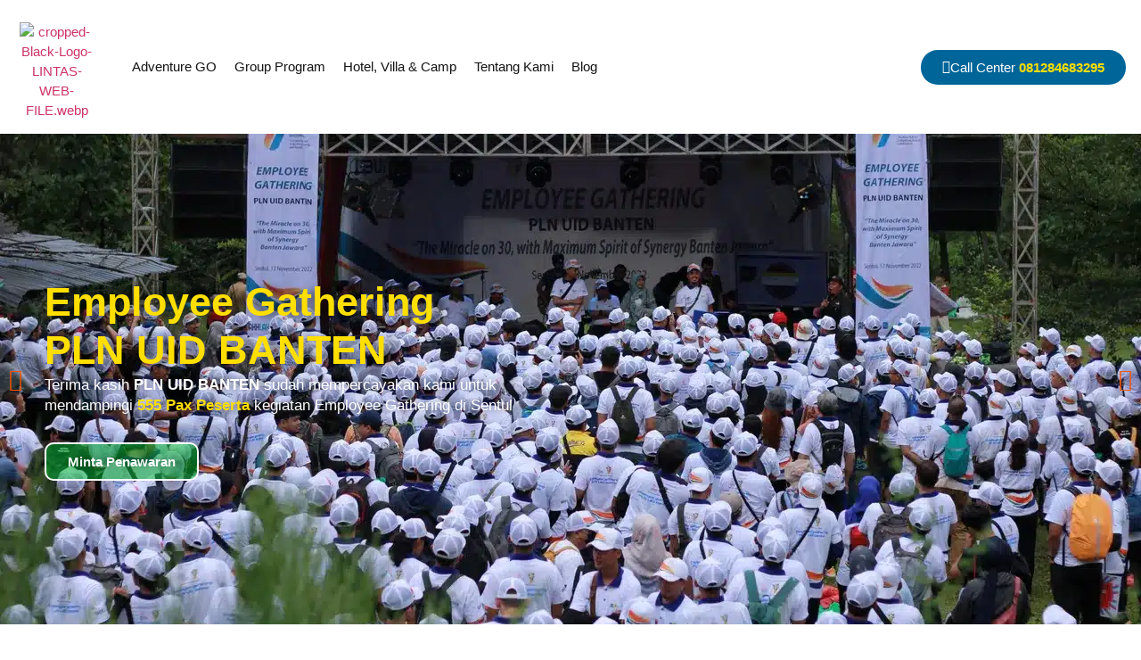

--- FILE ---
content_type: text/html; charset=UTF-8
request_url: http://lintasalamsentul.com/ayo-wisata-treking-ke-sentul-cuma-1-jam-loh-dari-ibu-kota/
body_size: 45284
content:
<!doctype html><html lang="en-US"><head><script data-no-optimize="1">var litespeed_docref=sessionStorage.getItem("litespeed_docref");litespeed_docref&&(Object.defineProperty(document,"referrer",{get:function(){return litespeed_docref}}),sessionStorage.removeItem("litespeed_docref"));</script> <meta charset="UTF-8"><meta name="viewport" content="width=device-width, initial-scale=1"><link rel="profile" href="https://gmpg.org/xfn/11"><style>#wpadminbar #wp-admin-bar-wccp_free_top_button .ab-icon:before {
	content: "\f160";
	color: #02CA02;
	top: 3px;
}
#wpadminbar #wp-admin-bar-wccp_free_top_button .ab-icon {
	transform: rotate(45deg);
}</style><meta name='robots' content='index, follow, max-image-preview:large, max-snippet:-1, max-video-preview:-1' /><style>img:is([sizes="auto" i], [sizes^="auto," i]) { contain-intrinsic-size: 3000px 1500px }</style> <script id="google_gtagjs-js-consent-mode-data-layer" type="litespeed/javascript">window.dataLayer=window.dataLayer||[];function gtag(){dataLayer.push(arguments)}
gtag('consent','default',{"ad_personalization":"denied","ad_storage":"denied","ad_user_data":"denied","analytics_storage":"denied","functionality_storage":"denied","security_storage":"denied","personalization_storage":"denied","region":["AT","BE","BG","CH","CY","CZ","DE","DK","EE","ES","FI","FR","GB","GR","HR","HU","IE","IS","IT","LI","LT","LU","LV","MT","NL","NO","PL","PT","RO","SE","SI","SK"],"wait_for_update":500});window._googlesitekitConsentCategoryMap={"statistics":["analytics_storage"],"marketing":["ad_storage","ad_user_data","ad_personalization"],"functional":["functionality_storage","security_storage"],"preferences":["personalization_storage"]};window._googlesitekitConsents={"ad_personalization":"denied","ad_storage":"denied","ad_user_data":"denied","analytics_storage":"denied","functionality_storage":"denied","security_storage":"denied","personalization_storage":"denied","region":["AT","BE","BG","CH","CY","CZ","DE","DK","EE","ES","FI","FR","GB","GR","HR","HU","IE","IS","IT","LI","LT","LU","LV","MT","NL","NO","PL","PT","RO","SE","SI","SK"],"wait_for_update":500}</script> <title>Ayo Wisata Treking ke Sentul Cuma 1 Jam loh dari Ibu kota</title><meta name="description" content="Wilayah Sentul tentunya tak asing di telinga masyarakat Jakarta. Tempatnya di wilayah Kabupaten Bogor, Kota Sentul tersohor sebagai wilayah hijau dengan" /><link rel="canonical" href="https://lintasalamsentul.com/ayo-wisata-treking-ke-sentul-cuma-1-jam-loh-dari-ibu-kota/" /><meta property="og:locale" content="en_US" /><meta property="og:type" content="article" /><meta property="og:title" content="Ayo Wisata Treking ke Sentul Cuma 1 Jam loh dari Ibu kota" /><meta property="og:description" content="Wilayah Sentul tentunya tak asing di telinga masyarakat Jakarta. Tempatnya di wilayah Kabupaten Bogor, Kota Sentul tersohor sebagai wilayah hijau dengan" /><meta property="og:url" content="https://lintasalamsentul.com/ayo-wisata-treking-ke-sentul-cuma-1-jam-loh-dari-ibu-kota/" /><meta property="og:site_name" content="Lintas Alam Sentul Harga Paket Trekking Murah dan Terjangkau" /><meta property="article:publisher" content="https://www.facebook.com/lintasalamsentul" /><meta property="article:published_time" content="2021-02-23T06:21:34+00:00" /><meta property="og:image" content="https://lintasalamsentul.com/wp-content/uploads/2021/02/trekking-sentul-lintas-alam-sentul-131-scaled.jpg" /><meta property="og:image:width" content="2560" /><meta property="og:image:height" content="1707" /><meta property="og:image:type" content="image/jpeg" /><meta name="author" content="Kang Aby" /><meta name="twitter:card" content="summary_large_image" /><meta name="twitter:creator" content="@lintas_sentul" /><meta name="twitter:site" content="@lintas_sentul" /><meta name="twitter:label1" content="Written by" /><meta name="twitter:data1" content="Kang Aby" /><meta name="twitter:label2" content="Est. reading time" /><meta name="twitter:data2" content="1 minute" /> <script type="application/ld+json" class="yoast-schema-graph">{"@context":"https://schema.org","@graph":[{"@type":"Article","@id":"https://lintasalamsentul.com/ayo-wisata-treking-ke-sentul-cuma-1-jam-loh-dari-ibu-kota/#article","isPartOf":{"@id":"https://lintasalamsentul.com/ayo-wisata-treking-ke-sentul-cuma-1-jam-loh-dari-ibu-kota/"},"author":{"name":"Kang Aby","@id":"https://lintasalamsentul.com/#/schema/person/1f0666ad8ef4f2bf2d18782622cfa21d"},"headline":"Ayo Wisata Treking ke Sentul Cuma 1 Jam loh dari Ibu kota","datePublished":"2021-02-23T06:21:34+00:00","mainEntityOfPage":{"@id":"https://lintasalamsentul.com/ayo-wisata-treking-ke-sentul-cuma-1-jam-loh-dari-ibu-kota/"},"wordCount":147,"commentCount":0,"publisher":{"@id":"https://lintasalamsentul.com/#organization"},"image":{"@id":"https://lintasalamsentul.com/ayo-wisata-treking-ke-sentul-cuma-1-jam-loh-dari-ibu-kota/#primaryimage"},"thumbnailUrl":"https://lintasalamsentul.com/wp-content/uploads/2021/02/trekking-sentul-lintas-alam-sentul-131-scaled.jpg","articleSection":["Blog"],"inLanguage":"en-US","potentialAction":[{"@type":"CommentAction","name":"Comment","target":["https://lintasalamsentul.com/ayo-wisata-treking-ke-sentul-cuma-1-jam-loh-dari-ibu-kota/#respond"]}]},{"@type":"WebPage","@id":"https://lintasalamsentul.com/ayo-wisata-treking-ke-sentul-cuma-1-jam-loh-dari-ibu-kota/","url":"https://lintasalamsentul.com/ayo-wisata-treking-ke-sentul-cuma-1-jam-loh-dari-ibu-kota/","name":"Ayo Wisata Treking ke Sentul Cuma 1 Jam loh dari Ibu kota","isPartOf":{"@id":"https://lintasalamsentul.com/#website"},"primaryImageOfPage":{"@id":"https://lintasalamsentul.com/ayo-wisata-treking-ke-sentul-cuma-1-jam-loh-dari-ibu-kota/#primaryimage"},"image":{"@id":"https://lintasalamsentul.com/ayo-wisata-treking-ke-sentul-cuma-1-jam-loh-dari-ibu-kota/#primaryimage"},"thumbnailUrl":"https://lintasalamsentul.com/wp-content/uploads/2021/02/trekking-sentul-lintas-alam-sentul-131-scaled.jpg","datePublished":"2021-02-23T06:21:34+00:00","description":"Wilayah Sentul tentunya tak asing di telinga masyarakat Jakarta. Tempatnya di wilayah Kabupaten Bogor, Kota Sentul tersohor sebagai wilayah hijau dengan","breadcrumb":{"@id":"https://lintasalamsentul.com/ayo-wisata-treking-ke-sentul-cuma-1-jam-loh-dari-ibu-kota/#breadcrumb"},"inLanguage":"en-US","potentialAction":[{"@type":"ReadAction","target":["https://lintasalamsentul.com/ayo-wisata-treking-ke-sentul-cuma-1-jam-loh-dari-ibu-kota/"]}]},{"@type":"ImageObject","inLanguage":"en-US","@id":"https://lintasalamsentul.com/ayo-wisata-treking-ke-sentul-cuma-1-jam-loh-dari-ibu-kota/#primaryimage","url":"https://lintasalamsentul.com/wp-content/uploads/2021/02/trekking-sentul-lintas-alam-sentul-131-scaled.jpg","contentUrl":"https://lintasalamsentul.com/wp-content/uploads/2021/02/trekking-sentul-lintas-alam-sentul-131-scaled.jpg","width":2560,"height":1707},{"@type":"BreadcrumbList","@id":"https://lintasalamsentul.com/ayo-wisata-treking-ke-sentul-cuma-1-jam-loh-dari-ibu-kota/#breadcrumb","itemListElement":[{"@type":"ListItem","position":1,"name":"Home","item":"https://lintasalamsentul.com/"},{"@type":"ListItem","position":2,"name":"Blog","item":"https://lintasalamsentul.com/category/blog/"},{"@type":"ListItem","position":3,"name":"Ayo Wisata Treking ke Sentul Cuma 1 Jam loh dari Ibu kota"}]},{"@type":"WebSite","@id":"https://lintasalamsentul.com/#website","url":"https://lintasalamsentul.com/","name":"Lintas Alam Sentul Harga Paket Trekking Murah dan Terjangkau","description":"Guide Trekking Sentul Bersertifikat BNSP, Pilihan Harga Paket Murah dan Rute, Bisa untuk Anak-anak, Pemula, Keluarga, Sekolah dan Perusahaan","publisher":{"@id":"https://lintasalamsentul.com/#organization"},"alternateName":"Lintas Alam Sentul - Hiking dan Trekking Sentul","potentialAction":[{"@type":"SearchAction","target":{"@type":"EntryPoint","urlTemplate":"https://lintasalamsentul.com/?s={search_term_string}"},"query-input":{"@type":"PropertyValueSpecification","valueRequired":true,"valueName":"search_term_string"}}],"inLanguage":"en-US"},{"@type":"Organization","@id":"https://lintasalamsentul.com/#organization","name":"Lintas Alam Sentul - Hiking & Trekking Sentul","alternateName":"Trekking Sentul","url":"https://lintasalamsentul.com/","logo":{"@type":"ImageObject","inLanguage":"en-US","@id":"https://lintasalamsentul.com/#/schema/logo/image/","url":"https://lintasalamsentul.com/wp-content/uploads/2024/09/LOGO-FB-LINTAS.png","contentUrl":"https://lintasalamsentul.com/wp-content/uploads/2024/09/LOGO-FB-LINTAS.png","width":5872,"height":5873,"caption":"Lintas Alam Sentul - Hiking & Trekking Sentul"},"image":{"@id":"https://lintasalamsentul.com/#/schema/logo/image/"},"sameAs":["https://www.facebook.com/lintasalamsentul","https://x.com/lintas_sentul","https://www.instagram.com/lintasalamsentul","https://www.linkedin.com/in/lintasalamsentul","https://www.youtube.com/@lintasalamsentul"]},{"@type":"Person","@id":"https://lintasalamsentul.com/#/schema/person/1f0666ad8ef4f2bf2d18782622cfa21d","name":"Kang Aby","image":{"@type":"ImageObject","inLanguage":"en-US","@id":"https://lintasalamsentul.com/#/schema/person/image/","url":"https://lintasalamsentul.com/wp-content/litespeed/avatar/531600cd97c8db761c446e37775703ab.jpg?ver=1768804904","contentUrl":"https://lintasalamsentul.com/wp-content/litespeed/avatar/531600cd97c8db761c446e37775703ab.jpg?ver=1768804904","caption":"Kang Aby"},"sameAs":["http://lintasalamsentul.com"]}]}</script> <link rel='dns-prefetch' href='//www.googletagmanager.com' /><link rel='dns-prefetch' href='//maps.googleapis.com' /><link rel='dns-prefetch' href='//pagead2.googlesyndication.com' /><link rel="alternate" type="application/rss+xml" title="Lintas Alam Sentul Harga Paket Trekking Murah dan Terjangkau &raquo; Feed" href="https://lintasalamsentul.com/feed/" /><style id="litespeed-ccss">.ht-ctc-chat{--side:right}@media (prefers-color-scheme:dark){:root{--viewer-primary-color:#343434;--viewer-icons-color:#f2f2f6;--viewer-icons-hover-bgcolor:#453838}}@media (prefers-color-scheme:light){:root{--viewer-primary-color:#f2f2f6;--viewer-icons-color:#343434;--viewer-icons-hover-bgcolor:#e5e1e9}}:root{--plyr-control-icon-size:15px;--plyr-range-track-height:3px;--plyr-range-thumb-height:10px}@media (prefers-color-scheme:dark){:root{--viewer-primary-color:#343434;--viewer-icons-color:#f2f2f6;--viewer-icons-hover-bgcolor:#453838}}@media (prefers-color-scheme:light){:root{--viewer-primary-color:#f2f2f6;--viewer-icons-color:#343434;--viewer-icons-hover-bgcolor:#e5e1e9}}:root{--ep-primary:#007cba;--ep-primary-hover:#005a87;--ep-primary-light:#e6f3ff;--ep-secondary:#50575e;--ep-secondary-hover:#3c434a;--ep-secondary-light:#f6f7f7;--ep-success:#00a32a;--ep-success-light:#e6f7e6;--ep-warning:#dba617;--ep-warning-light:#fff8e5;--ep-error:#d63638;--ep-error-light:#ffeaea;--ep-info:#72aee6;--ep-info-light:#e5f5ff;--ep-white:#ffffff;--ep-gray-50:#f9fafb;--ep-gray-100:#f3f4f6;--ep-gray-200:#e5e7eb;--ep-gray-300:#d1d5db;--ep-gray-400:#9ca3af;--ep-gray-500:#6b7280;--ep-gray-600:#4b5563;--ep-gray-700:#374151;--ep-gray-800:#1f2937;--ep-gray-900:#111827;--ep-black:#000000;--ep-font-family:-apple-system, BlinkMacSystemFont, "Segoe UI", Roboto, Oxygen-Sans, Ubuntu, Cantarell, "Helvetica Neue", sans-serif;--ep-font-family-mono:Consolas, Monaco, "Andale Mono", "Ubuntu Mono", monospace;--ep-text-xs:.75rem;--ep-text-sm:.875rem;--ep-text-base:1rem;--ep-text-lg:1.125rem;--ep-text-xl:1.25rem;--ep-text-2xl:1.5rem;--ep-text-3xl:1.875rem;--ep-text-4xl:2.25rem;--ep-font-light:300;--ep-font-normal:400;--ep-font-medium:500;--ep-font-semibold:600;--ep-font-bold:700;--ep-leading-tight:1.25;--ep-leading-normal:1.5;--ep-leading-relaxed:1.75;--ep-space-1:.25rem;--ep-space-2:.5rem;--ep-space-3:.75rem;--ep-space-4:1rem;--ep-space-5:1.25rem;--ep-space-6:1.5rem;--ep-space-8:2rem;--ep-space-10:2.5rem;--ep-space-12:3rem;--ep-space-16:4rem;--ep-space-20:5rem;--ep-radius-sm:.125rem;--ep-radius:.25rem;--ep-radius-md:.375rem;--ep-radius-lg:.5rem;--ep-radius-xl:.75rem;--ep-radius-2xl:1rem;--ep-radius-full:9999px;--ep-shadow-sm:0 1px 2px 0 rgb(0 0 0 / .05);--ep-shadow:0 1px 3px 0 rgb(0 0 0 / .1), 0 1px 2px -1px rgb(0 0 0 / .1);--ep-shadow-md:0 4px 6px -1px rgb(0 0 0 / .1), 0 2px 4px -2px rgb(0 0 0 / .1);--ep-shadow-lg:0 10px 15px -3px rgb(0 0 0 / .1), 0 4px 6px -4px rgb(0 0 0 / .1);--ep-shadow-xl:0 20px 25px -5px rgb(0 0 0 / .1), 0 8px 10px -6px rgb(0 0 0 / .1);--ep-z-dropdown:1000;--ep-z-sticky:1020;--ep-z-fixed:1030;--ep-z-modal-backdrop:1040;--ep-z-modal:1050;--ep-z-popover:1060;--ep-z-tooltip:1070;--ep-z-toast:1080;--ep-breakpoint-sm:640px;--ep-breakpoint-md:768px;--ep-breakpoint-lg:1024px;--ep-breakpoint-xl:1280px;--ep-breakpoint-2xl:1536px}ul{box-sizing:border-box}:root{--wp--preset--font-size--normal:16px;--wp--preset--font-size--huge:42px}.screen-reader-text{border:0;clip-path:inset(50%);height:1px;margin:-1px;overflow:hidden;padding:0;position:absolute;width:1px;word-wrap:normal!important}html :where(img[class*=wp-image-]){height:auto;max-width:100%}:root{--wp--preset--aspect-ratio--square:1;--wp--preset--aspect-ratio--4-3:4/3;--wp--preset--aspect-ratio--3-4:3/4;--wp--preset--aspect-ratio--3-2:3/2;--wp--preset--aspect-ratio--2-3:2/3;--wp--preset--aspect-ratio--16-9:16/9;--wp--preset--aspect-ratio--9-16:9/16;--wp--preset--color--black:#000000;--wp--preset--color--cyan-bluish-gray:#abb8c3;--wp--preset--color--white:#ffffff;--wp--preset--color--pale-pink:#f78da7;--wp--preset--color--vivid-red:#cf2e2e;--wp--preset--color--luminous-vivid-orange:#ff6900;--wp--preset--color--luminous-vivid-amber:#fcb900;--wp--preset--color--light-green-cyan:#7bdcb5;--wp--preset--color--vivid-green-cyan:#00d084;--wp--preset--color--pale-cyan-blue:#8ed1fc;--wp--preset--color--vivid-cyan-blue:#0693e3;--wp--preset--color--vivid-purple:#9b51e0;--wp--preset--gradient--vivid-cyan-blue-to-vivid-purple:linear-gradient(135deg,rgba(6,147,227,1) 0%,rgb(155,81,224) 100%);--wp--preset--gradient--light-green-cyan-to-vivid-green-cyan:linear-gradient(135deg,rgb(122,220,180) 0%,rgb(0,208,130) 100%);--wp--preset--gradient--luminous-vivid-amber-to-luminous-vivid-orange:linear-gradient(135deg,rgba(252,185,0,1) 0%,rgba(255,105,0,1) 100%);--wp--preset--gradient--luminous-vivid-orange-to-vivid-red:linear-gradient(135deg,rgba(255,105,0,1) 0%,rgb(207,46,46) 100%);--wp--preset--gradient--very-light-gray-to-cyan-bluish-gray:linear-gradient(135deg,rgb(238,238,238) 0%,rgb(169,184,195) 100%);--wp--preset--gradient--cool-to-warm-spectrum:linear-gradient(135deg,rgb(74,234,220) 0%,rgb(151,120,209) 20%,rgb(207,42,186) 40%,rgb(238,44,130) 60%,rgb(251,105,98) 80%,rgb(254,248,76) 100%);--wp--preset--gradient--blush-light-purple:linear-gradient(135deg,rgb(255,206,236) 0%,rgb(152,150,240) 100%);--wp--preset--gradient--blush-bordeaux:linear-gradient(135deg,rgb(254,205,165) 0%,rgb(254,45,45) 50%,rgb(107,0,62) 100%);--wp--preset--gradient--luminous-dusk:linear-gradient(135deg,rgb(255,203,112) 0%,rgb(199,81,192) 50%,rgb(65,88,208) 100%);--wp--preset--gradient--pale-ocean:linear-gradient(135deg,rgb(255,245,203) 0%,rgb(182,227,212) 50%,rgb(51,167,181) 100%);--wp--preset--gradient--electric-grass:linear-gradient(135deg,rgb(202,248,128) 0%,rgb(113,206,126) 100%);--wp--preset--gradient--midnight:linear-gradient(135deg,rgb(2,3,129) 0%,rgb(40,116,252) 100%);--wp--preset--font-size--small:13px;--wp--preset--font-size--medium:20px;--wp--preset--font-size--large:36px;--wp--preset--font-size--x-large:42px;--wp--preset--spacing--20:0.44rem;--wp--preset--spacing--30:0.67rem;--wp--preset--spacing--40:1rem;--wp--preset--spacing--50:1.5rem;--wp--preset--spacing--60:2.25rem;--wp--preset--spacing--70:3.38rem;--wp--preset--spacing--80:5.06rem;--wp--preset--shadow--natural:6px 6px 9px rgba(0, 0, 0, 0.2);--wp--preset--shadow--deep:12px 12px 50px rgba(0, 0, 0, 0.4);--wp--preset--shadow--sharp:6px 6px 0px rgba(0, 0, 0, 0.2);--wp--preset--shadow--outlined:6px 6px 0px -3px rgba(255, 255, 255, 1), 6px 6px rgba(0, 0, 0, 1);--wp--preset--shadow--crisp:6px 6px 0px rgba(0, 0, 0, 1)}:root{--wp--style--global--content-size:800px;--wp--style--global--wide-size:1200px}:where(body){margin:0}:root{--wp--style--block-gap:24px}body{padding-top:0;padding-right:0;padding-bottom:0;padding-left:0}a:where(:not(.wp-element-button)){text-decoration:underline}html{line-height:1.15;-webkit-text-size-adjust:100%}*,:after,:before{box-sizing:border-box}body{margin:0;font-family:-apple-system,BlinkMacSystemFont,Segoe UI,Roboto,Helvetica Neue,Arial,Noto Sans,sans-serif,Apple Color Emoji,Segoe UI Emoji,Segoe UI Symbol,Noto Color Emoji;font-size:1rem;font-weight:400;line-height:1.5;color:#333;background-color:#fff;-webkit-font-smoothing:antialiased;-moz-osx-font-smoothing:grayscale}h1,h2,h3{margin-block-start:.5rem;margin-block-end:1rem;font-family:inherit;font-weight:500;line-height:1.2;color:inherit}h1{font-size:2.5rem}h2{font-size:2rem}h3{font-size:1.75rem}p{margin-block-start:0;margin-block-end:.9rem}a{background-color:#fff0;text-decoration:none;color:#c36}b,strong{font-weight:bolder}img{border-style:none;height:auto;max-width:100%}::-webkit-file-upload-button{-webkit-appearance:button;font:inherit}li,ul{margin-block-start:0;margin-block-end:0;border:0;outline:0;font-size:100%;vertical-align:baseline;background:#fff0}.screen-reader-text{clip:rect(1px,1px,1px,1px);height:1px;overflow:hidden;position:absolute!important;width:1px;word-wrap:normal!important}:root{--direction-multiplier:1}.elementor-screen-only,.screen-reader-text{height:1px;margin:-1px;overflow:hidden;padding:0;position:absolute;top:-10000em;width:1px;clip:rect(0,0,0,0);border:0}.elementor-clearfix:after{clear:both;content:"";display:block;height:0;width:0}.elementor *,.elementor :after,.elementor :before{box-sizing:border-box}.elementor a{box-shadow:none;text-decoration:none}.elementor img{border:none;border-radius:0;box-shadow:none;height:auto;max-width:100%}.elementor .elementor-background-overlay{inset:0;position:absolute}.elementor-widget-wrap>.elementor-element.elementor-absolute{position:absolute}.elementor-widget-wrap .elementor-element.elementor-widget__width-initial{max-width:100%}@media (max-width:1024px){.elementor-widget-wrap .elementor-element.elementor-widget-tablet__width-initial{max-width:100%}}@media (max-width:767px){.elementor-widget-wrap .elementor-element.elementor-widget-mobile__width-auto,.elementor-widget-wrap .elementor-element.elementor-widget-mobile__width-initial{max-width:100%}}.elementor-element.elementor-absolute{z-index:1}.elementor-element{--flex-direction:initial;--flex-wrap:initial;--justify-content:initial;--align-items:initial;--align-content:initial;--gap:initial;--flex-basis:initial;--flex-grow:initial;--flex-shrink:initial;--order:initial;--align-self:initial;align-self:var(--align-self);flex-basis:var(--flex-basis);flex-grow:var(--flex-grow);flex-shrink:var(--flex-shrink);order:var(--order)}.elementor-element:where(.e-con-full,.elementor-widget){align-content:var(--align-content);align-items:var(--align-items);flex-direction:var(--flex-direction);flex-wrap:var(--flex-wrap);gap:var(--row-gap) var(--column-gap);justify-content:var(--justify-content)}.elementor-invisible{visibility:hidden}.elementor-align-center{text-align:center}.elementor-align-center .elementor-button{width:auto}:root{--page-title-display:block}.elementor-section{position:relative}.elementor-section .elementor-container{display:flex;margin-inline:auto;position:relative}@media (max-width:1024px){.elementor-section .elementor-container{flex-wrap:wrap}}.elementor-section.elementor-section-boxed>.elementor-container{max-width:1140px}.elementor-section.elementor-section-items-middle>.elementor-container{align-items:center}.elementor-widget-wrap{align-content:flex-start;flex-wrap:wrap;position:relative;width:100%}.elementor:not(.elementor-bc-flex-widget) .elementor-widget-wrap{display:flex}.elementor-widget-wrap>.elementor-element{width:100%}.elementor-widget{position:relative}.elementor-widget:not(:last-child){margin-block-end:var(--kit-widget-spacing,20px)}.elementor-widget:not(:last-child).elementor-absolute,.elementor-widget:not(:last-child).elementor-widget__width-initial{margin-block-end:0}.elementor-column{display:flex;min-height:1px;position:relative}.elementor-column-gap-default>.elementor-column>.elementor-element-populated{padding:10px}@media (min-width:768px){.elementor-column.elementor-col-33{width:33.333%}.elementor-column.elementor-col-100{width:100%}}@media (max-width:767px){.elementor-column{width:100%}}@media (prefers-reduced-motion:no-preference){html{scroll-behavior:smooth}}.elementor-heading-title{line-height:1;margin:0;padding:0}.elementor-button{background-color:#69727d;border-radius:3px;color:#fff;display:inline-block;fill:#fff;font-size:15px;line-height:1;padding:12px 24px;text-align:center}.elementor-button:visited{color:#fff}.elementor-button-content-wrapper{display:flex;flex-direction:row;gap:5px;justify-content:center}.elementor-button-icon{align-items:center;display:flex}.elementor-button-text{display:inline-block}.elementor-button span{text-decoration:inherit}@media (max-width:767px){.elementor .elementor-hidden-mobile{display:none}}.elementor-widget-image{text-align:center}.elementor-widget-image a{display:inline-block}.elementor-widget-image img{display:inline-block;vertical-align:middle}.elementor-item:after,.elementor-item:before{display:block;position:absolute}.elementor-item:not(:hover):not(:focus):not(.elementor-item-active):not(.highlighted):after,.elementor-item:not(:hover):not(:focus):not(.elementor-item-active):not(.highlighted):before{opacity:0}.e--pointer-underline .elementor-item:after,.e--pointer-underline .elementor-item:before{background-color:#3f444b;height:3px;left:0;width:100%;z-index:2}.e--pointer-underline .elementor-item:after{bottom:0;content:""}.elementor-nav-menu--main .elementor-nav-menu a{padding:13px 20px}.elementor-nav-menu--main .elementor-nav-menu ul{border-style:solid;border-width:0;padding:0;position:absolute;width:12em}.elementor-nav-menu--layout-horizontal{display:flex}.elementor-nav-menu--layout-horizontal .elementor-nav-menu{display:flex;flex-wrap:wrap}.elementor-nav-menu--layout-horizontal .elementor-nav-menu a{flex-grow:1;white-space:nowrap}.elementor-nav-menu--layout-horizontal .elementor-nav-menu>li{display:flex}.elementor-nav-menu--layout-horizontal .elementor-nav-menu>li ul{top:100%!important}.elementor-nav-menu--layout-horizontal .elementor-nav-menu>li:not(:first-child)>a{margin-inline-start:var(--e-nav-menu-horizontal-menu-item-margin)}.elementor-nav-menu--layout-horizontal .elementor-nav-menu>li:not(:first-child)>ul{left:var(--e-nav-menu-horizontal-menu-item-margin)!important}.elementor-nav-menu--layout-horizontal .elementor-nav-menu>li:not(:last-child)>a{margin-inline-end:var(--e-nav-menu-horizontal-menu-item-margin)}.elementor-nav-menu--layout-horizontal .elementor-nav-menu>li:not(:last-child):after{align-self:center;border-color:var(--e-nav-menu-divider-color,#000);border-left-style:var(--e-nav-menu-divider-style,solid);border-left-width:var(--e-nav-menu-divider-width,2px);content:var(--e-nav-menu-divider-content,none);height:var(--e-nav-menu-divider-height,35%)}.elementor-widget-nav-menu .elementor-widget-container{display:flex;flex-direction:column}.elementor-nav-menu{position:relative;z-index:2}.elementor-nav-menu:after{clear:both;content:" ";display:block;font:0/0 serif;height:0;overflow:hidden;visibility:hidden}.elementor-nav-menu,.elementor-nav-menu li,.elementor-nav-menu ul{display:block;line-height:normal;list-style:none;margin:0;padding:0}.elementor-nav-menu ul{display:none}.elementor-nav-menu a,.elementor-nav-menu li{position:relative}.elementor-nav-menu li{border-width:0}.elementor-nav-menu a{align-items:center;display:flex}.elementor-nav-menu a{line-height:20px;padding:10px 20px}.elementor-menu-toggle{align-items:center;background-color:rgb(0 0 0/.05);border:0 solid;border-radius:3px;color:#33373d;display:flex;font-size:var(--nav-menu-icon-size,22px);justify-content:center;padding:.25em}.elementor-menu-toggle:not(.elementor-active) .elementor-menu-toggle__icon--close{display:none}.elementor-nav-menu--dropdown{background-color:#fff;font-size:13px}.elementor-nav-menu--dropdown.elementor-nav-menu__container{margin-top:10px;overflow-x:hidden;overflow-y:auto;transform-origin:top}.elementor-nav-menu--dropdown.elementor-nav-menu__container .elementor-sub-item{font-size:.85em}.elementor-nav-menu--dropdown a{color:#33373d}ul.elementor-nav-menu--dropdown a{border-inline-start:8px solid #fff0;text-shadow:none}.elementor-nav-menu--toggle{--menu-height:100vh}.elementor-nav-menu--toggle .elementor-menu-toggle:not(.elementor-active)+.elementor-nav-menu__container{max-height:0;overflow:hidden;transform:scaleY(0)}.elementor-nav-menu--stretch .elementor-nav-menu__container.elementor-nav-menu--dropdown{position:absolute;z-index:9997}@media (max-width:767px){.elementor-nav-menu--dropdown-mobile .elementor-nav-menu--main{display:none}}@media (min-width:768px){.elementor-nav-menu--dropdown-mobile .elementor-menu-toggle,.elementor-nav-menu--dropdown-mobile .elementor-nav-menu--dropdown{display:none}.elementor-nav-menu--dropdown-mobile nav.elementor-nav-menu--dropdown.elementor-nav-menu__container{overflow-y:hidden}}:root{--swiper-theme-color:#007aff}.swiper{margin-left:auto;margin-right:auto;position:relative;overflow:hidden;list-style:none;padding:0;z-index:1}.swiper-wrapper{position:relative;width:100%;height:100%;z-index:1;display:flex;box-sizing:content-box}.swiper-wrapper{transform:translate3d(0,0,0)}.swiper-slide{flex-shrink:0;width:100%;height:100%;position:relative}:root{--swiper-navigation-size:44px}.swiper-pagination{position:absolute;text-align:center;transform:translate3d(0,0,0);z-index:10}.elementor-element{--swiper-theme-color:#000;--swiper-navigation-size:44px;--swiper-pagination-bullet-size:6px;--swiper-pagination-bullet-horizontal-gap:6px}.elementor-element .swiper .elementor-swiper-button{color:hsl(0 0% 93%/.9);display:inline-flex;font-size:25px;position:absolute;top:50%;transform:translateY(-50%);z-index:1}.elementor-element .swiper .elementor-swiper-button-prev{left:10px}.elementor-element .swiper .elementor-swiper-button-next{right:10px}.elementor-element .elementor-swiper{position:relative}.elementor-element .elementor-main-swiper{position:static}.elementor-slides .swiper-slide-bg{background-position:50%;background-repeat:no-repeat;background-size:cover;min-height:100%;min-width:100%}.elementor-slides .swiper-slide-inner{background-position:50%;background-repeat:no-repeat;bottom:0;left:0;margin:auto;padding:50px;position:absolute;right:0;top:0}.elementor-slides .swiper-slide-inner{color:#fff;display:flex}.elementor-slides .swiper-slide-inner .elementor-slide-heading{font-size:35px;font-weight:700;line-height:1}.elementor-slides .swiper-slide-inner .elementor-slide-description{font-size:17px;line-height:1.4}.elementor-slides .swiper-slide-inner .elementor-slide-description:not(:last-child),.elementor-slides .swiper-slide-inner .elementor-slide-heading:not(:last-child){margin-bottom:30px}.elementor-slides .swiper-slide-inner .elementor-slide-button{background:#fff0;border:2px solid #fff;color:#fff;display:inline-block}.elementor-slides .swiper-slide-inner .elementor-slide-button{background:#fff0;color:inherit;text-decoration:none}.elementor--v-position-middle .swiper-slide-inner{align-items:center}.elementor--h-position-left .swiper-slide-inner{justify-content:flex-start}@media (max-width:767px){.elementor-slides .swiper-slide-inner{padding:30px}.elementor-slides .swiper-slide-inner .elementor-slide-heading{font-size:23px;line-height:1;margin-bottom:15px}.elementor-slides .swiper-slide-inner .elementor-slide-description{font-size:13px;line-height:1.4;margin-bottom:15px}}.elementor-widget-heading .elementor-heading-title.elementor-size-xl{font-size:39px}.elementor-widget-call-to-action .elementor-widget-container{overflow:hidden}.elementor-cta{display:flex;overflow:hidden;position:relative}.elementor-cta--skin-classic .elementor-cta{flex-wrap:wrap}.elementor-cta--skin-classic .elementor-cta__bg-wrapper{min-height:200px;position:relative;width:100%}.elementor-cta__bg,.elementor-cta__bg-overlay{bottom:0;left:0;position:absolute;right:0;top:0}.elementor-cta__bg-wrapper{overflow:hidden;z-index:1}.elementor-cta__bg{background-position:50%;background-size:cover;z-index:1}.elementor-cta__bg-overlay{z-index:2}.elementor-bg-transform .elementor-bg{will-change:transform}.elementor-animated-content{--translate:0,0}.elementor-toggle .elementor-tab-title .elementor-toggle-icon .elementor-toggle-icon-opened{display:none}.elementor-toggle .elementor-tab-content{border-block-end:1px solid #d5d8dc;display:none;padding:15px}@media (max-width:767px){.elementor-toggle .elementor-tab-content{padding:12px 10px}}.fas{-moz-osx-font-smoothing:grayscale;-webkit-font-smoothing:antialiased;display:inline-block;font-style:normal;font-variant:normal;text-rendering:auto;line-height:1}.fa-caret-up:before{content:""}.fa-headphones-alt:before{content:""}.fa-phone-alt:before{content:""}.fa-spinner:before{content:""}.fas{font-family:"Font Awesome 5 Free";font-weight:900}.elementor-widget-posts>.elementor-widget-container .e-load-more-spinner i{display:none;margin:0 auto}.elementor-widget-posts>.elementor-widget-container .e-load-more-spinner i{color:var(--load-more-spinner-color)}.elementor-widget-posts>.elementor-widget-container .e-load-more-message{color:var(--load-more-message-color);display:none;margin-top:var(--load-more—spacing,30px);text-align:var(--load-more-message-alignment,center)}[data-elementor-type=popup]:not(.elementor-edit-area){display:none}.elementor-column .elementor-spacer-inner{height:var(--spacer-size)}[class*=" eicon-"],[class^=eicon]{display:inline-block;font-family:eicons;font-size:inherit;font-weight:400;font-style:normal;font-variant:normal;line-height:1;text-rendering:auto;-webkit-font-smoothing:antialiased;-moz-osx-font-smoothing:grayscale}.eicon-menu-bar:before{content:""}.eicon-chevron-right:before{content:""}.eicon-chevron-left:before{content:""}.eicon-close:before{content:""}.elementor-kit-10{--e-global-color-primary:#6EC1E4;--e-global-color-secondary:#54595F;--e-global-color-text:#7A7A7A;--e-global-color-accent:#61CE70;--e-global-color-2495dba:#E7CA04;--e-global-color-6ebe57c:#2DAFE6;--e-global-color-57ad14d:#F75400;--e-global-color-51aa98b:#FF9200;--e-global-color-f0a9534:#131313;--e-global-color-71f57a8:#006699;--e-global-color-3ec4ccd:#F8F8F8;--e-global-color-e1e271a:#C81D1D;--e-global-typography-primary-font-family:"Asap";--e-global-typography-primary-font-weight:600;--e-global-typography-secondary-font-family:"Asap";--e-global-typography-secondary-font-weight:400;--e-global-typography-text-font-family:"Asap";--e-global-typography-text-font-weight:400;--e-global-typography-accent-font-family:"Asap";--e-global-typography-accent-font-weight:500;background-color:#FFF;color:#4F4F4F;font-family:"Quicksand",Sans-serif;font-size:15px;font-weight:400;text-transform:none;font-style:normal;text-decoration:none;--e-preloader-animation-duration:600ms;--e-preloader-delay:0ms;--e-preloader-color:var( --e-global-color-51aa98b );--e-preloader-size:15px}.elementor-kit-10 e-page-transition{background-color:#0201014F}.elementor-kit-10 a{font-family:"Quicksand",Sans-serif;font-size:15px;font-weight:400;text-transform:none;font-style:normal;text-decoration:none}.elementor-kit-10 h1{font-family:"Poppins",Sans-serif}.elementor-kit-10 h2{font-family:"Poppins",Sans-serif}.elementor-kit-10 h3{font-family:"Poppins",Sans-serif;font-size:20px}.elementor-section.elementor-section-boxed>.elementor-container{max-width:1140px}.elementor-widget:not(:last-child){margin-block-end:20px}.elementor-element{--widgets-spacing:20px 20px;--widgets-spacing-row:20px;--widgets-spacing-column:20px}@media (max-width:1024px){.elementor-section.elementor-section-boxed>.elementor-container{max-width:1024px}}@media (max-width:767px){.elementor-kit-10 h1{font-size:16px}.elementor-kit-10 h2{font-size:16px}.elementor-kit-10 h3{font-size:14px}.elementor-section.elementor-section-boxed>.elementor-container{max-width:767px}}.fas{-moz-osx-font-smoothing:grayscale;-webkit-font-smoothing:antialiased;display:inline-block;font-style:normal;font-variant:normal;text-rendering:auto;line-height:1}.fa-caret-up:before{content:""}.fa-headphones-alt:before{content:""}.fa-phone-alt:before{content:""}.fa-spinner:before{content:""}.fas{font-family:"Font Awesome 5 Free"}.fas{font-weight:900}.elementor-27181 .elementor-element.elementor-element-4de50755>.elementor-container>.elementor-column>.elementor-widget-wrap{align-content:center;align-items:center}.elementor-27181 .elementor-element.elementor-element-4de50755:not(.elementor-motion-effects-element-type-background){background-color:#FFF}.elementor-27181 .elementor-element.elementor-element-4de50755{box-shadow:0 0 5px 0 rgb(0 0 0/.25);padding:0 0 0 0}.elementor-27181 .elementor-element.elementor-element-565a7f39>.elementor-element-populated{margin:10px 0 0 0;--e-column-margin-right:0px;--e-column-margin-left:0px}.elementor-27181 .elementor-element.elementor-element-31a8113b>.elementor-widget-container{padding:5px 5px 5px 5px}.elementor-27181 .elementor-element.elementor-element-31a8113b img{width:85%;border-radius:5px 5px 5px 5px}.elementor-27181 .elementor-element.elementor-element-7bb3ba1a .elementor-menu-toggle{margin-left:auto}.elementor-27181 .elementor-element.elementor-element-7bb3ba1a .elementor-nav-menu .elementor-item{font-family:"Asap",Sans-serif;font-size:15px;font-weight:500}.elementor-27181 .elementor-element.elementor-element-7bb3ba1a .elementor-nav-menu--main .elementor-item{color:var(--e-global-color-f0a9534);fill:var(--e-global-color-f0a9534);padding-left:10px;padding-right:10px}.elementor-27181 .elementor-element.elementor-element-7bb3ba1a .elementor-nav-menu--main:not(.e--pointer-framed) .elementor-item:before,.elementor-27181 .elementor-element.elementor-element-7bb3ba1a .elementor-nav-menu--main:not(.e--pointer-framed) .elementor-item:after{background-color:#fff0}.elementor-27181 .elementor-element.elementor-element-7bb3ba1a .elementor-nav-menu--dropdown a,.elementor-27181 .elementor-element.elementor-element-7bb3ba1a .elementor-menu-toggle{color:var(--e-global-color-f0a9534)}.elementor-27181 .elementor-element.elementor-element-7bb3ba1a .elementor-nav-menu--dropdown{background-color:#FFF;border-radius:10px 10px 10px 10px}.elementor-27181 .elementor-element.elementor-element-7bb3ba1a .elementor-nav-menu--dropdown .elementor-item,.elementor-27181 .elementor-element.elementor-element-7bb3ba1a .elementor-nav-menu--dropdown .elementor-sub-item{font-weight:600}.elementor-27181 .elementor-element.elementor-element-7bb3ba1a .elementor-nav-menu--dropdown li:first-child a{border-top-left-radius:10px;border-top-right-radius:10px}.elementor-27181 .elementor-element.elementor-element-7bb3ba1a .elementor-nav-menu--dropdown li:last-child a{border-bottom-right-radius:10px;border-bottom-left-radius:10px}.elementor-27181 .elementor-element.elementor-element-7bb3ba1a .elementor-nav-menu--main .elementor-nav-menu--dropdown,.elementor-27181 .elementor-element.elementor-element-7bb3ba1a .elementor-nav-menu__container.elementor-nav-menu--dropdown{box-shadow:0 0 10px 0 rgb(0 0 0/.25)}.elementor-27181 .elementor-element.elementor-element-7bb3ba1a .elementor-nav-menu--main>.elementor-nav-menu>li>.elementor-nav-menu--dropdown,.elementor-27181 .elementor-element.elementor-element-7bb3ba1a .elementor-nav-menu__container.elementor-nav-menu--dropdown{margin-top:5px!important}.elementor-27181 .elementor-element.elementor-element-3f0c44a6 .elementor-button{background-color:var(--e-global-color-71f57a8);border-radius:35px 35px 35px 35px}.elementor-27181 .elementor-element.elementor-element-3f0c44a6 .elementor-button-content-wrapper{flex-direction:row}.elementor-27181 .elementor-element.elementor-element-611f8ba3>.elementor-container>.elementor-column>.elementor-widget-wrap{align-content:center;align-items:center}.elementor-27181 .elementor-element.elementor-element-7343660c .elementor-repeater-item-506165a .swiper-slide-bg{background-image:url(https://lintasalamsentul.com/wp-content/uploads/2024/09/PLN-UID-BANTEN.webp);background-size:cover}.elementor-27181 .elementor-element.elementor-element-7343660c .elementor-repeater-item-506165a .elementor-background-overlay{background-color:#00000054}.elementor-27181 .elementor-element.elementor-element-7343660c .elementor-repeater-item-cc067db .swiper-slide-bg{background-image:url(https://lintasalamsentul.com/wp-content/uploads/2024/09/PT-SOHO-INDUSTRI-PHARMASI.webp);background-size:cover}.elementor-27181 .elementor-element.elementor-element-7343660c .elementor-repeater-item-cc067db .elementor-background-overlay{background-color:#00000054}.elementor-27181 .elementor-element.elementor-element-7343660c .elementor-repeater-item-39d7381 .swiper-slide-bg{background-image:url(https://lintasalamsentul.com/wp-content/uploads/2024/10/KONFIGURASI-DRONE-BCA-DIGITAL.webp);background-size:cover}.elementor-27181 .elementor-element.elementor-element-7343660c .elementor-repeater-item-39d7381 .elementor-background-overlay{background-color:#00000054}.elementor-27181 .elementor-element.elementor-element-7343660c .swiper-slide{height:550px}.elementor-27181 .elementor-element.elementor-element-7343660c .elementor-slide-button{background-color:#01B92C82;font-weight:600;border-radius:10px;color:#FFF}.elementor-27181 .elementor-element.elementor-element-7343660c .swiper-slide-contents{max-width:50%;text-shadow:10px 0 10px rgb(0 0 0/.56)}.elementor-27181 .elementor-element.elementor-element-7343660c .swiper-slide-inner{text-align:left}.elementor-27181 .elementor-element.elementor-element-7343660c .elementor-slide-heading{color:#FFDF02;font-family:"Century Gothic",Sans-serif;font-size:45px;font-weight:700;line-height:1.2em}.elementor-27181 .elementor-element.elementor-element-7343660c .elementor-slide-description{color:#FFF;font-weight:500}.elementor-27181 .elementor-element.elementor-element-7343660c .elementor-swiper-button{color:var(--e-global-color-57ad14d)}.elementor-location-header:before{content:"";display:table;clear:both}@media (max-width:1024px){.elementor-27181 .elementor-element.elementor-element-7bb3ba1a>.elementor-widget-container{margin:5px 5px 5px 5px}.elementor-27181 .elementor-element.elementor-element-18f126ca.elementor-column.elementor-element[data-element_type="column"]>.elementor-widget-wrap.elementor-element-populated{align-content:center;align-items:center}.elementor-27181 .elementor-element.elementor-element-18f126ca.elementor-column>.elementor-widget-wrap{justify-content:center}.elementor-27181 .elementor-element.elementor-element-18f126ca>.elementor-element-populated{margin:10px 10px 10px 10px;--e-column-margin-right:10px;--e-column-margin-left:10px}.elementor-27181 .elementor-element.elementor-element-7343660c .swiper-slide-contents{max-width:100%}}@media (min-width:768px){.elementor-27181 .elementor-element.elementor-element-565a7f39{width:10%}.elementor-27181 .elementor-element.elementor-element-1e8a6ffb{width:69.664%}.elementor-27181 .elementor-element.elementor-element-18f126ca{width:20%}}@media (max-width:1024px) and (min-width:768px){.elementor-27181 .elementor-element.elementor-element-565a7f39{width:30%}.elementor-27181 .elementor-element.elementor-element-1e8a6ffb{width:70%}.elementor-27181 .elementor-element.elementor-element-18f126ca{width:100%}}@media (max-width:767px){.elementor-27181 .elementor-element.elementor-element-565a7f39{width:35%}.elementor-27181 .elementor-element.elementor-element-565a7f39.elementor-column.elementor-element[data-element_type="column"]>.elementor-widget-wrap.elementor-element-populated{align-content:center;align-items:center}.elementor-27181 .elementor-element.elementor-element-565a7f39.elementor-column>.elementor-widget-wrap{justify-content:flex-start}.elementor-27181 .elementor-element.elementor-element-565a7f39>.elementor-element-populated{margin:0 0 0 0;--e-column-margin-right:0px;--e-column-margin-left:0px}.elementor-27181 .elementor-element.elementor-element-31a8113b{width:auto;max-width:auto}.elementor-27181 .elementor-element.elementor-element-31a8113b>.elementor-widget-container{padding:0 0 0 0}.elementor-27181 .elementor-element.elementor-element-31a8113b img{width:100%}.elementor-27181 .elementor-element.elementor-element-1e8a6ffb{width:65%}.elementor-27181 .elementor-element.elementor-element-1e8a6ffb>.elementor-element-populated{margin:0 0 0 0;--e-column-margin-right:0px;--e-column-margin-left:0px;padding:6px 10px 6px 6px}.elementor-27181 .elementor-element.elementor-element-7bb3ba1a>.elementor-widget-container{margin:5px 5px 5px 5px;padding:5px 5px 5px 5px}.elementor-27181 .elementor-element.elementor-element-7bb3ba1a .elementor-nav-menu--dropdown .elementor-item,.elementor-27181 .elementor-element.elementor-element-7bb3ba1a .elementor-nav-menu--dropdown .elementor-sub-item{font-size:14px}.elementor-27181 .elementor-element.elementor-element-7bb3ba1a .elementor-nav-menu--main>.elementor-nav-menu>li>.elementor-nav-menu--dropdown,.elementor-27181 .elementor-element.elementor-element-7bb3ba1a .elementor-nav-menu__container.elementor-nav-menu--dropdown{margin-top:5px!important}.elementor-27181 .elementor-element.elementor-element-7bb3ba1a{--nav-menu-icon-size:24px}.elementor-27181 .elementor-element.elementor-element-18f126ca>.elementor-element-populated{margin:10px 5px 10px 5px;--e-column-margin-right:5px;--e-column-margin-left:5px}.elementor-27181 .elementor-element.elementor-element-7343660c .swiper-slide{height:350px}.elementor-27181 .elementor-element.elementor-element-7343660c .swiper-slide-contents{max-width:90%}.elementor-27181 .elementor-element.elementor-element-7343660c .elementor-slide-heading{font-size:20px}.elementor-27181 .elementor-element.elementor-element-7343660c .elementor-slide-button{font-size:12px}}.elementor-location-header:before{content:"";display:table;clear:both}.elementor-30089 .elementor-element.elementor-element-31d39a9b>.elementor-background-overlay{opacity:.21}.elementor-30089 .elementor-element.elementor-element-1d6b9b10>.elementor-container{max-width:800px}.elementor-30089 .elementor-element.elementor-element-1d6b9b10{margin-top:15px;margin-bottom:15px}.elementor-30089 .elementor-element.elementor-element-cc85866{text-align:center}.elementor-30089 .elementor-element.elementor-element-cc85866 .elementor-heading-title{font-family:"Montserrat",Sans-serif;font-weight:700;color:#000}.elementor-30089 .elementor-element.elementor-element-4210928a>.elementor-container{max-width:850px}.elementor-30089 .elementor-element.elementor-element-58213589{text-align:center;font-family:"Open Sans",Sans-serif;font-size:18px;font-weight:500}.elementor-30089 .elementor-element.elementor-element-740b3d0b:not(.elementor-motion-effects-element-type-background)>.elementor-widget-wrap{background-color:#FFF}.elementor-30089 .elementor-element.elementor-element-740b3d0b>.elementor-element-populated{border-radius:5px 5px 5px 5px}.elementor-30089 .elementor-element.elementor-element-740b3d0b>.elementor-element-populated{box-shadow:0 0 10px 0 rgb(0 0 0/.25);margin:10px 10px 10px 10px;--e-column-margin-right:10px;--e-column-margin-left:10px;padding:15px 15px 15px 15px}.elementor-30089 .elementor-element.elementor-element-fffc7a7:not(.elementor-motion-effects-element-type-background)>.elementor-widget-wrap{background-color:#FFF}.elementor-30089 .elementor-element.elementor-element-fffc7a7>.elementor-element-populated{border-radius:5px 5px 5px 5px}.elementor-30089 .elementor-element.elementor-element-fffc7a7>.elementor-element-populated{box-shadow:0 0 10px 0 rgb(0 0 0/.25);margin:10px 10px 10px 10px;--e-column-margin-right:10px;--e-column-margin-left:10px;padding:15px 15px 15px 15px}.elementor-30089 .elementor-element.elementor-element-1974d96:not(.elementor-motion-effects-element-type-background)>.elementor-widget-wrap{background-color:#FFF}.elementor-30089 .elementor-element.elementor-element-1974d96>.elementor-element-populated{border-radius:5px 5px 5px 5px}.elementor-30089 .elementor-element.elementor-element-1974d96>.elementor-element-populated{box-shadow:0 0 10px 0 rgb(0 0 0/.25);margin:10px 10px 10px 10px;--e-column-margin-right:10px;--e-column-margin-left:10px;padding:15px 15px 15px 15px}@media (max-width:767px){.elementor-30089 .elementor-element.elementor-element-cc85866>.elementor-widget-container{margin:5px 5px 5px 5px}.elementor-30089 .elementor-element.elementor-element-cc85866 .elementor-heading-title{font-size:20px;line-height:1.4em}.elementor-30089 .elementor-element.elementor-element-58213589{font-size:14px}}.elementor-28017 .elementor-element.elementor-element-4b8c5b2>.elementor-background-overlay{background-color:#FFF;opacity:.5}.elementor-28017 .elementor-element.elementor-element-4b8c5b2,.elementor-28017 .elementor-element.elementor-element-4b8c5b2>.elementor-background-overlay{border-radius:10px 10px 10px 10px}.elementor-28017 .elementor-element.elementor-element-4b8c5b2{padding:0 0 0 0}.elementor-28017 .elementor-element.elementor-element-100d01e>.elementor-widget-container{border-style:none}.elementor-28017 .elementor-element.elementor-element-100d01e{color:var(--e-global-color-f0a9534)}.elementor-26980 .elementor-element.elementor-element-1d7f9456>.elementor-container>.elementor-column>.elementor-widget-wrap{align-content:center;align-items:center}.elementor-26980 .elementor-element.elementor-element-1d7f9456:not(.elementor-motion-effects-element-type-background){background-color:#403EF1}.elementor-26980 .elementor-element.elementor-element-1d7f9456>.elementor-container{min-height:55px}.elementor-26980 .elementor-element.elementor-element-33ffdfe7.elementor-column>.elementor-widget-wrap{justify-content:center}.elementor-26980 .elementor-element.elementor-element-b24c502{text-align:center}.elementor-26980 .elementor-element.elementor-element-b24c502 .elementor-heading-title{font-family:"Poppins",Sans-serif;font-weight:600;letter-spacing:1px;color:#FFF}.elementor-26980 .elementor-element.elementor-element-29824606>.elementor-container{min-height:455px}.elementor-26980 .elementor-element.elementor-element-29824606{overflow:hidden}.elementor-26980 .elementor-element.elementor-element-743052e2.elementor-column.elementor-element[data-element_type="column"]>.elementor-widget-wrap.elementor-element-populated{align-content:center;align-items:center}.elementor-26980 .elementor-element.elementor-element-743052e2>.elementor-widget-wrap>.elementor-widget:not(.elementor-widget__width-auto):not(.elementor-widget__width-initial):not(:last-child):not(.elementor-absolute){margin-block-end:35px}.elementor-26980 .elementor-element.elementor-element-396e5c15{z-index:1;text-align:center}.elementor-26980 .elementor-element.elementor-element-396e5c15 .elementor-heading-title{font-family:"Poppins",Sans-serif;font-size:35px;font-weight:700;text-transform:capitalize;font-style:normal;text-decoration:none;line-height:1.2em;letter-spacing:1.72px;color:#262626}.elementor-26980 .elementor-element.elementor-element-34c8249a{text-align:center}.elementor-26980 .elementor-element.elementor-element-34c8249a .elementor-heading-title{font-family:"Poppins",Sans-serif;font-size:16px;font-weight:600;text-transform:uppercase;font-style:normal;text-decoration:none;line-height:1.2em;letter-spacing:3.5px;color:#6D6C6C}.elementor-26980 .elementor-element.elementor-element-66faeaeb{--spacer-size:350px;width:var(--container-widget-width,110px);max-width:110px;--container-widget-width:110px;--container-widget-flex-grow:0;top:43px}.elementor-26980 .elementor-element.elementor-element-66faeaeb>.elementor-widget-container{background-color:#3AF7BD;border-radius:100px 100px 100px 100px}body:not(.rtl) .elementor-26980 .elementor-element.elementor-element-66faeaeb{right:96.617%}.elementor-26980 .elementor-element.elementor-element-66faeaeb .elementor-widget-container{--e-transform-origin-x:center;--e-transform-origin-y:center}.elementor-26980 .elementor-element.elementor-element-64af2c5f .elementor-button{background-color:#A78944;font-family:"Poppins",Sans-serif;font-size:18px;font-weight:600;font-style:normal;text-decoration:none;line-height:1em;letter-spacing:3.38px;fill:#FAFAFA;color:#FAFAFA;border-radius:5px 5px 5px 5px;padding:15px 35px 15px 35px}.elementor-26980 .elementor-element.elementor-element-64af2c5f>.elementor-widget-container{margin:-10px 0-10px 0}.elementor-26980 .elementor-element.elementor-element-64af2c5f .elementor-button-content-wrapper{flex-direction:row}.elementor-26980 .elementor-element.elementor-element-41a00ee .elementor-button{background-color:var(--e-global-color-accent);font-family:"Poppins",Sans-serif;font-size:18px;font-weight:600;font-style:normal;text-decoration:none;line-height:1em;letter-spacing:3.38px;fill:#FAFAFA;color:#FAFAFA;border-radius:5px 5px 5px 5px;padding:15px 35px 15px 35px}.elementor-26980 .elementor-element.elementor-element-41a00ee>.elementor-widget-container{margin:-10px 0-10px 0}.elementor-26980 .elementor-element.elementor-element-41a00ee .elementor-button-content-wrapper{flex-direction:row}.elementor-26980 .elementor-element.elementor-element-612e143b{--spacer-size:350px;width:var(--container-widget-width,110px);max-width:110px;--container-widget-width:110px;--container-widget-flex-grow:0;bottom:-81px}.elementor-26980 .elementor-element.elementor-element-612e143b>.elementor-widget-container{background-color:#403EF1;border-radius:100px 100px 100px 100px}body:not(.rtl) .elementor-26980 .elementor-element.elementor-element-612e143b{left:96.484%}.elementor-26980 .elementor-element.elementor-element-612e143b .elementor-widget-container{--e-transform-origin-x:center;--e-transform-origin-y:center}.elementor-26980 .elementor-element.elementor-element-5da8d4dc{--spacer-size:50px;width:var(--container-widget-width,18px);max-width:18px;--container-widget-width:18px;--container-widget-flex-grow:0;top:350px}.elementor-26980 .elementor-element.elementor-element-5da8d4dc>.elementor-widget-container{background-color:#3AF7BD;border-radius:100px 100px 100px 100px}body:not(.rtl) .elementor-26980 .elementor-element.elementor-element-5da8d4dc{left:588px}.elementor-26980 .elementor-element.elementor-element-5da8d4dc .elementor-widget-container{--e-transform-origin-x:center;--e-transform-origin-y:center}.elementor-26980 .elementor-element.elementor-element-1ccdd622{--spacer-size:50px;width:var(--container-widget-width,18px);max-width:18px;--container-widget-width:18px;--container-widget-flex-grow:0;top:19.875px}.elementor-26980 .elementor-element.elementor-element-1ccdd622>.elementor-widget-container{background-color:#403EF1;border-radius:100px 100px 100px 100px}body:not(.rtl) .elementor-26980 .elementor-element.elementor-element-1ccdd622{left:36px}.elementor-26980 .elementor-element.elementor-element-1ccdd622 .elementor-widget-container{--e-transform-origin-x:center;--e-transform-origin-y:center}@media (max-width:1024px){.elementor-26980 .elementor-element.elementor-element-396e5c15 .elementor-heading-title{font-size:35px}.elementor-26980 .elementor-element.elementor-element-34c8249a .elementor-heading-title{font-size:16px}.elementor-26980 .elementor-element.elementor-element-66faeaeb{--spacer-size:250px;width:var(--container-widget-width,90px);max-width:90px;--container-widget-width:90px;--container-widget-flex-grow:0;top:150px}body:not(.rtl) .elementor-26980 .elementor-element.elementor-element-66faeaeb{right:640px}.elementor-26980 .elementor-element.elementor-element-64af2c5f .elementor-button{font-size:16px}.elementor-26980 .elementor-element.elementor-element-41a00ee .elementor-button{font-size:16px}.elementor-26980 .elementor-element.elementor-element-612e143b{--spacer-size:250px;width:var(--container-widget-width,90px);max-width:90px;--container-widget-width:90px;--container-widget-flex-grow:0;bottom:0}body:not(.rtl) .elementor-26980 .elementor-element.elementor-element-612e143b{left:625px}body:not(.rtl) .elementor-26980 .elementor-element.elementor-element-5da8d4dc{left:497px}.elementor-26980 .elementor-element.elementor-element-5da8d4dc{top:359px}body:not(.rtl) .elementor-26980 .elementor-element.elementor-element-1ccdd622{left:33px}.elementor-26980 .elementor-element.elementor-element-1ccdd622{top:28.875px}}@media (max-width:767px){.elementor-26980 .elementor-element.elementor-element-1d7f9456>.elementor-container{min-height:50px}.elementor-26980 .elementor-element.elementor-element-29824606>.elementor-container{min-height:350px}.elementor-26980 .elementor-element.elementor-element-29824606{padding:0% 5% 0% 5%}.elementor-26980 .elementor-element.elementor-element-396e5c15 .elementor-heading-title{font-size:20px}.elementor-26980 .elementor-element.elementor-element-34c8249a .elementor-heading-title{font-size:10px}.elementor-26980 .elementor-element.elementor-element-66faeaeb{--spacer-size:100px;width:var(--container-widget-width,35px);max-width:35px;--container-widget-width:35px;--container-widget-flex-grow:0;top:277px}body:not(.rtl) .elementor-26980 .elementor-element.elementor-element-66faeaeb{right:287px}.elementor-26980 .elementor-element.elementor-element-64af2c5f .elementor-button{font-size:14px;border-radius:2px 2px 2px 2px;padding:13px 15px 13px 15px}.elementor-26980 .elementor-element.elementor-element-41a00ee .elementor-button{font-size:14px;border-radius:2px 2px 2px 2px;padding:13px 15px 13px 15px}.elementor-26980 .elementor-element.elementor-element-612e143b{--spacer-size:100px;width:var(--container-widget-width,35px);max-width:35px;--container-widget-width:35px;--container-widget-flex-grow:0;bottom:45px}body:not(.rtl) .elementor-26980 .elementor-element.elementor-element-612e143b{left:286px}.elementor-26980 .elementor-element.elementor-element-5da8d4dc{--spacer-size:30px;width:var(--container-widget-width,10px);max-width:10px;--container-widget-width:10px;--container-widget-flex-grow:0;top:115px}body:not(.rtl) .elementor-26980 .elementor-element.elementor-element-5da8d4dc{left:271px}.elementor-26980 .elementor-element.elementor-element-1ccdd622{--spacer-size:30px;width:var(--container-widget-width,10px);max-width:10px;--container-widget-width:10px;--container-widget-flex-grow:0;top:19px}body:not(.rtl) .elementor-26980 .elementor-element.elementor-element-1ccdd622{left:5px}}.elementor-15784 .elementor-element.elementor-element-81f948d:not(.elementor-motion-effects-element-type-background){background-color:#fff0;background-image:url(https://lintasalamsentul.com/wp-content/uploads/2021/07/202310888_294634172408745_7647438562863224971_n.jpg);background-position:center center;background-size:cover}.elementor-15784 .elementor-element.elementor-element-81f948d>.elementor-background-overlay{background-color:#fff0;background-image:linear-gradient(180deg,#282802 19%,#0017CA 100%);opacity:.5}.elementor-15784 .elementor-element.elementor-element-81f948d>.elementor-container{min-height:350px}html{-webkit-touch-callout:none}#wpcp-error-message{direction:ltr;text-align:center;z-index:99999999}.hideme{opacity:0;visibility:hidden}.msgmsg-box-wpcp{border:1px solid #f5aca6;border-radius:10px;color:#555;font-family:Tahoma;font-size:11px;margin:10px;padding:10px 36px;position:fixed;width:255px;top:50%;left:50%;margin-top:-10px;margin-left:-130px;-webkit-box-shadow:0 0 34px 2px rgb(242 191 191);-moz-box-shadow:0 0 34px 2px rgb(242 191 191);box-shadow:0 0 34px 2px rgb(242 191 191)}.msgmsg-box-wpcp span{font-weight:700;text-transform:uppercase}.ht-ctc-style-8 .s_8 .s_8_icon{order:0;margin-right:15px}</style><link rel="preload" data-asynced="1" data-optimized="2" as="style" onload="this.onload=null;this.rel='stylesheet'" href="https://lintasalamsentul.com/wp-content/litespeed/ucss/ec005172f5af9ad84acc2246d9a20f3f.css?ver=e27af" /><script data-optimized="1" type="litespeed/javascript" data-src="http://lintasalamsentul.com/wp-content/plugins/litespeed-cache/assets/js/css_async.min.js"></script><link rel="preload" as="image" href="https://lintasalamsentul.com/wp-content/uploads/2021/02/trekking-sentul-lintas-alam-sentul-131.jpg"><style id='global-styles-inline-css'>:root{--wp--preset--aspect-ratio--square: 1;--wp--preset--aspect-ratio--4-3: 4/3;--wp--preset--aspect-ratio--3-4: 3/4;--wp--preset--aspect-ratio--3-2: 3/2;--wp--preset--aspect-ratio--2-3: 2/3;--wp--preset--aspect-ratio--16-9: 16/9;--wp--preset--aspect-ratio--9-16: 9/16;--wp--preset--color--black: #000000;--wp--preset--color--cyan-bluish-gray: #abb8c3;--wp--preset--color--white: #ffffff;--wp--preset--color--pale-pink: #f78da7;--wp--preset--color--vivid-red: #cf2e2e;--wp--preset--color--luminous-vivid-orange: #ff6900;--wp--preset--color--luminous-vivid-amber: #fcb900;--wp--preset--color--light-green-cyan: #7bdcb5;--wp--preset--color--vivid-green-cyan: #00d084;--wp--preset--color--pale-cyan-blue: #8ed1fc;--wp--preset--color--vivid-cyan-blue: #0693e3;--wp--preset--color--vivid-purple: #9b51e0;--wp--preset--gradient--vivid-cyan-blue-to-vivid-purple: linear-gradient(135deg,rgba(6,147,227,1) 0%,rgb(155,81,224) 100%);--wp--preset--gradient--light-green-cyan-to-vivid-green-cyan: linear-gradient(135deg,rgb(122,220,180) 0%,rgb(0,208,130) 100%);--wp--preset--gradient--luminous-vivid-amber-to-luminous-vivid-orange: linear-gradient(135deg,rgba(252,185,0,1) 0%,rgba(255,105,0,1) 100%);--wp--preset--gradient--luminous-vivid-orange-to-vivid-red: linear-gradient(135deg,rgba(255,105,0,1) 0%,rgb(207,46,46) 100%);--wp--preset--gradient--very-light-gray-to-cyan-bluish-gray: linear-gradient(135deg,rgb(238,238,238) 0%,rgb(169,184,195) 100%);--wp--preset--gradient--cool-to-warm-spectrum: linear-gradient(135deg,rgb(74,234,220) 0%,rgb(151,120,209) 20%,rgb(207,42,186) 40%,rgb(238,44,130) 60%,rgb(251,105,98) 80%,rgb(254,248,76) 100%);--wp--preset--gradient--blush-light-purple: linear-gradient(135deg,rgb(255,206,236) 0%,rgb(152,150,240) 100%);--wp--preset--gradient--blush-bordeaux: linear-gradient(135deg,rgb(254,205,165) 0%,rgb(254,45,45) 50%,rgb(107,0,62) 100%);--wp--preset--gradient--luminous-dusk: linear-gradient(135deg,rgb(255,203,112) 0%,rgb(199,81,192) 50%,rgb(65,88,208) 100%);--wp--preset--gradient--pale-ocean: linear-gradient(135deg,rgb(255,245,203) 0%,rgb(182,227,212) 50%,rgb(51,167,181) 100%);--wp--preset--gradient--electric-grass: linear-gradient(135deg,rgb(202,248,128) 0%,rgb(113,206,126) 100%);--wp--preset--gradient--midnight: linear-gradient(135deg,rgb(2,3,129) 0%,rgb(40,116,252) 100%);--wp--preset--font-size--small: 13px;--wp--preset--font-size--medium: 20px;--wp--preset--font-size--large: 36px;--wp--preset--font-size--x-large: 42px;--wp--preset--spacing--20: 0.44rem;--wp--preset--spacing--30: 0.67rem;--wp--preset--spacing--40: 1rem;--wp--preset--spacing--50: 1.5rem;--wp--preset--spacing--60: 2.25rem;--wp--preset--spacing--70: 3.38rem;--wp--preset--spacing--80: 5.06rem;--wp--preset--shadow--natural: 6px 6px 9px rgba(0, 0, 0, 0.2);--wp--preset--shadow--deep: 12px 12px 50px rgba(0, 0, 0, 0.4);--wp--preset--shadow--sharp: 6px 6px 0px rgba(0, 0, 0, 0.2);--wp--preset--shadow--outlined: 6px 6px 0px -3px rgba(255, 255, 255, 1), 6px 6px rgba(0, 0, 0, 1);--wp--preset--shadow--crisp: 6px 6px 0px rgba(0, 0, 0, 1);}:root { --wp--style--global--content-size: 800px;--wp--style--global--wide-size: 1200px; }:where(body) { margin: 0; }.wp-site-blocks > .alignleft { float: left; margin-right: 2em; }.wp-site-blocks > .alignright { float: right; margin-left: 2em; }.wp-site-blocks > .aligncenter { justify-content: center; margin-left: auto; margin-right: auto; }:where(.wp-site-blocks) > * { margin-block-start: 24px; margin-block-end: 0; }:where(.wp-site-blocks) > :first-child { margin-block-start: 0; }:where(.wp-site-blocks) > :last-child { margin-block-end: 0; }:root { --wp--style--block-gap: 24px; }:root :where(.is-layout-flow) > :first-child{margin-block-start: 0;}:root :where(.is-layout-flow) > :last-child{margin-block-end: 0;}:root :where(.is-layout-flow) > *{margin-block-start: 24px;margin-block-end: 0;}:root :where(.is-layout-constrained) > :first-child{margin-block-start: 0;}:root :where(.is-layout-constrained) > :last-child{margin-block-end: 0;}:root :where(.is-layout-constrained) > *{margin-block-start: 24px;margin-block-end: 0;}:root :where(.is-layout-flex){gap: 24px;}:root :where(.is-layout-grid){gap: 24px;}.is-layout-flow > .alignleft{float: left;margin-inline-start: 0;margin-inline-end: 2em;}.is-layout-flow > .alignright{float: right;margin-inline-start: 2em;margin-inline-end: 0;}.is-layout-flow > .aligncenter{margin-left: auto !important;margin-right: auto !important;}.is-layout-constrained > .alignleft{float: left;margin-inline-start: 0;margin-inline-end: 2em;}.is-layout-constrained > .alignright{float: right;margin-inline-start: 2em;margin-inline-end: 0;}.is-layout-constrained > .aligncenter{margin-left: auto !important;margin-right: auto !important;}.is-layout-constrained > :where(:not(.alignleft):not(.alignright):not(.alignfull)){max-width: var(--wp--style--global--content-size);margin-left: auto !important;margin-right: auto !important;}.is-layout-constrained > .alignwide{max-width: var(--wp--style--global--wide-size);}body .is-layout-flex{display: flex;}.is-layout-flex{flex-wrap: wrap;align-items: center;}.is-layout-flex > :is(*, div){margin: 0;}body .is-layout-grid{display: grid;}.is-layout-grid > :is(*, div){margin: 0;}body{padding-top: 0px;padding-right: 0px;padding-bottom: 0px;padding-left: 0px;}a:where(:not(.wp-element-button)){text-decoration: underline;}:root :where(.wp-element-button, .wp-block-button__link){background-color: #32373c;border-width: 0;color: #fff;font-family: inherit;font-size: inherit;line-height: inherit;padding: calc(0.667em + 2px) calc(1.333em + 2px);text-decoration: none;}.has-black-color{color: var(--wp--preset--color--black) !important;}.has-cyan-bluish-gray-color{color: var(--wp--preset--color--cyan-bluish-gray) !important;}.has-white-color{color: var(--wp--preset--color--white) !important;}.has-pale-pink-color{color: var(--wp--preset--color--pale-pink) !important;}.has-vivid-red-color{color: var(--wp--preset--color--vivid-red) !important;}.has-luminous-vivid-orange-color{color: var(--wp--preset--color--luminous-vivid-orange) !important;}.has-luminous-vivid-amber-color{color: var(--wp--preset--color--luminous-vivid-amber) !important;}.has-light-green-cyan-color{color: var(--wp--preset--color--light-green-cyan) !important;}.has-vivid-green-cyan-color{color: var(--wp--preset--color--vivid-green-cyan) !important;}.has-pale-cyan-blue-color{color: var(--wp--preset--color--pale-cyan-blue) !important;}.has-vivid-cyan-blue-color{color: var(--wp--preset--color--vivid-cyan-blue) !important;}.has-vivid-purple-color{color: var(--wp--preset--color--vivid-purple) !important;}.has-black-background-color{background-color: var(--wp--preset--color--black) !important;}.has-cyan-bluish-gray-background-color{background-color: var(--wp--preset--color--cyan-bluish-gray) !important;}.has-white-background-color{background-color: var(--wp--preset--color--white) !important;}.has-pale-pink-background-color{background-color: var(--wp--preset--color--pale-pink) !important;}.has-vivid-red-background-color{background-color: var(--wp--preset--color--vivid-red) !important;}.has-luminous-vivid-orange-background-color{background-color: var(--wp--preset--color--luminous-vivid-orange) !important;}.has-luminous-vivid-amber-background-color{background-color: var(--wp--preset--color--luminous-vivid-amber) !important;}.has-light-green-cyan-background-color{background-color: var(--wp--preset--color--light-green-cyan) !important;}.has-vivid-green-cyan-background-color{background-color: var(--wp--preset--color--vivid-green-cyan) !important;}.has-pale-cyan-blue-background-color{background-color: var(--wp--preset--color--pale-cyan-blue) !important;}.has-vivid-cyan-blue-background-color{background-color: var(--wp--preset--color--vivid-cyan-blue) !important;}.has-vivid-purple-background-color{background-color: var(--wp--preset--color--vivid-purple) !important;}.has-black-border-color{border-color: var(--wp--preset--color--black) !important;}.has-cyan-bluish-gray-border-color{border-color: var(--wp--preset--color--cyan-bluish-gray) !important;}.has-white-border-color{border-color: var(--wp--preset--color--white) !important;}.has-pale-pink-border-color{border-color: var(--wp--preset--color--pale-pink) !important;}.has-vivid-red-border-color{border-color: var(--wp--preset--color--vivid-red) !important;}.has-luminous-vivid-orange-border-color{border-color: var(--wp--preset--color--luminous-vivid-orange) !important;}.has-luminous-vivid-amber-border-color{border-color: var(--wp--preset--color--luminous-vivid-amber) !important;}.has-light-green-cyan-border-color{border-color: var(--wp--preset--color--light-green-cyan) !important;}.has-vivid-green-cyan-border-color{border-color: var(--wp--preset--color--vivid-green-cyan) !important;}.has-pale-cyan-blue-border-color{border-color: var(--wp--preset--color--pale-cyan-blue) !important;}.has-vivid-cyan-blue-border-color{border-color: var(--wp--preset--color--vivid-cyan-blue) !important;}.has-vivid-purple-border-color{border-color: var(--wp--preset--color--vivid-purple) !important;}.has-vivid-cyan-blue-to-vivid-purple-gradient-background{background: var(--wp--preset--gradient--vivid-cyan-blue-to-vivid-purple) !important;}.has-light-green-cyan-to-vivid-green-cyan-gradient-background{background: var(--wp--preset--gradient--light-green-cyan-to-vivid-green-cyan) !important;}.has-luminous-vivid-amber-to-luminous-vivid-orange-gradient-background{background: var(--wp--preset--gradient--luminous-vivid-amber-to-luminous-vivid-orange) !important;}.has-luminous-vivid-orange-to-vivid-red-gradient-background{background: var(--wp--preset--gradient--luminous-vivid-orange-to-vivid-red) !important;}.has-very-light-gray-to-cyan-bluish-gray-gradient-background{background: var(--wp--preset--gradient--very-light-gray-to-cyan-bluish-gray) !important;}.has-cool-to-warm-spectrum-gradient-background{background: var(--wp--preset--gradient--cool-to-warm-spectrum) !important;}.has-blush-light-purple-gradient-background{background: var(--wp--preset--gradient--blush-light-purple) !important;}.has-blush-bordeaux-gradient-background{background: var(--wp--preset--gradient--blush-bordeaux) !important;}.has-luminous-dusk-gradient-background{background: var(--wp--preset--gradient--luminous-dusk) !important;}.has-pale-ocean-gradient-background{background: var(--wp--preset--gradient--pale-ocean) !important;}.has-electric-grass-gradient-background{background: var(--wp--preset--gradient--electric-grass) !important;}.has-midnight-gradient-background{background: var(--wp--preset--gradient--midnight) !important;}.has-small-font-size{font-size: var(--wp--preset--font-size--small) !important;}.has-medium-font-size{font-size: var(--wp--preset--font-size--medium) !important;}.has-large-font-size{font-size: var(--wp--preset--font-size--large) !important;}.has-x-large-font-size{font-size: var(--wp--preset--font-size--x-large) !important;}
:root :where(.wp-block-pullquote){font-size: 1.5em;line-height: 1.6;}</style> <script type="litespeed/javascript" data-src="http://lintasalamsentul.com/wp-includes/js/jquery/jquery.min.js" id="jquery-core-js"></script>  <script type="litespeed/javascript" data-src="https://www.googletagmanager.com/gtag/js?id=G-9NN9ZC9DDF" id="google_gtagjs-js"></script> <script id="google_gtagjs-js-after" type="litespeed/javascript">window.dataLayer=window.dataLayer||[];function gtag(){dataLayer.push(arguments)}
gtag("set","linker",{"domains":["lintasalamsentul.com"]});gtag("js",new Date());gtag("set","developer_id.dZTNiMT",!0);gtag("config","G-9NN9ZC9DDF",{"googlesitekit_post_type":"post"});gtag("config","AW-452165334")</script> <link rel="https://api.w.org/" href="https://lintasalamsentul.com/wp-json/" /><link rel="alternate" title="JSON" type="application/json" href="https://lintasalamsentul.com/wp-json/wp/v2/posts/1739" /><link rel="EditURI" type="application/rsd+xml" title="RSD" href="https://lintasalamsentul.com/xmlrpc.php?rsd" /><meta name="generator" content="WordPress 6.8.3" /><link rel='shortlink' href='https://lintasalamsentul.com/?p=1739' />
<style>/* CSS untuk menyembunyikan teks dari tampilan */
        .hidden-keywords {
            display: none;
        }</style>
<style>.ButtonPaket {
	background-color:#006699;
	border-radius:3px;
	border:0px solid #618ECE;
	display:inline-block;
	cursor:pointer;
	color:#ffffff;
	font-family:Poppins;
	font-size:15px;
	padding:10px 21px;
	text-decoration:none;
}
a.ButtonPaket:hover {
	background-color:#0b91d4;
    color:#ffffff;
    
}
.ButtonPaket:active {
	position:relative;
	
}</style>
<style>.myButton {
	background-color:#3369ff;
	border-radius:3px;
	border:0px solid #618ECE;
	display:inline-block;
	cursor:pointer;
	color:#ffffff;
	font-family:Poppins;
	font-size:15px;
	padding:10px 21px;
	text-decoration:none;
}
a.myButton:hover {
	background-color:#335cff;
    color:#ffffff;
    
}
.myButton:active {
	position:relative;
	
}</style><meta name="generator" content="Site Kit by Google 1.170.0" /><script id="wpcp_disable_selection" type="litespeed/javascript">var image_save_msg='You are not allowed to save images!';var no_menu_msg='Context Menu disabled!';var smessage="Content is protected !!";function disableEnterKey(e){var elemtype=e.target.tagName;elemtype=elemtype.toUpperCase();if(elemtype=="TEXT"||elemtype=="TEXTAREA"||elemtype=="INPUT"||elemtype=="PASSWORD"||elemtype=="SELECT"||elemtype=="OPTION"||elemtype=="EMBED"){elemtype='TEXT'}
if(e.ctrlKey){var key;if(window.event)
key=window.event.keyCode;else key=e.which;if(elemtype!='TEXT'&&(key==97||key==65||key==67||key==99||key==88||key==120||key==26||key==85||key==86||key==83||key==43||key==73)){if(wccp_free_iscontenteditable(e))return!0;show_wpcp_message('You are not allowed to copy content or view source');return!1}else return!0}}
function wccp_free_iscontenteditable(e){var e=e||window.event;var target=e.target||e.srcElement;var elemtype=e.target.nodeName;elemtype=elemtype.toUpperCase();var iscontenteditable="false";if(typeof target.getAttribute!="undefined")iscontenteditable=target.getAttribute("contenteditable");var iscontenteditable2=!1;if(typeof target.isContentEditable!="undefined")iscontenteditable2=target.isContentEditable;if(target.parentElement.isContentEditable)iscontenteditable2=!0;if(iscontenteditable=="true"||iscontenteditable2==!0){if(typeof target.style!="undefined")target.style.cursor="text";return!0}}
function disable_copy(e){var e=e||window.event;var elemtype=e.target.tagName;elemtype=elemtype.toUpperCase();if(elemtype=="TEXT"||elemtype=="TEXTAREA"||elemtype=="INPUT"||elemtype=="PASSWORD"||elemtype=="SELECT"||elemtype=="OPTION"||elemtype=="EMBED"){elemtype='TEXT'}
if(wccp_free_iscontenteditable(e))return!0;var isSafari=/Safari/.test(navigator.userAgent)&&/Apple Computer/.test(navigator.vendor);var checker_IMG='';if(elemtype=="IMG"&&checker_IMG=='checked'&&e.detail>=2){show_wpcp_message(alertMsg_IMG);return!1}
if(elemtype!="TEXT"){if(smessage!==""&&e.detail==2)
show_wpcp_message(smessage);if(isSafari)
return!0;else return!1}}
function disable_copy_ie(){var e=e||window.event;var elemtype=window.event.srcElement.nodeName;elemtype=elemtype.toUpperCase();if(wccp_free_iscontenteditable(e))return!0;if(elemtype=="IMG"){show_wpcp_message(alertMsg_IMG);return!1}
if(elemtype!="TEXT"&&elemtype!="TEXTAREA"&&elemtype!="INPUT"&&elemtype!="PASSWORD"&&elemtype!="SELECT"&&elemtype!="OPTION"&&elemtype!="EMBED"){return!1}}
function reEnable(){return!0}
document.onkeydown=disableEnterKey;document.onselectstart=disable_copy_ie;if(navigator.userAgent.indexOf('MSIE')==-1){document.onmousedown=disable_copy;document.onclick=reEnable}
function disableSelection(target){if(typeof target.onselectstart!="undefined")
target.onselectstart=disable_copy_ie;else if(typeof target.style.MozUserSelect!="undefined"){target.style.MozUserSelect="none"}else target.onmousedown=function(){return!1}
target.style.cursor="default"}
window.onload=function(){disableSelection(document.body)};var onlongtouch;var timer;var touchduration=1000;var elemtype="";function touchstart(e){var e=e||window.event;var target=e.target||e.srcElement;elemtype=window.event.srcElement.nodeName;elemtype=elemtype.toUpperCase();if(!wccp_pro_is_passive())e.preventDefault();if(!timer){timer=setTimeout(onlongtouch,touchduration)}}
function touchend(){if(timer){clearTimeout(timer);timer=null}
onlongtouch()}
onlongtouch=function(e){if(elemtype!="TEXT"&&elemtype!="TEXTAREA"&&elemtype!="INPUT"&&elemtype!="PASSWORD"&&elemtype!="SELECT"&&elemtype!="EMBED"&&elemtype!="OPTION"){if(window.getSelection){if(window.getSelection().empty){window.getSelection().empty()}else if(window.getSelection().removeAllRanges){window.getSelection().removeAllRanges()}}else if(document.selection){document.selection.empty()}
return!1}};document.addEventListener("DOMContentLiteSpeedLoaded",function(event){window.addEventListener("touchstart",touchstart,!1);window.addEventListener("touchend",touchend,!1)});function wccp_pro_is_passive(){var cold=!1,hike=function(){};try{const object1={};var aid=Object.defineProperty(object1,'passive',{get(){cold=!0}});window.addEventListener('test',hike,aid);window.removeEventListener('test',hike,aid)}catch(e){}
return cold}</script> <script id="wpcp_disable_Right_Click" type="litespeed/javascript">document.ondragstart=function(){return!1}
function nocontext(e){return!1}
document.oncontextmenu=nocontext</script> <style>.unselectable
{
-moz-user-select:none;
-webkit-user-select:none;
cursor: default;
}
html
{
-webkit-touch-callout: none;
-webkit-user-select: none;
-khtml-user-select: none;
-moz-user-select: none;
-ms-user-select: none;
user-select: none;
-webkit-tap-highlight-color: rgba(0,0,0,0);
}</style> <script id="wpcp_css_disable_selection" type="litespeed/javascript">var e=document.getElementsByTagName('body')[0];if(e){e.setAttribute('unselectable',"on")}</script> <script type="litespeed/javascript" data-src="https://pagead2.googlesyndication.com/pagead/js/adsbygoogle.js?client=ca-pub-1198157409776985"
     crossorigin="anonymous"></script> <meta name="google-adsense-platform-account" content="ca-host-pub-2644536267352236"><meta name="google-adsense-platform-domain" content="sitekit.withgoogle.com"><meta name="generator" content="Elementor 3.34.2; features: additional_custom_breakpoints; settings: css_print_method-external, google_font-enabled, font_display-auto">
 <script type="litespeed/javascript" data-src="https://www.googletagmanager.com/gtag/js?id=AW-452165334"></script> <script type="litespeed/javascript">window.dataLayer=window.dataLayer||[];function gtag(){dataLayer.push(arguments)}
gtag('js',new Date());gtag('config','AW-452165334')</script> <style>.e-con.e-parent:nth-of-type(n+4):not(.e-lazyloaded):not(.e-no-lazyload),
				.e-con.e-parent:nth-of-type(n+4):not(.e-lazyloaded):not(.e-no-lazyload) * {
					background-image: none !important;
				}
				@media screen and (max-height: 1024px) {
					.e-con.e-parent:nth-of-type(n+3):not(.e-lazyloaded):not(.e-no-lazyload),
					.e-con.e-parent:nth-of-type(n+3):not(.e-lazyloaded):not(.e-no-lazyload) * {
						background-image: none !important;
					}
				}
				@media screen and (max-height: 640px) {
					.e-con.e-parent:nth-of-type(n+2):not(.e-lazyloaded):not(.e-no-lazyload),
					.e-con.e-parent:nth-of-type(n+2):not(.e-lazyloaded):not(.e-no-lazyload) * {
						background-image: none !important;
					}
				}</style> <script type="litespeed/javascript">(function(w,d,s,l,i){w[l]=w[l]||[];w[l].push({'gtm.start':new Date().getTime(),event:'gtm.js'});var f=d.getElementsByTagName(s)[0],j=d.createElement(s),dl=l!='dataLayer'?'&l='+l:'';j.async=!0;j.src='https://www.googletagmanager.com/gtm.js?id='+i+dl;f.parentNode.insertBefore(j,f)})(window,document,'script','dataLayer','GTM-5W5V7D7')</script>  <script type="litespeed/javascript" data-src="https://pagead2.googlesyndication.com/pagead/js/adsbygoogle.js?client=ca-pub-1198157409776985&amp;host=ca-host-pub-2644536267352236" crossorigin="anonymous"></script> <meta name="theme-color" content="#FFFFFF">
 <script type="litespeed/javascript">function gtag_report_conversion(url){var callback=function(){if(typeof(url)!='undefined'){window.location=url}};gtag('event','conversion',{'send_to':'AW-452165334/0Ei8CMb_qPMZENb9zdcB','event_callback':callback});return!1}</script> <link rel="icon" href="https://lintasalamsentul.com/wp-content/uploads/2020/10/FAVICON-LOGO-LINTAS-2024-150x150.webp" sizes="32x32" /><link rel="icon" href="https://lintasalamsentul.com/wp-content/uploads/2020/10/FAVICON-LOGO-LINTAS-2024-300x300.webp" sizes="192x192" /><link rel="apple-touch-icon" href="https://lintasalamsentul.com/wp-content/uploads/2020/10/FAVICON-LOGO-LINTAS-2024-300x300.webp" /><meta name="msapplication-TileImage" content="https://lintasalamsentul.com/wp-content/uploads/2020/10/FAVICON-LOGO-LINTAS-2024-300x300.webp" /></head><body class="wp-singular post-template-default single single-post postid-1739 single-format-standard wp-custom-logo wp-embed-responsive wp-theme-hello-elementor unselectable theme-default elementor-default elementor-template-full-width elementor-kit-10 elementor-page-30089">
<noscript>
<iframe data-lazyloaded="1" src="about:blank" data-litespeed-src="https://www.googletagmanager.com/ns.html?id=GTM-5W5V7D7" height="0" width="0" style="display:none;visibility:hidden"></iframe>
</noscript>
<e-page-transition preloader-type="animation" preloader-animation-type="pulsing-dots" class="e-page-transition--entering" exclude="^https\:\/\/lintasalamsentul\.com\/wp\-admin\/">
</e-page-transition>
<a class="skip-link screen-reader-text" href="#content">Skip to content</a><main data-elementor-type="header" data-elementor-id="27181" class="elementor elementor-27181 elementor-location-header" data-elementor-post-type="elementor_library"><header class="elementor-section elementor-top-section elementor-element elementor-element-4de50755 elementor-section-full_width elementor-section-content-middle elementor-section-height-default elementor-section-height-default" data-id="4de50755" data-element_type="section" data-settings="{&quot;background_background&quot;:&quot;classic&quot;,&quot;sticky&quot;:&quot;top&quot;,&quot;sticky_on&quot;:[&quot;desktop&quot;,&quot;tablet&quot;,&quot;mobile&quot;],&quot;sticky_offset&quot;:0,&quot;sticky_effects_offset&quot;:0,&quot;sticky_anchor_link_offset&quot;:0}"><div class="elementor-container elementor-column-gap-default"><div class="elementor-column elementor-col-33 elementor-top-column elementor-element elementor-element-565a7f39" data-id="565a7f39" data-element_type="column"><div class="elementor-widget-wrap elementor-element-populated"><div class="elementor-element elementor-element-31a8113b elementor-widget-mobile__width-auto elementor-widget elementor-widget-image" data-id="31a8113b" data-element_type="widget" data-widget_type="image.default"><div class="elementor-widget-container">
<a href="https://lintasalamsentul.com">
<img data-lazyloaded="1" src="[data-uri]" width="300" height="85" data-src="https://lintasalamsentul.com/wp-content/uploads/2024/09/cropped-Black-Logo-LINTAS-WEB-FILE-300x85.webp" class="attachment-medium size-medium wp-image-29366" alt="cropped-Black-Logo-LINTAS-WEB-FILE.webp" data-srcset="https://lintasalamsentul.com/wp-content/uploads/2024/09/cropped-Black-Logo-LINTAS-WEB-FILE-300x85.webp 300w, https://lintasalamsentul.com/wp-content/uploads/2024/09/cropped-Black-Logo-LINTAS-WEB-FILE.webp 351w" data-sizes="(max-width: 300px) 100vw, 300px" />								</a></div></div></div></div><div class="elementor-column elementor-col-33 elementor-top-column elementor-element elementor-element-1e8a6ffb" data-id="1e8a6ffb" data-element_type="column"><div class="elementor-widget-wrap elementor-element-populated"><div class="elementor-element elementor-element-7bb3ba1a elementor-nav-menu--dropdown-mobile elementor-nav-menu--stretch elementor-nav-menu__text-align-aside elementor-nav-menu--toggle elementor-nav-menu--burger elementor-widget elementor-widget-nav-menu" data-id="7bb3ba1a" data-element_type="widget" data-settings="{&quot;full_width&quot;:&quot;stretch&quot;,&quot;layout&quot;:&quot;horizontal&quot;,&quot;submenu_icon&quot;:{&quot;value&quot;:&quot;&lt;i class=\&quot;fas fa-caret-down\&quot;&gt;&lt;\/i&gt;&quot;,&quot;library&quot;:&quot;fa-solid&quot;},&quot;toggle&quot;:&quot;burger&quot;}" data-widget_type="nav-menu.default"><div class="elementor-widget-container"><nav aria-label="Menu" class="elementor-nav-menu--main elementor-nav-menu__container elementor-nav-menu--layout-horizontal e--pointer-underline e--animation-fade"><ul id="menu-1-7bb3ba1a" class="elementor-nav-menu"><li class="menu-item menu-item-type-custom menu-item-object-custom menu-item-has-children menu-item-29941"><a href="#" class="elementor-item elementor-item-anchor">Adventure GO</a><ul class="sub-menu elementor-nav-menu--dropdown"><li class="menu-item menu-item-type-custom menu-item-object-custom menu-item-27183"><a href="https://lintasalamsentul.com/category/paket-trekking-sentul/" class="elementor-sub-item">Hiking dan Trekking</a></li><li class="menu-item menu-item-type-post_type menu-item-object-page menu-item-30285"><a href="https://lintasalamsentul.com/paket-trekking-therapy-anak-berkebutuhan-khusus-di-sentul/" class="elementor-sub-item">Trekking Therapy (ABK)</a></li><li class="menu-item menu-item-type-custom menu-item-object-custom menu-item-27188"><a href="https://lintasalamsentul.com/fasilitas-dan-harga-paket-canyoning-di-sentul-wisata-ekstrim-yang-memacu-adrenalin/" class="elementor-sub-item">Canyoning Sentul</a></li><li class="menu-item menu-item-type-custom menu-item-object-custom menu-item-27192"><a href="https://wa.me/6281284683295?text=Hallo%20Lintas%20Alam%20Sentul%20,%20%21%20Saya%20Mau%20minta%20informasi%20mengenai%20paket%20Offroad%20di%20sentul%20%2ATerima%20Kasih%2A" class="elementor-sub-item">Fun Offroad Sentul</a></li><li class="menu-item menu-item-type-custom menu-item-object-custom menu-item-27190"><a href="https://wa.me/6281284683295?text=Hallo%20Lintas%20Alam%20Sentul%20,%20%21%20Saya%20Mau%20minta%20informasi%20mengenai%20paket%20Rafting%20di%20sentul%20%2ATerima%20Kasih%2A" class="elementor-sub-item">Rafting Sentul</a></li><li class="menu-item menu-item-type-custom menu-item-object-custom menu-item-27189"><a href="https://lintasalamsentul.com/fasilitas-dan-harga-paket-caving-di-sentul-adventure-journey/" class="elementor-sub-item">Caving Sentul</a></li><li class="menu-item menu-item-type-custom menu-item-object-custom menu-item-27191"><a href="https://wa.me/6281284683295?text=Hallo%20Lintas%20Alam%20Sentul%20,%20%21%20Saya%20Mau%20minta%20informasi%20mengenai%20paket%20Paintball%20di%20sentul%20%2ATerima%20Kasih%2A" class="elementor-sub-item">Paintball Sentul</a></li></ul></li><li class="menu-item menu-item-type-custom menu-item-object-custom menu-item-has-children menu-item-27182"><a href="#" class="elementor-item elementor-item-anchor">Group Program</a><ul class="sub-menu elementor-nav-menu--dropdown"><li class="menu-item menu-item-type-custom menu-item-object-custom menu-item-27184"><a href="https://lintasalamsentul.com/harga-paket-fasilitas-trekking-sentul-untuk-perusahaan/" class="elementor-sub-item">Experience Journey</a></li><li class="menu-item menu-item-type-custom menu-item-object-custom menu-item-27185"><a href="https://lintasalamsentul.com/fasilitas-dan-harga-paket-teambuilding-di-sentul-corporate-gathering/" class="elementor-sub-item">Teambuilding Sentul</a></li><li class="menu-item menu-item-type-post_type menu-item-object-page menu-item-30270"><a href="https://lintasalamsentul.com/games-outbound-inflatable-gaya-baru-gathering-perusahaan/" class="elementor-sub-item">News Games Inflatable</a></li><li class="menu-item menu-item-type-custom menu-item-object-custom menu-item-29973"><a href="https://lintasalamsentul.com/trekking-sentul-liburan-akhir-pekan-yang-segar-di-tengah-alam-sentul/" class="elementor-sub-item">School Trip Journey</a></li><li class="menu-item menu-item-type-custom menu-item-object-custom menu-item-27186"><a href="https://lintasalamsentul.com/fasilitas-dan-harga-paket-gathering-sentul-corporate-fun-team-building/" class="elementor-sub-item">Gathering Sentul</a></li></ul></li><li class="menu-item menu-item-type-custom menu-item-object-custom menu-item-has-children menu-item-29940"><a href="#" class="elementor-item elementor-item-anchor">Hotel, Villa &#038; Camp</a><ul class="sub-menu elementor-nav-menu--dropdown"><li class="menu-item menu-item-type-custom menu-item-object-custom menu-item-27187"><a href="https://lintasalamsentul.com/pilihan-lokasi-fasilitas-dan-harga-paket-camping-di-sentul/" class="elementor-sub-item">Camping Sentul</a></li></ul></li><li class="menu-item menu-item-type-custom menu-item-object-custom menu-item-has-children menu-item-27193"><a href="#profile" class="elementor-item elementor-item-anchor">Tentang Kami</a><ul class="sub-menu elementor-nav-menu--dropdown"><li class="menu-item menu-item-type-custom menu-item-object-custom menu-item-27199"><a href="#portofolio" class="elementor-sub-item elementor-item-anchor">Portofolio</a></li><li class="menu-item menu-item-type-custom menu-item-object-custom menu-item-29939"><a href="#profile" class="elementor-sub-item elementor-item-anchor">Tentang Lintas</a></li><li class="menu-item menu-item-type-custom menu-item-object-custom menu-item-27196"><a href="#marketing" class="elementor-sub-item elementor-item-anchor">Hubungi Kami</a></li><li class="menu-item menu-item-type-custom menu-item-object-custom menu-item-27197"><a href="#testimoni" class="elementor-sub-item elementor-item-anchor">Testimoni</a></li></ul></li><li class="menu-item menu-item-type-taxonomy menu-item-object-category current-post-ancestor current-menu-parent current-post-parent menu-item-29809"><a href="https://lintasalamsentul.com/category/blog/" class="elementor-item">Blog</a></li></ul></nav><div class="elementor-menu-toggle" role="button" tabindex="0" aria-label="Menu Toggle" aria-expanded="false">
<i aria-hidden="true" role="presentation" class="elementor-menu-toggle__icon--open eicon-menu-bar"></i><i aria-hidden="true" role="presentation" class="elementor-menu-toggle__icon--close eicon-close"></i></div><nav class="elementor-nav-menu--dropdown elementor-nav-menu__container" aria-hidden="true"><ul id="menu-2-7bb3ba1a" class="elementor-nav-menu"><li class="menu-item menu-item-type-custom menu-item-object-custom menu-item-has-children menu-item-29941"><a href="#" class="elementor-item elementor-item-anchor" tabindex="-1">Adventure GO</a><ul class="sub-menu elementor-nav-menu--dropdown"><li class="menu-item menu-item-type-custom menu-item-object-custom menu-item-27183"><a href="https://lintasalamsentul.com/category/paket-trekking-sentul/" class="elementor-sub-item" tabindex="-1">Hiking dan Trekking</a></li><li class="menu-item menu-item-type-post_type menu-item-object-page menu-item-30285"><a href="https://lintasalamsentul.com/paket-trekking-therapy-anak-berkebutuhan-khusus-di-sentul/" class="elementor-sub-item" tabindex="-1">Trekking Therapy (ABK)</a></li><li class="menu-item menu-item-type-custom menu-item-object-custom menu-item-27188"><a href="https://lintasalamsentul.com/fasilitas-dan-harga-paket-canyoning-di-sentul-wisata-ekstrim-yang-memacu-adrenalin/" class="elementor-sub-item" tabindex="-1">Canyoning Sentul</a></li><li class="menu-item menu-item-type-custom menu-item-object-custom menu-item-27192"><a href="https://wa.me/6281284683295?text=Hallo%20Lintas%20Alam%20Sentul%20,%20%21%20Saya%20Mau%20minta%20informasi%20mengenai%20paket%20Offroad%20di%20sentul%20%2ATerima%20Kasih%2A" class="elementor-sub-item" tabindex="-1">Fun Offroad Sentul</a></li><li class="menu-item menu-item-type-custom menu-item-object-custom menu-item-27190"><a href="https://wa.me/6281284683295?text=Hallo%20Lintas%20Alam%20Sentul%20,%20%21%20Saya%20Mau%20minta%20informasi%20mengenai%20paket%20Rafting%20di%20sentul%20%2ATerima%20Kasih%2A" class="elementor-sub-item" tabindex="-1">Rafting Sentul</a></li><li class="menu-item menu-item-type-custom menu-item-object-custom menu-item-27189"><a href="https://lintasalamsentul.com/fasilitas-dan-harga-paket-caving-di-sentul-adventure-journey/" class="elementor-sub-item" tabindex="-1">Caving Sentul</a></li><li class="menu-item menu-item-type-custom menu-item-object-custom menu-item-27191"><a href="https://wa.me/6281284683295?text=Hallo%20Lintas%20Alam%20Sentul%20,%20%21%20Saya%20Mau%20minta%20informasi%20mengenai%20paket%20Paintball%20di%20sentul%20%2ATerima%20Kasih%2A" class="elementor-sub-item" tabindex="-1">Paintball Sentul</a></li></ul></li><li class="menu-item menu-item-type-custom menu-item-object-custom menu-item-has-children menu-item-27182"><a href="#" class="elementor-item elementor-item-anchor" tabindex="-1">Group Program</a><ul class="sub-menu elementor-nav-menu--dropdown"><li class="menu-item menu-item-type-custom menu-item-object-custom menu-item-27184"><a href="https://lintasalamsentul.com/harga-paket-fasilitas-trekking-sentul-untuk-perusahaan/" class="elementor-sub-item" tabindex="-1">Experience Journey</a></li><li class="menu-item menu-item-type-custom menu-item-object-custom menu-item-27185"><a href="https://lintasalamsentul.com/fasilitas-dan-harga-paket-teambuilding-di-sentul-corporate-gathering/" class="elementor-sub-item" tabindex="-1">Teambuilding Sentul</a></li><li class="menu-item menu-item-type-post_type menu-item-object-page menu-item-30270"><a href="https://lintasalamsentul.com/games-outbound-inflatable-gaya-baru-gathering-perusahaan/" class="elementor-sub-item" tabindex="-1">News Games Inflatable</a></li><li class="menu-item menu-item-type-custom menu-item-object-custom menu-item-29973"><a href="https://lintasalamsentul.com/trekking-sentul-liburan-akhir-pekan-yang-segar-di-tengah-alam-sentul/" class="elementor-sub-item" tabindex="-1">School Trip Journey</a></li><li class="menu-item menu-item-type-custom menu-item-object-custom menu-item-27186"><a href="https://lintasalamsentul.com/fasilitas-dan-harga-paket-gathering-sentul-corporate-fun-team-building/" class="elementor-sub-item" tabindex="-1">Gathering Sentul</a></li></ul></li><li class="menu-item menu-item-type-custom menu-item-object-custom menu-item-has-children menu-item-29940"><a href="#" class="elementor-item elementor-item-anchor" tabindex="-1">Hotel, Villa &#038; Camp</a><ul class="sub-menu elementor-nav-menu--dropdown"><li class="menu-item menu-item-type-custom menu-item-object-custom menu-item-27187"><a href="https://lintasalamsentul.com/pilihan-lokasi-fasilitas-dan-harga-paket-camping-di-sentul/" class="elementor-sub-item" tabindex="-1">Camping Sentul</a></li></ul></li><li class="menu-item menu-item-type-custom menu-item-object-custom menu-item-has-children menu-item-27193"><a href="#profile" class="elementor-item elementor-item-anchor" tabindex="-1">Tentang Kami</a><ul class="sub-menu elementor-nav-menu--dropdown"><li class="menu-item menu-item-type-custom menu-item-object-custom menu-item-27199"><a href="#portofolio" class="elementor-sub-item elementor-item-anchor" tabindex="-1">Portofolio</a></li><li class="menu-item menu-item-type-custom menu-item-object-custom menu-item-29939"><a href="#profile" class="elementor-sub-item elementor-item-anchor" tabindex="-1">Tentang Lintas</a></li><li class="menu-item menu-item-type-custom menu-item-object-custom menu-item-27196"><a href="#marketing" class="elementor-sub-item elementor-item-anchor" tabindex="-1">Hubungi Kami</a></li><li class="menu-item menu-item-type-custom menu-item-object-custom menu-item-27197"><a href="#testimoni" class="elementor-sub-item elementor-item-anchor" tabindex="-1">Testimoni</a></li></ul></li><li class="menu-item menu-item-type-taxonomy menu-item-object-category current-post-ancestor current-menu-parent current-post-parent menu-item-29809"><a href="https://lintasalamsentul.com/category/blog/" class="elementor-item" tabindex="-1">Blog</a></li></ul></nav></div></div></div></div><div class="elementor-column elementor-col-33 elementor-top-column elementor-element elementor-element-18f126ca elementor-hidden-mobile" data-id="18f126ca" data-element_type="column"><div class="elementor-widget-wrap elementor-element-populated"><div class="elementor-element elementor-element-3f0c44a6 elementor-align-center elementor-widget elementor-widget-button" data-id="3f0c44a6" data-element_type="widget" data-widget_type="button.default"><div class="elementor-widget-container"><div class="elementor-button-wrapper">
<a class="elementor-button elementor-button-link elementor-size-sm elementor-animation-shrink" href="tel:+6281284683295">
<span class="elementor-button-content-wrapper">
<span class="elementor-button-icon">
<i aria-hidden="true" class="fas fa-headphones-alt"></i>			</span>
<span class="elementor-button-text">Call Center <span style="color: #FFDF02"><b>081284683295</b></span></span>
</span>
</a></div></div></div></div></div></div></header><main class="elementor-section elementor-top-section elementor-element elementor-element-611f8ba3 elementor-section-full_width elementor-section-content-middle elementor-section-height-default elementor-section-height-default" data-id="611f8ba3" data-element_type="section"><div class="elementor-container elementor-column-gap-no"><div class="elementor-column elementor-col-100 elementor-top-column elementor-element elementor-element-5d158d6" data-id="5d158d6" data-element_type="column"><div class="elementor-widget-wrap elementor-element-populated"><div class="elementor-element elementor-element-7343660c elementor--h-position-left elementor--v-position-middle elementor-arrows-position-inside elementor-pagination-position-inside elementor-widget elementor-widget-slides" data-id="7343660c" data-element_type="widget" data-settings="{&quot;_animation&quot;:&quot;none&quot;,&quot;navigation&quot;:&quot;both&quot;,&quot;autoplay&quot;:&quot;yes&quot;,&quot;pause_on_hover&quot;:&quot;yes&quot;,&quot;pause_on_interaction&quot;:&quot;yes&quot;,&quot;autoplay_speed&quot;:5000,&quot;transition&quot;:&quot;slide&quot;,&quot;transition_speed&quot;:500}" data-widget_type="slides.default"><div class="elementor-widget-container"><div class="elementor-swiper"><div class="elementor-slides-wrapper elementor-main-swiper swiper" role="region" aria-roledescription="carousel" aria-label="Slides" dir="ltr" data-animation="fadeInRight"><div class="swiper-wrapper elementor-slides"><div class="elementor-repeater-item-506165a swiper-slide" role="group" aria-roledescription="slide"><div class="swiper-slide-bg" role="img"></div><div class="elementor-background-overlay"></div><div class="swiper-slide-inner" ><div class="swiper-slide-contents"><span class="elementor-slide-heading">Employee Gathering <br>PLN UID BANTEN</span><p class="elementor-slide-description">Terima kasih <b>PLN UID BANTEN</b> </span>sudah mempercayakan kami untuk mendampingi <span style="color: #FFDF02;"><b>555 Pax Peserta</b></span> kegiatan Employee Gathering di Sentul</p><a href="https://wa.me/6281284683295?text=Hallo%20admin%20Lintas%20Alam%20Sentul%27%20Saya%20mau%20pesan%20paket%20trekking%20sentul%20%2AUntuk%20Perusahaan%2A" class="elementor-button elementor-slide-button elementor-size-sm">Minta Penawaran</a></div></div></div><div class="elementor-repeater-item-cc067db swiper-slide" role="group" aria-roledescription="slide"><div class="swiper-slide-bg" role="img"></div><div class="elementor-background-overlay"></div><div class="swiper-slide-inner" ><div class="swiper-slide-contents"><span class="elementor-slide-heading">Experience Journey <br>PT Soho Industri Pharmasi</span><p class="elementor-slide-description">Terima kasih <span style="color: #FFDF02;"><b>PT Soho Industri Pharmasi</b></span> sudah mempercayakan kami untuk mendampingi <span style="color: #FFDF02;"><b>400 Pax Peserta</b></span> kegiatan Experience Journey di Sentul</p><a href="https://wa.me/6281284683295?text=Hallo%20admin%20Lintas%20Alam%20Sentul%27%20Saya%20mau%20pesan%20paket%20trekking%20sentul%20%2AUntuk%20Perusahaan%2A" class="elementor-button elementor-slide-button elementor-size-sm">Minta Penawaran</a></div></div></div><div class="elementor-repeater-item-39d7381 swiper-slide" role="group" aria-roledescription="slide"><div class="swiper-slide-bg" role="img"></div><div class="elementor-background-overlay"></div><div class="swiper-slide-inner" ><div class="swiper-slide-contents"><span class="elementor-slide-heading">Outbound and Trekking <br>BCA Digital - Bule Adventure</span><p class="elementor-slide-description">Terima kasih <span style="color: #FFDF02;"><b>BCA Digital</b></span> sudah mempercayakan kami untuk mendampingi <span style="color: #FFDF02;"><b>330 Pax Peserta</b></span> kegiatan Trekking dan Outbound di Sentul</p><a href="https://wa.me/6281284683295?text=Hallo%20admin%20Lintas%20Alam%20Sentul%27%20Saya%20mau%20pesan%20paket%20trekking%20sentul%20%2AUntuk%20Perusahaan%2A" class="elementor-button elementor-slide-button elementor-size-sm">Minta Penawaran</a></div></div></div></div><div class="elementor-swiper-button elementor-swiper-button-prev" role="button" tabindex="0" aria-label="Previous slide">
<i aria-hidden="true" class="eicon-chevron-left"></i></div><div class="elementor-swiper-button elementor-swiper-button-next" role="button" tabindex="0" aria-label="Next slide">
<i aria-hidden="true" class="eicon-chevron-right"></i></div><div class="swiper-pagination"></div></div></div></div></div></div></div></div></main></main><main data-elementor-type="single-post" data-elementor-id="30089" class="elementor elementor-30089 elementor-location-single post-1739 post type-post status-publish format-standard has-post-thumbnail hentry category-blog" data-elementor-post-type="elementor_library"><section class="elementor-section elementor-top-section elementor-element elementor-element-31d39a9b elementor-section-full_width elementor-section-height-default elementor-section-height-default" data-id="31d39a9b" data-element_type="section" data-settings="{&quot;animation&quot;:&quot;none&quot;}"><div class="elementor-background-overlay"></div><div class="elementor-container elementor-column-gap-no"><div class="elementor-column elementor-col-100 elementor-top-column elementor-element elementor-element-5ac537e5" data-id="5ac537e5" data-element_type="column"><div class="elementor-widget-wrap elementor-element-populated"><section class="elementor-section elementor-inner-section elementor-element elementor-element-1d6b9b10 elementor-section-boxed elementor-section-height-default elementor-section-height-default" data-id="1d6b9b10" data-element_type="section"><div class="elementor-container elementor-column-gap-default"><div class="elementor-column elementor-col-100 elementor-inner-column elementor-element elementor-element-42fdba36" data-id="42fdba36" data-element_type="column"><div class="elementor-widget-wrap elementor-element-populated"><div class="elementor-element elementor-element-cc85866 elementor-widget elementor-widget-heading" data-id="cc85866" data-element_type="widget" data-widget_type="heading.default"><div class="elementor-widget-container"><h1 class="elementor-heading-title elementor-size-xl">Harga Paket Guide Trekking Sentul, Berkualitas &amp; Terpercaya</h1></div></div></div></div></div></section><section class="elementor-section elementor-inner-section elementor-element elementor-element-4210928a elementor-section-boxed elementor-section-height-default elementor-section-height-default" data-id="4210928a" data-element_type="section"><div class="elementor-container elementor-column-gap-default"><div class="elementor-column elementor-col-100 elementor-inner-column elementor-element elementor-element-296ed239" data-id="296ed239" data-element_type="column"><div class="elementor-widget-wrap elementor-element-populated"><div class="elementor-element elementor-element-58213589 elementor-widget elementor-widget-text-editor" data-id="58213589" data-element_type="widget" data-widget_type="text-editor.default"><div class="elementor-widget-container"><p>Pemula Juga Bisa Trekking! Tak perlu khawatir jika kamu belum berpengalaman. Banyak jalur trekking di Sentul yang cocok untuk pemula, anak-anak bahkan lansia dengan tingkat kesulitan yang bisa disesuaikan. Ayo, mulai petualanganmu sekarang!</p></div></div></div></div></div></section><section class="elementor-section elementor-inner-section elementor-element elementor-element-28c84504 elementor-section-boxed elementor-section-height-default elementor-section-height-default" data-id="28c84504" data-element_type="section"><div class="elementor-container elementor-column-gap-default"><div class="elementor-column elementor-col-33 elementor-inner-column elementor-element elementor-element-740b3d0b" data-id="740b3d0b" data-element_type="column" data-settings="{&quot;background_background&quot;:&quot;classic&quot;}"><div class="elementor-widget-wrap elementor-element-populated"><div class="elementor-element elementor-element-10415cb3 elementor-cta--skin-classic elementor-animated-content elementor-bg-transform elementor-bg-transform-zoom-in elementor-widget elementor-widget-call-to-action" data-id="10415cb3" data-element_type="widget" data-widget_type="call-to-action.default"><div class="elementor-widget-container"><div class="elementor-cta"><div class="elementor-cta__bg-wrapper"><div class="elementor-cta__bg elementor-bg" style="background-image: url(https://lintasalamsentul.com/wp-content/uploads/2024/10/Rute-Trekking-Family-di-Sentul-Curug-Leuwi-Asih-8-768x1024.webp);" role="img" aria-label="Rute Trekking Family di Sentul - Curug Leuwi Asih"></div><div class="elementor-cta__bg-overlay"></div></div><div class="elementor-cta__content"><h3 class="elementor-cta__title elementor-cta__content-item elementor-content-item">
Hiking & Trekking Family</h3><div class="elementor-cta__description elementor-cta__content-item elementor-content-item">
Paket Trekking Family Jalurnya yang mudah dan aman cocok untuk anak-anak ataupun <b>Lansia</b> dan keindahan alam yang menakjubkan.</div><div class="elementor-cta__button-wrapper elementor-cta__content-item elementor-content-item ">
<a class="elementor-cta__button elementor-button elementor-size-" href="https://lintasalamsentul.com/category/paket-trekking-sentul/">
Pelajari Selengkapnya					</a></div></div></div></div></div></div></div><div class="elementor-column elementor-col-33 elementor-inner-column elementor-element elementor-element-fffc7a7" data-id="fffc7a7" data-element_type="column" data-settings="{&quot;background_background&quot;:&quot;classic&quot;}"><div class="elementor-widget-wrap elementor-element-populated"><div class="elementor-element elementor-element-23a30e52 elementor-cta--skin-classic elementor-animated-content elementor-bg-transform elementor-bg-transform-zoom-in elementor-widget elementor-widget-call-to-action" data-id="23a30e52" data-element_type="widget" data-widget_type="call-to-action.default"><div class="elementor-widget-container"><div class="elementor-cta"><div class="elementor-cta__bg-wrapper"><div class="elementor-cta__bg elementor-bg" style="background-image: url(https://lintasalamsentul.com/wp-content/uploads/2024/09/PLN-UID-BANTEN-768x512.webp);" role="img" aria-label="PLN UID BANTEN"></div><div class="elementor-cta__bg-overlay"></div></div><div class="elementor-cta__content"><h3 class="elementor-cta__title elementor-cta__content-item elementor-content-item">
Trekking Plus Outbound</h3><div class="elementor-cta__description elementor-cta__content-item elementor-content-item">
Program yang dibuat khusus untuk perusahaan penggabungan kegiatan antara trekking dan outbound dengan dibuatkan 1 paket lengkap.</div><div class="elementor-cta__button-wrapper elementor-cta__content-item elementor-content-item ">
<a class="elementor-cta__button elementor-button elementor-size-" href="https://lintasalamsentul.com/harga-paket-fasilitas-trekking-sentul-untuk-perusahaan/">
Pelajari Selengkapnya					</a></div></div></div></div></div></div></div><div class="elementor-column elementor-col-33 elementor-inner-column elementor-element elementor-element-1974d96" data-id="1974d96" data-element_type="column" data-settings="{&quot;background_background&quot;:&quot;classic&quot;}"><div class="elementor-widget-wrap elementor-element-populated"><div class="elementor-element elementor-element-f577859 elementor-cta--skin-classic elementor-animated-content elementor-bg-transform elementor-bg-transform-zoom-in elementor-widget elementor-widget-call-to-action" data-id="f577859" data-element_type="widget" data-widget_type="call-to-action.default"><div class="elementor-widget-container"><div class="elementor-cta"><div class="elementor-cta__bg-wrapper"><div class="elementor-cta__bg elementor-bg" style="background-image: url(https://lintasalamsentul.com/wp-content/uploads/2024/10/TREKKING-SDSIT-NURUL-YAKIN-DI-SENTUL-2-768x511.webp);" role="img" aria-label="TREKKING SDSIT NURUL YAKIN DI SENTUL (2)"></div><div class="elementor-cta__bg-overlay"></div></div><div class="elementor-cta__content"><h3 class="elementor-cta__title elementor-cta__content-item elementor-content-item">
Hiking School</h3><div class="elementor-cta__description elementor-cta__content-item elementor-content-item">
Program yang dibuat khusus untuk sekolah penggabungan kegiatan antara trekking dan edukasi dengan dibuatkan 1 paket lengkap.</div><div class="elementor-cta__button-wrapper elementor-cta__content-item elementor-content-item ">
<a class="elementor-cta__button elementor-button elementor-size-" href="https://lintasalamsentul.com/trekking-sentul-liburan-akhir-pekan-yang-segar-di-tengah-alam-sentul/">
Pelajari Selengkapnya					</a></div></div></div></div></div></div></div></div></section></div></div></div></section><section class="elementor-section elementor-top-section elementor-element elementor-element-48f879d elementor-section-full_width elementor-section-stretched elementor-section-height-default elementor-section-height-default" data-id="48f879d" data-element_type="section" data-settings="{&quot;stretch_section&quot;:&quot;section-stretched&quot;}"><div class="elementor-container elementor-column-gap-no"><div class="elementor-column elementor-col-100 elementor-top-column elementor-element elementor-element-406c380" data-id="406c380" data-element_type="column"><div class="elementor-widget-wrap elementor-element-populated"><div class="elementor-element elementor-element-2418391 elementor-widget elementor-widget-shortcode" data-id="2418391" data-element_type="widget" data-widget_type="shortcode.default"><div class="elementor-widget-container"><div class="elementor-shortcode"><main data-elementor-type="section" data-elementor-id="29719" class="elementor elementor-29719 elementor-location-single" data-elementor-post-type="elementor_library"><section class="elementor-section elementor-top-section elementor-element elementor-element-43808f54 elementor-section-full_width elementor-section-height-default elementor-section-height-default" data-id="43808f54" data-element_type="section"><div class="elementor-container elementor-column-gap-default"><div class="elementor-column elementor-col-100 elementor-top-column elementor-element elementor-element-59fa17f1" data-id="59fa17f1" data-element_type="column"><div class="elementor-widget-wrap elementor-element-populated"><div class="elementor-element elementor-element-976afdc elementor-widget elementor-widget-heading" data-id="976afdc" data-element_type="widget" data-widget_type="heading.default"><div class="elementor-widget-container"><h3 class="elementor-heading-title elementor-size-default">Sudah Dipercaya</h3></div></div><div class="elementor-element elementor-element-ee287cb elementor-widget elementor-widget-heading" data-id="ee287cb" data-element_type="widget" data-widget_type="heading.default"><div class="elementor-widget-container"><h3 class="elementor-heading-title elementor-size-default">Oleh 1000+ Baik Instansi Pemerintahan, Perusahaan dan Keluarga.</h3></div></div><section class="elementor-section elementor-inner-section elementor-element elementor-element-11485b85 elementor-section-boxed elementor-section-height-default elementor-section-height-default" data-id="11485b85" data-element_type="section"><div class="elementor-container elementor-column-gap-default"><div class="elementor-column elementor-col-100 elementor-inner-column elementor-element elementor-element-31d799d" data-id="31d799d" data-element_type="column"><div class="elementor-widget-wrap elementor-element-populated"><div class="elementor-element elementor-element-6507ebf3 elementor-widget elementor-widget-gallery" data-id="6507ebf3" data-element_type="widget" data-settings="{&quot;gallery_layout&quot;:&quot;justified&quot;,&quot;ideal_row_height&quot;:{&quot;unit&quot;:&quot;px&quot;,&quot;size&quot;:100,&quot;sizes&quot;:[]},&quot;ideal_row_height_tablet&quot;:{&quot;unit&quot;:&quot;px&quot;,&quot;size&quot;:50,&quot;sizes&quot;:[]},&quot;ideal_row_height_mobile&quot;:{&quot;unit&quot;:&quot;px&quot;,&quot;size&quot;:35,&quot;sizes&quot;:[]},&quot;gap&quot;:{&quot;unit&quot;:&quot;px&quot;,&quot;size&quot;:15,&quot;sizes&quot;:[]},&quot;lazyload&quot;:&quot;yes&quot;,&quot;gap_tablet&quot;:{&quot;unit&quot;:&quot;px&quot;,&quot;size&quot;:10,&quot;sizes&quot;:[]},&quot;gap_mobile&quot;:{&quot;unit&quot;:&quot;px&quot;,&quot;size&quot;:10,&quot;sizes&quot;:[]},&quot;content_hover_animation&quot;:&quot;fade-in&quot;}" data-widget_type="gallery.default"><div class="elementor-widget-container"><div class="elementor-gallery__container"><div class="e-gallery-item elementor-gallery-item elementor-animated-content"><div class="e-gallery-image elementor-gallery-item__image" data-thumbnail="https://lintasalamsentul.com/wp-content/uploads/2024/10/HALEON-LOGO-768x402.jpg" data-width="768" data-height="402" aria-label="" role="img" ></div></div><div class="e-gallery-item elementor-gallery-item elementor-animated-content"><div class="e-gallery-image elementor-gallery-item__image" data-thumbnail="https://lintasalamsentul.com/wp-content/uploads/2024/10/LOGO-SMART-FINANCE-768x422.webp" data-width="768" data-height="422" aria-label="" role="img" ></div></div><div class="e-gallery-item elementor-gallery-item elementor-animated-content"><div class="e-gallery-image elementor-gallery-item__image" data-thumbnail="https://lintasalamsentul.com/wp-content/uploads/2024/10/BCA-Digital-Logo-768x403.webp" data-width="768" data-height="403" aria-label="" role="img" ></div></div><div class="e-gallery-item elementor-gallery-item elementor-animated-content"><div class="e-gallery-image elementor-gallery-item__image" data-thumbnail="https://lintasalamsentul.com/wp-content/uploads/2024/10/SKKMIGAS-768x502.webp" data-width="768" data-height="502" aria-label="" role="img" ></div></div><div class="e-gallery-item elementor-gallery-item elementor-animated-content"><div class="e-gallery-image elementor-gallery-item__image" data-thumbnail="https://lintasalamsentul.com/wp-content/uploads/2024/10/PT-SOHO-INDUSTRI-PHARMASI-1-768x328.webp" data-width="768" data-height="328" aria-label="" role="img" ></div></div><div class="e-gallery-item elementor-gallery-item elementor-animated-content"><div class="e-gallery-image elementor-gallery-item__image" data-thumbnail="https://lintasalamsentul.com/wp-content/uploads/2024/10/Logo-Desty-Page-768x576.webp" data-width="768" data-height="576" aria-label="" role="img" ></div></div><div class="e-gallery-item elementor-gallery-item elementor-animated-content"><div class="e-gallery-image elementor-gallery-item__image" data-thumbnail="https://lintasalamsentul.com/wp-content/uploads/2024/10/Anytime-Fitness-logo-768x432.png" data-width="768" data-height="432" aria-label="" role="img" ></div></div><div class="e-gallery-item elementor-gallery-item elementor-animated-content"><div class="e-gallery-image elementor-gallery-item__image" data-thumbnail="https://lintasalamsentul.com/wp-content/uploads/2024/10/Logo-Asco-Daihatsu-768x192.webp" data-width="768" data-height="192" aria-label="" role="img" ></div></div><div class="e-gallery-item elementor-gallery-item elementor-animated-content"><div class="e-gallery-image elementor-gallery-item__image" data-thumbnail="https://lintasalamsentul.com/wp-content/uploads/2024/10/Logo-Fitness-First.webp" data-width="479" data-height="105" aria-label="" role="img" ></div></div><div class="e-gallery-item elementor-gallery-item elementor-animated-content"><div class="e-gallery-image elementor-gallery-item__image" data-thumbnail="https://lintasalamsentul.com/wp-content/uploads/2024/10/2560px-Bank_Central_Asia.svg-768x240.png" data-width="768" data-height="240" aria-label="" role="img" ></div></div><div class="e-gallery-item elementor-gallery-item elementor-animated-content"><div class="e-gallery-image elementor-gallery-item__image" data-thumbnail="https://lintasalamsentul.com/wp-content/uploads/2024/10/Pioneer-Logo-768x432.png" data-width="768" data-height="432" aria-label="" role="img" ></div></div><div class="e-gallery-item elementor-gallery-item elementor-animated-content"><div class="e-gallery-image elementor-gallery-item__image" data-thumbnail="https://lintasalamsentul.com/wp-content/uploads/2024/10/shipper-indonesia-logo.webp" data-width="600" data-height="135" aria-label="" role="img" ></div></div><div class="e-gallery-item elementor-gallery-item elementor-animated-content"><div class="e-gallery-image elementor-gallery-item__image" data-thumbnail="https://lintasalamsentul.com/wp-content/uploads/2024/10/LOGO-PT-TRI-ELANGJAYA-MARITIM.webp" data-width="234" data-height="82" aria-label="" role="img" ></div></div><div class="e-gallery-item elementor-gallery-item elementor-animated-content"><div class="e-gallery-image elementor-gallery-item__image" data-thumbnail="https://lintasalamsentul.com/wp-content/uploads/2024/10/Logo-PT-Sanghiang-Perkasa.webp" data-width="560" data-height="315" aria-label="" role="img" ></div></div><div class="e-gallery-item elementor-gallery-item elementor-animated-content"><div class="e-gallery-image elementor-gallery-item__image" data-thumbnail="https://lintasalamsentul.com/wp-content/uploads/2024/10/Logo-DJP-768x576.webp" data-width="768" data-height="576" aria-label="" role="img" ></div></div><div class="e-gallery-item elementor-gallery-item elementor-animated-content"><div class="e-gallery-image elementor-gallery-item__image" data-thumbnail="https://lintasalamsentul.com/wp-content/uploads/2024/10/DANA-PENSIUN-RNI.webp" data-width="550" data-height="130" aria-label="" role="img" ></div></div><div class="e-gallery-item elementor-gallery-item elementor-animated-content"><div class="e-gallery-image elementor-gallery-item__image" data-thumbnail="https://lintasalamsentul.com/wp-content/uploads/2024/10/Atria-Hotel-Gading-Serpong-768x384.webp" data-width="768" data-height="384" aria-label="" role="img" ></div></div><div class="e-gallery-item elementor-gallery-item elementor-animated-content"><div class="e-gallery-image elementor-gallery-item__image" data-thumbnail="https://lintasalamsentul.com/wp-content/uploads/2024/10/UOB_Logo.svg_-768x217.png" data-width="768" data-height="217" aria-label="" role="img" ></div></div><div class="e-gallery-item elementor-gallery-item elementor-animated-content"><div class="e-gallery-image elementor-gallery-item__image" data-thumbnail="https://lintasalamsentul.com/wp-content/uploads/2023/03/BANK-MANDIRI.png" data-width="766" data-height="766" aria-label="" role="img" ></div></div><div class="e-gallery-item elementor-gallery-item elementor-animated-content"><div class="e-gallery-image elementor-gallery-item__image" data-thumbnail="https://lintasalamsentul.com/wp-content/uploads/2023/03/KEMENTERIAN-KEUANGAN.png" data-width="766" data-height="766" aria-label="" role="img" ></div></div><div class="e-gallery-item elementor-gallery-item elementor-animated-content"><div class="e-gallery-image elementor-gallery-item__image" data-thumbnail="https://lintasalamsentul.com/wp-content/uploads/2023/03/PEGADAIAN.png" data-width="766" data-height="766" aria-label="" role="img" ></div></div><div class="e-gallery-item elementor-gallery-item elementor-animated-content"><div class="e-gallery-image elementor-gallery-item__image" data-thumbnail="https://lintasalamsentul.com/wp-content/uploads/2023/03/PERTAMINA.png" data-width="766" data-height="766" aria-label="" role="img" ></div></div><div class="e-gallery-item elementor-gallery-item elementor-animated-content"><div class="e-gallery-image elementor-gallery-item__image" data-thumbnail="https://lintasalamsentul.com/wp-content/uploads/2023/03/PT-LLOYD-PHARMA-INDONESIA-768x768.png" data-width="768" data-height="768" aria-label="" role="img" ></div></div><div class="e-gallery-item elementor-gallery-item elementor-animated-content"><div class="e-gallery-image elementor-gallery-item__image" data-thumbnail="https://lintasalamsentul.com/wp-content/uploads/2023/03/RUMAH-SAKIT-PELNI.png" data-width="766" data-height="766" aria-label="" role="img" ></div></div><div class="e-gallery-item elementor-gallery-item elementor-animated-content"><div class="e-gallery-image elementor-gallery-item__image" data-thumbnail="https://lintasalamsentul.com/wp-content/uploads/2023/03/BPJS-Ketenagakerjaan.png" data-width="766" data-height="766" aria-label="" role="img" ></div></div><div class="e-gallery-item elementor-gallery-item elementor-animated-content"><div class="e-gallery-image elementor-gallery-item__image" data-thumbnail="https://lintasalamsentul.com/wp-content/uploads/2023/03/BANK-BNI.png" data-width="766" data-height="766" aria-label="" role="img" ></div></div><div class="e-gallery-item elementor-gallery-item elementor-animated-content"><div class="e-gallery-image elementor-gallery-item__image" data-thumbnail="https://lintasalamsentul.com/wp-content/uploads/2023/03/RSCM-CIPTO-MANGUNKUSUMO-768x768.png" data-width="768" data-height="768" aria-label="" role="img" ></div></div><div class="e-gallery-item elementor-gallery-item elementor-animated-content"><div class="e-gallery-image elementor-gallery-item__image" data-thumbnail="https://lintasalamsentul.com/wp-content/uploads/2023/03/PUSAT-JANTUNG-NASIONAL-768x768.png" data-width="768" data-height="768" aria-label="" role="img" ></div></div></div></div></div></div></div></div></section></div></div></div></section></main></div></div></div></div></div></div></section><section class="elementor-section elementor-top-section elementor-element elementor-element-df3c8eb elementor-section-full_width elementor-section-height-default elementor-section-height-default" data-id="df3c8eb" data-element_type="section"><div class="elementor-container elementor-column-gap-default"><section class="elementor-column elementor-col-50 elementor-top-column elementor-element elementor-element-7183048" data-id="7183048" data-element_type="column"><div class="elementor-widget-wrap elementor-element-populated"><div class="elementor-element elementor-element-810dd6a elementor-widget elementor-widget-theme-post-title elementor-page-title elementor-widget-heading" data-id="810dd6a" data-element_type="widget" data-widget_type="theme-post-title.default"><div class="elementor-widget-container"><h1 class="elementor-heading-title elementor-size-default"><a href="https://lintasalamsentul.com/ayo-wisata-treking-ke-sentul-cuma-1-jam-loh-dari-ibu-kota/">Ayo Wisata Treking ke Sentul Cuma 1 Jam loh dari Ibu kota</a></h1></div></div><div class="elementor-element elementor-element-1ff3dda elementor-align-left elementor-widget elementor-widget-breadcrumbs" data-id="1ff3dda" data-element_type="widget" data-widget_type="breadcrumbs.default"><div class="elementor-widget-container"><p id="breadcrumbs"><span><span><a href="https://lintasalamsentul.com/">Home</a></span> » <span><a href="https://lintasalamsentul.com/category/blog/">Blog</a></span> » <span class="breadcrumb_last" aria-current="page">Ayo Wisata Treking ke Sentul Cuma 1 Jam loh dari Ibu kota</span></span></p></div></div><div class="elementor-element elementor-element-4850cc4 elementor-widget elementor-widget-theme-post-content" data-id="4850cc4" data-element_type="widget" data-widget_type="theme-post-content.default"><div class="elementor-widget-container"><p>Wilayah Sentul tentunya tak asing di telinga masyarakat Jakarta. Tempatnya di wilayah Kabupaten Bogor, Kota Sentul tersohor sebagai wilayah hijau dengan keindahan alamnya.</p><p><img decoding="sync" class="aligncenter" src="https://lintasalamsentul.com/wp-content/uploads/2021/02/trekking-sentul-lintas-alam-sentul-131.jpg" alt="" width="800" height="auto" fetchpriority="high"/></p><p>Ayo Wisata Treking ke Sentul Cuma 1 Jam loh dari Ibu kota</h2><p><b>Ayo Wisata Treking ke Sentul Cuma 1 Jam loh dari Ibu kota</b> Dan asyiknya, kamu dapat memilih sendiri paket sesuai jarak tempuh dan tingkat kesulitan. Jangan lupa terapkan protokol kesehatan dengan memakai masker, menjaga jarak, dan selalu membawa hand sanitizer ya!</p><p>Selain tracking trip di Sentul, kamu juga dapat melakukan trekking ke wilayah bogor barat, seperti Kawah Ratu yang ada dikawasan Gunung Salak 😊</p><p>Ada beberapa trek yang bisa dipilih sesuai kemampuan dan keinginan masing-masing peserta.</p><ul><li><a href="https://lintasalamsentul.com/category/paket-trekking-sentul/" target="_blank" rel="noopener">LEVEL BASIC</a></li><li><a href="https://lintasalamsentul.com/category/paket-trekking-sentul/hiking-trekking-middle/" target="_blank" rel="noopener">LEVEL MIDDLE</a></li><li><a href="https://lintasalamsentul.com/category/paket-trekking-sentul/pendaki-pemula/" target="_blank" rel="noopener">LEVEL ADVANCE</a></li></ul><p>Note:⁣⁣</p><ul><li>Kegiatan bersifat private/ tidak digabung dengan kelompok lain.</li><li>Minimal usia peserta 3 tahun.⁣⁣</li><li>Keberangkatan bisa setiap hari.⁣⁣</li><li>Jaminan Asuransi untuk setiap peserta ⁣⁣</li></ul></div></div><div class="elementor-element elementor-element-0454553 elementor-widget elementor-widget-html" data-id="0454553" data-element_type="widget" data-widget_type="html.default"><div class="elementor-widget-container"> <script type="litespeed/javascript" data-src="https://pagead2.googlesyndication.com/pagead/js/adsbygoogle.js?client=ca-pub-1198157409776985"
     crossorigin="anonymous"></script> <ins class="adsbygoogle"
style="display:block; text-align:center;"
data-ad-layout="in-article"
data-ad-format="fluid"
data-ad-client="ca-pub-1198157409776985"
data-ad-slot="9549382108"></ins> <script type="litespeed/javascript">(adsbygoogle=window.adsbygoogle||[]).push({})</script> </div></div><section class="elementor-section elementor-inner-section elementor-element elementor-element-7c65bd8 elementor-section-boxed elementor-section-height-default elementor-section-height-default" data-id="7c65bd8" data-element_type="section"><div class="elementor-container elementor-column-gap-default"><div class="elementor-column elementor-col-50 elementor-inner-column elementor-element elementor-element-a5a6a99" data-id="a5a6a99" data-element_type="column"><div class="elementor-widget-wrap elementor-element-populated"><div class="elementor-element elementor-element-d259cab elementor-cta--skin-cover elementor-cta--valign-bottom elementor-animated-content elementor-bg-transform elementor-bg-transform-zoom-in elementor-widget elementor-widget-call-to-action" data-id="d259cab" data-element_type="widget" data-widget_type="call-to-action.default"><div class="elementor-widget-container"><div class="elementor-cta"><div class="elementor-cta__bg-wrapper"><div class="elementor-cta__bg elementor-bg" style="background-image: url(https://lintasalamsentul.com/wp-content/uploads/2021/07/BOOKING-TREKKING-IN-SENTUL-2-820x1024.jpg);" role="img" aria-label="BOOKING TREKKING IN SENTUL 2"></div><div class="elementor-cta__bg-overlay"></div></div><div class="elementor-cta__content"><div class="elementor-cta__description elementor-cta__content-item elementor-content-item elementor-animated-item--grow">
Ajak keluarga, Sahabat dan Teman kantor anda untuk refreshing dan explore wisata sentul.</div><div class="elementor-cta__button-wrapper elementor-cta__content-item elementor-content-item elementor-animated-item--grow">
<a class="elementor-cta__button elementor-button elementor-size-xs" href="https://lintasalamsentul.com/formulir-pemesanan-trekking-di-sentul/" target="_blank" rel="nofollow">
Click Here					</a></div></div></div></div></div></div></div><div class="elementor-column elementor-col-50 elementor-inner-column elementor-element elementor-element-4600e79" data-id="4600e79" data-element_type="column"><div class="elementor-widget-wrap elementor-element-populated"><div class="elementor-element elementor-element-587fe535 elementor-widget elementor-widget-toggle" data-id="587fe535" data-element_type="widget" data-widget_type="toggle.default"><div class="elementor-widget-container"><div class="elementor-toggle"><div class="elementor-toggle-item"><div id="elementor-tab-title-1481" class="elementor-tab-title" data-tab="1" role="button" aria-controls="elementor-tab-content-1481" aria-expanded="false">
<span class="elementor-toggle-icon elementor-toggle-icon-left" aria-hidden="true">
<span class="elementor-toggle-icon-closed"><i class="fas fa-caret-right"></i></span>
<span class="elementor-toggle-icon-opened"><i class="elementor-toggle-icon-opened fas fa-caret-up"></i></span>
</span>
<a class="elementor-toggle-title" tabindex="0">Apa saja yang akan kamu dapatkan?</a></div><div id="elementor-tab-content-1481" class="elementor-tab-content elementor-clearfix" data-tab="1" role="region" aria-labelledby="elementor-tab-title-1481"><ul><li>Pemandangan alam yang memukau, sungai yang jernih, dan udara segar akan menyegarkan pikiranmu.</li><li>Pengalaman baru dan Belajar mengenal alam lebih dekat dan melatih kemampuan navigasi dasar.</li><li>Keseruan bersama teman baru dan Bertemu dengan sesama pecinta alam dan menjalin persahabatan.</li><li>Foto-foto instagramable untuk Abadikan momen indahmu di alam bebas.</li></ul></div></div><div class="elementor-toggle-item"><div id="elementor-tab-title-1482" class="elementor-tab-title" data-tab="2" role="button" aria-controls="elementor-tab-content-1482" aria-expanded="false">
<span class="elementor-toggle-icon elementor-toggle-icon-left" aria-hidden="true">
<span class="elementor-toggle-icon-closed"><i class="fas fa-caret-right"></i></span>
<span class="elementor-toggle-icon-opened"><i class="elementor-toggle-icon-opened fas fa-caret-up"></i></span>
</span>
<a class="elementor-toggle-title" tabindex="0">Kenapa harus memilih kami?</a></div><div id="elementor-tab-content-1482" class="elementor-tab-content elementor-clearfix" data-tab="2" role="region" aria-labelledby="elementor-tab-title-1482"><ul><li><strong>Pemandu berpengalaman:</strong> Kami memiliki tim pemandu yang sudah terlatih dan berpengalaman dalam membawa rombongan trekking.</li><li><strong>Peralatan lengkap:</strong> Kami menyediakan semua peralatan yang dibutuhkan selama trekking, seperti tongkat trekking, first aid kit, dan lain-lain.</li><li><strong>Asuransi:</strong> Kami memberikan perlindungan asuransi untuk semua peserta.</li><li><strong>Harga terjangkau:</strong> Nikmati pengalaman trekking yang seru tanpa harus merogoh kocek terlalu dalam.</li></ul></div></div></div></div></div><div class="elementor-element elementor-element-b26458a elementor-widget elementor-widget-text-editor" data-id="b26458a" data-element_type="widget" data-widget_type="text-editor.default"><div class="elementor-widget-container"><p><strong>Yuk</strong>, jangan lewatkan kesempatan ini! Segera daftarkan dirimu dan ajak teman-temanmu untuk bergabung. Kuota terbatas, jadi jangan sampai kehabisan!</p></div></div></div></div></div></section><div class="elementor-element elementor-element-b868c45 elementor-widget elementor-widget-heading" data-id="b868c45" data-element_type="widget" data-widget_type="heading.default"><div class="elementor-widget-container"><h4 class="elementor-heading-title elementor-size-default">Kamu suka dengan artikel ini, Silahkan bagikan ke teman-teman kamu, melalui media di bawah ini.</h4></div></div><div class="elementor-element elementor-element-57e38ab7 elementor-share-buttons--align-center elementor-share-buttons--view-text elementor-share-buttons--skin-gradient elementor-share-buttons--shape-square elementor-grid-0 elementor-share-buttons--color-official elementor-invisible elementor-widget elementor-widget-share-buttons" data-id="57e38ab7" data-element_type="widget" data-settings="{&quot;_animation&quot;:&quot;fadeInUp&quot;,&quot;_animation_mobile&quot;:&quot;none&quot;}" data-widget_type="share-buttons.default"><div class="elementor-widget-container"><div class="elementor-grid"><div class="elementor-grid-item"><div
class="elementor-share-btn elementor-share-btn_facebook"
role="button"
tabindex="0"
aria-label="Share on facebook"
><div class="elementor-share-btn__text">
<span class="elementor-share-btn__title">
Facebook									</span></div></div></div><div class="elementor-grid-item"><div
class="elementor-share-btn elementor-share-btn_twitter"
role="button"
tabindex="0"
aria-label="Share on twitter"
><div class="elementor-share-btn__text">
<span class="elementor-share-btn__title">
Twitter									</span></div></div></div><div class="elementor-grid-item"><div
class="elementor-share-btn elementor-share-btn_whatsapp"
role="button"
tabindex="0"
aria-label="Share on whatsapp"
><div class="elementor-share-btn__text">
<span class="elementor-share-btn__title">
WhatsApp									</span></div></div></div></div></div></div></div></section><section class="elementor-column elementor-col-50 elementor-top-column elementor-element elementor-element-7248f59" data-id="7248f59" data-element_type="column"><div class="elementor-widget-wrap elementor-element-populated"><section class="elementor-section elementor-inner-section elementor-element elementor-element-98ea254 elementor-section-full_width elementor-section-height-default elementor-section-height-default" data-id="98ea254" data-element_type="section"><div class="elementor-container elementor-column-gap-default"><div class="elementor-column elementor-col-100 elementor-inner-column elementor-element elementor-element-d0e74c7" data-id="d0e74c7" data-element_type="column"><div class="elementor-widget-wrap elementor-element-populated"><div class="elementor-element elementor-element-d78d78f elementor-widget elementor-widget-heading" data-id="d78d78f" data-element_type="widget" data-widget_type="heading.default"><div class="elementor-widget-container"><h3 class="elementor-heading-title elementor-size-default">Paket Trekking Family</h3></div></div><div class="elementor-element elementor-element-878c91b elementor-grid-2 elementor-posts--align-left elementor-grid-tablet-2 elementor-grid-mobile-1 elementor-posts--thumbnail-top elementor-card-shadow-yes elementor-posts__hover-gradient load-more-align-center elementor-widget elementor-widget-posts" data-id="878c91b" data-element_type="widget" data-settings="{&quot;cards_columns&quot;:&quot;2&quot;,&quot;cards_row_gap&quot;:{&quot;unit&quot;:&quot;px&quot;,&quot;size&quot;:5,&quot;sizes&quot;:[]},&quot;pagination_type&quot;:&quot;load_more_on_click&quot;,&quot;cards_columns_tablet&quot;:&quot;2&quot;,&quot;cards_columns_mobile&quot;:&quot;1&quot;,&quot;cards_row_gap_tablet&quot;:{&quot;unit&quot;:&quot;px&quot;,&quot;size&quot;:&quot;&quot;,&quot;sizes&quot;:[]},&quot;cards_row_gap_mobile&quot;:{&quot;unit&quot;:&quot;px&quot;,&quot;size&quot;:&quot;&quot;,&quot;sizes&quot;:[]},&quot;load_more_spinner&quot;:{&quot;value&quot;:&quot;fas fa-spinner&quot;,&quot;library&quot;:&quot;fa-solid&quot;}}" data-widget_type="posts.cards"><div class="elementor-widget-container"><div class="elementor-posts-container elementor-posts elementor-posts--skin-cards elementor-grid"><article class="elementor-post elementor-grid-item post-29812 post type-post status-publish format-standard has-post-thumbnail hentry category-hiking-trekking-family category-paket-trekking-sentul"><div class="elementor-post__card">
<a class="elementor-post__thumbnail__link" href="https://lintasalamsentul.com/paket-trekking-kawah-merah-air-panas-gunung-pancar-fasilitas-dan-harga/" tabindex="-1" ><div class="elementor-post__thumbnail"><img data-lazyloaded="1" src="[data-uri]" fetchpriority="high" width="300" height="300" data-src="https://lintasalamsentul.com/wp-content/uploads/2024/10/Pricelist-Trekking-ke-Kawah-Merah-Gunung-Pancar-300x300.webp" class="attachment-medium size-medium wp-image-29523" alt="Pricelist Trekking ke Kawah Merah Gunung Pancar" decoding="async" data-srcset="https://lintasalamsentul.com/wp-content/uploads/2024/10/Pricelist-Trekking-ke-Kawah-Merah-Gunung-Pancar-300x300.webp 300w, https://lintasalamsentul.com/wp-content/uploads/2024/10/Pricelist-Trekking-ke-Kawah-Merah-Gunung-Pancar-150x150.webp 150w, https://lintasalamsentul.com/wp-content/uploads/2024/10/Pricelist-Trekking-ke-Kawah-Merah-Gunung-Pancar-768x768.webp 768w, https://lintasalamsentul.com/wp-content/uploads/2024/10/Pricelist-Trekking-ke-Kawah-Merah-Gunung-Pancar.webp 794w" data-sizes="(max-width: 300px) 100vw, 300px" /></div></a><div class="elementor-post__text"><h3 class="elementor-post__title">
<a href="https://lintasalamsentul.com/paket-trekking-kawah-merah-air-panas-gunung-pancar-fasilitas-dan-harga/" >
Paket Trekking Kawah Merah Air Panas Gunung Pancar, Fasilitas dan Harga			</a></h3></div></div></article><article class="elementor-post elementor-grid-item post-18812 post type-post status-publish format-standard has-post-thumbnail hentry category-hiking-trekking-family category-paket-trekking-sentul"><div class="elementor-post__card">
<a class="elementor-post__thumbnail__link" href="https://lintasalamsentul.com/paket-trekking-curug-bidadari-sentul-panduan-lengkap-fasilitas-dan-harga/" tabindex="-1" ><div class="elementor-post__thumbnail"><img data-lazyloaded="1" src="[data-uri]" width="225" height="300" data-src="https://lintasalamsentul.com/wp-content/uploads/2022/01/1688027517208-225x300.webp" class="attachment-medium size-medium wp-image-29797" alt="" decoding="async" data-srcset="https://lintasalamsentul.com/wp-content/uploads/2022/01/1688027517208-225x300.webp 225w, https://lintasalamsentul.com/wp-content/uploads/2022/01/1688027517208-768x1024.webp 768w, https://lintasalamsentul.com/wp-content/uploads/2022/01/1688027517208-1152x1536.webp 1152w, https://lintasalamsentul.com/wp-content/uploads/2022/01/1688027517208-1536x2048.webp 1536w, https://lintasalamsentul.com/wp-content/uploads/2022/01/1688027517208.webp 1711w" data-sizes="(max-width: 225px) 100vw, 225px" /></div></a><div class="elementor-post__text"><h3 class="elementor-post__title">
<a href="https://lintasalamsentul.com/paket-trekking-curug-bidadari-sentul-panduan-lengkap-fasilitas-dan-harga/" >
Paket Trekking Curug Bidadari Sentul, Panduan Lengkap, Fasilitas dan Harga			</a></h3></div></div></article></div>
<span class="e-load-more-spinner">
<i aria-hidden="true" class="fas fa-spinner"></i>			</span><div class="e-load-more-anchor" data-page="1" data-max-page="2" data-next-page="https://lintasalamsentul.com/ayo-wisata-treking-ke-sentul-cuma-1-jam-loh-dari-ibu-kota/2/"></div><div class="elementor-button-wrapper">
<a href="#" class="elementor-button-link elementor-button" role="button">
<span class="elementor-button-content-wrapper">
<span class="elementor-button-icon">
<i aria-hidden="true" class="fas fa-arrow-circle-right"></i>			</span>
<span class="elementor-button-text">Lihat Semua</span>
</span>
</a></div><div class="e-load-more-message"></div></div></div></div></div></div></section><section class="elementor-section elementor-inner-section elementor-element elementor-element-280fc40 elementor-section-full_width elementor-section-height-default elementor-section-height-default" data-id="280fc40" data-element_type="section"><div class="elementor-container elementor-column-gap-default"><div class="elementor-column elementor-col-100 elementor-inner-column elementor-element elementor-element-9f897a8" data-id="9f897a8" data-element_type="column"><div class="elementor-widget-wrap elementor-element-populated"><div class="elementor-element elementor-element-e6966ea elementor-widget elementor-widget-heading" data-id="e6966ea" data-element_type="widget" data-widget_type="heading.default"><div class="elementor-widget-container"><h3 class="elementor-heading-title elementor-size-default">Paket Trekking Beginner</h3></div></div><div class="elementor-element elementor-element-d2595f5 elementor-grid-2 elementor-posts--align-left elementor-grid-tablet-2 elementor-grid-mobile-1 elementor-posts--thumbnail-top elementor-card-shadow-yes elementor-posts__hover-gradient load-more-align-center elementor-widget elementor-widget-posts" data-id="d2595f5" data-element_type="widget" data-settings="{&quot;cards_columns&quot;:&quot;2&quot;,&quot;cards_row_gap&quot;:{&quot;unit&quot;:&quot;px&quot;,&quot;size&quot;:5,&quot;sizes&quot;:[]},&quot;pagination_type&quot;:&quot;load_more_on_click&quot;,&quot;cards_columns_tablet&quot;:&quot;2&quot;,&quot;cards_columns_mobile&quot;:&quot;1&quot;,&quot;cards_row_gap_tablet&quot;:{&quot;unit&quot;:&quot;px&quot;,&quot;size&quot;:&quot;&quot;,&quot;sizes&quot;:[]},&quot;cards_row_gap_mobile&quot;:{&quot;unit&quot;:&quot;px&quot;,&quot;size&quot;:&quot;&quot;,&quot;sizes&quot;:[]},&quot;load_more_spinner&quot;:{&quot;value&quot;:&quot;fas fa-spinner&quot;,&quot;library&quot;:&quot;fa-solid&quot;}}" data-widget_type="posts.cards"><div class="elementor-widget-container"><div class="elementor-posts-container elementor-posts elementor-posts--skin-cards elementor-grid"><article class="elementor-post elementor-grid-item post-18892 post type-post status-publish format-standard has-post-thumbnail hentry category-hiking-trekking-beginner category-paket-trekking-sentul"><div class="elementor-post__card">
<a class="elementor-post__thumbnail__link" href="https://lintasalamsentul.com/paket-trekking-curug-mariuk-sentul-rute-trekking-pemula-d/" tabindex="-1" ><div class="elementor-post__thumbnail"><img data-lazyloaded="1" src="[data-uri]" loading="lazy" width="240" height="300" data-src="https://lintasalamsentul.com/wp-content/uploads/2022/01/Trekking-Curug-Mariuk-1-240x300.jpg" class="attachment-medium size-medium wp-image-18930" alt="" decoding="async" data-srcset="https://lintasalamsentul.com/wp-content/uploads/2022/01/Trekking-Curug-Mariuk-1-240x300.jpg 240w, https://lintasalamsentul.com/wp-content/uploads/2022/01/Trekking-Curug-Mariuk-1-819x1024.jpg 819w, https://lintasalamsentul.com/wp-content/uploads/2022/01/Trekking-Curug-Mariuk-1-768x960.jpg 768w, https://lintasalamsentul.com/wp-content/uploads/2022/01/Trekking-Curug-Mariuk-1.jpg 1080w" data-sizes="(max-width: 240px) 100vw, 240px" /></div></a><div class="elementor-post__text"><h3 class="elementor-post__title">
<a href="https://lintasalamsentul.com/paket-trekking-curug-mariuk-sentul-rute-trekking-pemula-d/" >
Paket Trekking Curug Mariuk Sentul &#8211; Rute Trekking Pemula D			</a></h3></div></div></article><article class="elementor-post elementor-grid-item post-18811 post type-post status-publish format-standard has-post-thumbnail hentry category-hiking-trekking-beginner category-paket-trekking-sentul"><div class="elementor-post__card">
<a class="elementor-post__thumbnail__link" href="https://lintasalamsentul.com/paket-trekking-curug-putri-kencana-dan-curug-love/" tabindex="-1" ><div class="elementor-post__thumbnail"><img data-lazyloaded="1" src="[data-uri]" loading="lazy" width="300" height="225" data-src="https://lintasalamsentul.com/wp-content/uploads/2022/01/Trekking-Curug-Putri-Kencana-5-300x225.jpg" class="attachment-medium size-medium wp-image-18835" alt="" decoding="async" data-srcset="https://lintasalamsentul.com/wp-content/uploads/2022/01/Trekking-Curug-Putri-Kencana-5-300x225.jpg 300w, https://lintasalamsentul.com/wp-content/uploads/2022/01/Trekking-Curug-Putri-Kencana-5-1024x768.jpg 1024w, https://lintasalamsentul.com/wp-content/uploads/2022/01/Trekking-Curug-Putri-Kencana-5-768x576.jpg 768w, https://lintasalamsentul.com/wp-content/uploads/2022/01/Trekking-Curug-Putri-Kencana-5-1536x1152.jpg 1536w, https://lintasalamsentul.com/wp-content/uploads/2022/01/Trekking-Curug-Putri-Kencana-5-2048x1536.jpg 2048w" data-sizes="(max-width: 300px) 100vw, 300px" /></div></a><div class="elementor-post__text"><h3 class="elementor-post__title">
<a href="https://lintasalamsentul.com/paket-trekking-curug-putri-kencana-dan-curug-love/" >
Paket Trekking Curug Putri Kencana dan Curug Love: Pesona Alam yang Memikat di Sentul			</a></h3></div></div></article></div>
<span class="e-load-more-spinner">
<i aria-hidden="true" class="fas fa-spinner"></i>			</span><div class="e-load-more-anchor" data-page="1" data-max-page="2" data-next-page="https://lintasalamsentul.com/ayo-wisata-treking-ke-sentul-cuma-1-jam-loh-dari-ibu-kota/2/"></div><div class="elementor-button-wrapper">
<a href="#" class="elementor-button-link elementor-button" role="button">
<span class="elementor-button-content-wrapper">
<span class="elementor-button-icon">
<i aria-hidden="true" class="fas fa-arrow-circle-right"></i>			</span>
<span class="elementor-button-text">Lihat Semua</span>
</span>
</a></div><div class="e-load-more-message"></div></div></div></div></div></div></section><section class="elementor-section elementor-inner-section elementor-element elementor-element-71580f1 elementor-section-full_width elementor-section-height-default elementor-section-height-default" data-id="71580f1" data-element_type="section"><div class="elementor-container elementor-column-gap-default"><div class="elementor-column elementor-col-100 elementor-inner-column elementor-element elementor-element-ade119b" data-id="ade119b" data-element_type="column"><div class="elementor-widget-wrap elementor-element-populated"><div class="elementor-element elementor-element-d81a160 elementor-widget elementor-widget-heading" data-id="d81a160" data-element_type="widget" data-widget_type="heading.default"><div class="elementor-widget-container"><h3 class="elementor-heading-title elementor-size-default">Paket Trekking Middle</h3></div></div><div class="elementor-element elementor-element-5772c24 elementor-grid-2 elementor-posts--align-left elementor-grid-tablet-2 elementor-grid-mobile-1 elementor-posts--thumbnail-top elementor-card-shadow-yes elementor-posts__hover-gradient load-more-align-center elementor-widget elementor-widget-posts" data-id="5772c24" data-element_type="widget" data-settings="{&quot;cards_columns&quot;:&quot;2&quot;,&quot;cards_row_gap&quot;:{&quot;unit&quot;:&quot;px&quot;,&quot;size&quot;:5,&quot;sizes&quot;:[]},&quot;pagination_type&quot;:&quot;load_more_on_click&quot;,&quot;cards_columns_tablet&quot;:&quot;2&quot;,&quot;cards_columns_mobile&quot;:&quot;1&quot;,&quot;cards_row_gap_tablet&quot;:{&quot;unit&quot;:&quot;px&quot;,&quot;size&quot;:&quot;&quot;,&quot;sizes&quot;:[]},&quot;cards_row_gap_mobile&quot;:{&quot;unit&quot;:&quot;px&quot;,&quot;size&quot;:&quot;&quot;,&quot;sizes&quot;:[]},&quot;load_more_spinner&quot;:{&quot;value&quot;:&quot;fas fa-spinner&quot;,&quot;library&quot;:&quot;fa-solid&quot;}}" data-widget_type="posts.cards"><div class="elementor-widget-container"><div class="elementor-posts-container elementor-posts elementor-posts--skin-cards elementor-grid"><article class="elementor-post elementor-grid-item post-30024 post type-post status-publish format-standard has-post-thumbnail hentry category-hiking-trekking-middle category-paket-trekking-sentul"><div class="elementor-post__card">
<a class="elementor-post__thumbnail__link" href="https://lintasalamsentul.com/paket-trekking-bukit-paniisan-sentul-rute-trekking-middle/" tabindex="-1" ><div class="elementor-post__thumbnail"><img data-lazyloaded="1" src="[data-uri]" loading="lazy" width="300" height="200" data-src="https://lintasalamsentul.com/wp-content/uploads/2024/09/Bukit-Paniisan-21-300x200.jpg" class="attachment-medium size-medium wp-image-29276" alt="" decoding="async" data-srcset="https://lintasalamsentul.com/wp-content/uploads/2024/09/Bukit-Paniisan-21-300x200.jpg 300w, https://lintasalamsentul.com/wp-content/uploads/2024/09/Bukit-Paniisan-21-1024x683.jpg 1024w, https://lintasalamsentul.com/wp-content/uploads/2024/09/Bukit-Paniisan-21-768x512.jpg 768w, https://lintasalamsentul.com/wp-content/uploads/2024/09/Bukit-Paniisan-21-1536x1024.jpg 1536w, https://lintasalamsentul.com/wp-content/uploads/2024/09/Bukit-Paniisan-21.jpg.webp 1680w" data-sizes="(max-width: 300px) 100vw, 300px" /></div></a><div class="elementor-post__text"><h3 class="elementor-post__title">
<a href="https://lintasalamsentul.com/paket-trekking-bukit-paniisan-sentul-rute-trekking-middle/" >
Paket Trekking Bukit Paniisan Sentul &#8211; Rute Trekking Middle			</a></h3></div></div></article><article class="elementor-post elementor-grid-item post-18894 post type-post status-publish format-standard has-post-thumbnail hentry category-hiking-trekking-middle category-paket-trekking-sentul"><div class="elementor-post__card">
<a class="elementor-post__thumbnail__link" href="https://lintasalamsentul.com/paket-trekking-curug-golek-sentul/" tabindex="-1" ><div class="elementor-post__thumbnail"><img data-lazyloaded="1" src="[data-uri]" loading="lazy" width="300" height="200" data-src="https://lintasalamsentul.com/wp-content/uploads/2022/01/Trekking-Curug-Golek-2-300x200.jpg" class="attachment-medium size-medium wp-image-18972" alt="" decoding="async" data-srcset="https://lintasalamsentul.com/wp-content/uploads/2022/01/Trekking-Curug-Golek-2-300x200.jpg 300w, https://lintasalamsentul.com/wp-content/uploads/2022/01/Trekking-Curug-Golek-2-1024x683.jpg 1024w, https://lintasalamsentul.com/wp-content/uploads/2022/01/Trekking-Curug-Golek-2-768x512.jpg 768w, https://lintasalamsentul.com/wp-content/uploads/2022/01/Trekking-Curug-Golek-2.jpg.webp 1080w" data-sizes="(max-width: 300px) 100vw, 300px" /></div></a><div class="elementor-post__text"><h3 class="elementor-post__title">
<a href="https://lintasalamsentul.com/paket-trekking-curug-golek-sentul/" >
Paket Trekking Curug Golek Sentul &#8211; Rute Trekking Pemula F			</a></h3></div></div></article></div>
<span class="e-load-more-spinner">
<i aria-hidden="true" class="fas fa-spinner"></i>			</span><div class="e-load-more-anchor" data-page="1" data-max-page="3" data-next-page="https://lintasalamsentul.com/ayo-wisata-treking-ke-sentul-cuma-1-jam-loh-dari-ibu-kota/2/"></div><div class="elementor-button-wrapper">
<a href="#" class="elementor-button-link elementor-button" role="button">
<span class="elementor-button-content-wrapper">
<span class="elementor-button-icon">
<i aria-hidden="true" class="fas fa-arrow-circle-right"></i>			</span>
<span class="elementor-button-text">Lihat Semua</span>
</span>
</a></div><div class="e-load-more-message"></div></div></div></div></div></div></section><section class="elementor-section elementor-inner-section elementor-element elementor-element-b8d531d elementor-section-full_width elementor-section-height-default elementor-section-height-default" data-id="b8d531d" data-element_type="section"><div class="elementor-container elementor-column-gap-default"><div class="elementor-column elementor-col-100 elementor-inner-column elementor-element elementor-element-59834a3" data-id="59834a3" data-element_type="column"><div class="elementor-widget-wrap elementor-element-populated"><div class="elementor-element elementor-element-d771026 elementor-widget elementor-widget-heading" data-id="d771026" data-element_type="widget" data-widget_type="heading.default"><div class="elementor-widget-container"><h3 class="elementor-heading-title elementor-size-default">Paket Pendaki Pemula</h3></div></div><div class="elementor-element elementor-element-c845da8 elementor-grid-2 elementor-posts--align-left elementor-grid-tablet-2 elementor-grid-mobile-1 elementor-posts--thumbnail-top elementor-card-shadow-yes elementor-posts__hover-gradient load-more-align-center elementor-widget elementor-widget-posts" data-id="c845da8" data-element_type="widget" data-settings="{&quot;cards_columns&quot;:&quot;2&quot;,&quot;cards_row_gap&quot;:{&quot;unit&quot;:&quot;px&quot;,&quot;size&quot;:5,&quot;sizes&quot;:[]},&quot;pagination_type&quot;:&quot;load_more_on_click&quot;,&quot;cards_columns_tablet&quot;:&quot;2&quot;,&quot;cards_columns_mobile&quot;:&quot;1&quot;,&quot;cards_row_gap_tablet&quot;:{&quot;unit&quot;:&quot;px&quot;,&quot;size&quot;:&quot;&quot;,&quot;sizes&quot;:[]},&quot;cards_row_gap_mobile&quot;:{&quot;unit&quot;:&quot;px&quot;,&quot;size&quot;:&quot;&quot;,&quot;sizes&quot;:[]},&quot;load_more_spinner&quot;:{&quot;value&quot;:&quot;fas fa-spinner&quot;,&quot;library&quot;:&quot;fa-solid&quot;}}" data-widget_type="posts.cards"><div class="elementor-widget-container"><div class="elementor-posts-container elementor-posts elementor-posts--skin-cards elementor-grid"><article class="elementor-post elementor-grid-item post-32061 post type-post status-publish format-standard has-post-thumbnail hentry category-paket-trekking-sentul category-pendaki-pemula"><div class="elementor-post__card">
<a class="elementor-post__thumbnail__link" href="https://lintasalamsentul.com/paket-trekking-dusun-cisadon-surga-tersembunyi-di-sentul/" tabindex="-1" ><div class="elementor-post__thumbnail"><img data-lazyloaded="1" src="[data-uri]" loading="lazy" width="300" height="300" data-src="https://lintasalamsentul.com/wp-content/uploads/2025/01/dianramadini-300x300.jpg.webp" class="attachment-medium size-medium wp-image-32064" alt="trekking dusun cisadon dianramadini" decoding="async" data-srcset="https://lintasalamsentul.com/wp-content/uploads/2025/01/dianramadini-300x300.jpg.webp 300w, https://lintasalamsentul.com/wp-content/uploads/2025/01/dianramadini-1024x1024.jpg.webp 1024w, https://lintasalamsentul.com/wp-content/uploads/2025/01/dianramadini-150x150.jpg.webp 150w, https://lintasalamsentul.com/wp-content/uploads/2025/01/dianramadini-768x768.jpg.webp 768w, https://lintasalamsentul.com/wp-content/uploads/2025/01/dianramadini.jpg.webp 1080w" data-sizes="(max-width: 300px) 100vw, 300px" /></div></a><div class="elementor-post__text"><h3 class="elementor-post__title">
<a href="https://lintasalamsentul.com/paket-trekking-dusun-cisadon-surga-tersembunyi-di-sentul/" >
Paket Trekking Dusun Cisadon: Surga Tersembunyi di Sentul			</a></h3></div></div></article><article class="elementor-post elementor-grid-item post-30081 post type-post status-publish format-standard has-post-thumbnail hentry category-paket-trekking-sentul category-pendaki-pemula"><div class="elementor-post__card">
<a class="elementor-post__thumbnail__link" href="https://lintasalamsentul.com/paket-trekking-gunung-butik-sentul-bogor-rute-pendaki-pemula/" tabindex="-1" ><div class="elementor-post__thumbnail"><img data-lazyloaded="1" src="[data-uri]" loading="lazy" width="225" height="300" data-src="https://lintasalamsentul.com/wp-content/uploads/2024/09/GUNUNG-BUTIK-4-225x300.jpg" class="attachment-medium size-medium wp-image-29317" alt="GUNUNG BUTIK 4" decoding="async" data-srcset="https://lintasalamsentul.com/wp-content/uploads/2024/09/GUNUNG-BUTIK-4-225x300.jpg 225w, https://lintasalamsentul.com/wp-content/uploads/2024/09/GUNUNG-BUTIK-4-768x1024.jpg 768w, https://lintasalamsentul.com/wp-content/uploads/2024/09/GUNUNG-BUTIK-4-1152x1536.jpg 1152w, https://lintasalamsentul.com/wp-content/uploads/2024/09/GUNUNG-BUTIK-4-1536x2048.jpg 1536w, https://lintasalamsentul.com/wp-content/uploads/2024/09/GUNUNG-BUTIK-4-scaled.jpg.webp 1920w" data-sizes="(max-width: 225px) 100vw, 225px" /></div></a><div class="elementor-post__text"><h3 class="elementor-post__title">
<a href="https://lintasalamsentul.com/paket-trekking-gunung-butik-sentul-bogor-rute-pendaki-pemula/" >
Paket Trekking Gunung Butik Sentul Bogor &#8211; Rute Pendaki Pemula			</a></h3></div></div></article></div>
<span class="e-load-more-spinner">
<i aria-hidden="true" class="fas fa-spinner"></i>			</span><div class="e-load-more-anchor" data-page="1" data-max-page="2" data-next-page="https://lintasalamsentul.com/ayo-wisata-treking-ke-sentul-cuma-1-jam-loh-dari-ibu-kota/2/"></div><div class="elementor-button-wrapper">
<a href="#" class="elementor-button-link elementor-button" role="button">
<span class="elementor-button-content-wrapper">
<span class="elementor-button-icon">
<i aria-hidden="true" class="fas fa-arrow-circle-right"></i>			</span>
<span class="elementor-button-text">Lihat Semua</span>
</span>
</a></div><div class="e-load-more-message"></div></div></div></div></div></div></section><section class="elementor-section elementor-inner-section elementor-element elementor-element-f67b7d2 elementor-section-full_width elementor-section-height-default elementor-section-height-default" data-id="f67b7d2" data-element_type="section"><div class="elementor-container elementor-column-gap-default"><div class="elementor-column elementor-col-100 elementor-inner-column elementor-element elementor-element-9d3e095" data-id="9d3e095" data-element_type="column"><div class="elementor-widget-wrap elementor-element-populated"><div class="elementor-element elementor-element-6a597e0 elementor-widget elementor-widget-heading" data-id="6a597e0" data-element_type="widget" data-widget_type="heading.default"><div class="elementor-widget-container"><h3 class="elementor-heading-title elementor-size-default">Explore Rute Trekking Bogor</h3></div></div><div class="elementor-element elementor-element-13e58bc elementor-grid-2 elementor-posts--align-left elementor-grid-tablet-2 elementor-grid-mobile-1 elementor-posts--thumbnail-top elementor-card-shadow-yes elementor-posts__hover-gradient load-more-align-center elementor-widget elementor-widget-posts" data-id="13e58bc" data-element_type="widget" data-settings="{&quot;cards_columns&quot;:&quot;2&quot;,&quot;cards_row_gap&quot;:{&quot;unit&quot;:&quot;px&quot;,&quot;size&quot;:5,&quot;sizes&quot;:[]},&quot;pagination_type&quot;:&quot;load_more_on_click&quot;,&quot;cards_columns_tablet&quot;:&quot;2&quot;,&quot;cards_columns_mobile&quot;:&quot;1&quot;,&quot;cards_row_gap_tablet&quot;:{&quot;unit&quot;:&quot;px&quot;,&quot;size&quot;:&quot;&quot;,&quot;sizes&quot;:[]},&quot;cards_row_gap_mobile&quot;:{&quot;unit&quot;:&quot;px&quot;,&quot;size&quot;:&quot;&quot;,&quot;sizes&quot;:[]},&quot;load_more_spinner&quot;:{&quot;value&quot;:&quot;fas fa-spinner&quot;,&quot;library&quot;:&quot;fa-solid&quot;}}" data-widget_type="posts.cards"><div class="elementor-widget-container"><div class="elementor-posts-container elementor-posts elementor-posts--skin-cards elementor-grid"><article class="elementor-post elementor-grid-item post-31532 post type-post status-publish format-standard has-post-thumbnail hentry category-explore-rute-trekking-bogor tag-air-terjun-curug-walet tag-curug-walet-bogor tag-curug-walet-bogor-2024 tag-wisata-alam-curug-walet tag-wisata-curug-walet"><div class="elementor-post__card">
<a class="elementor-post__thumbnail__link" href="https://lintasalamsentul.com/paket-trekking-curug-walet-murah-dan-fasilitas-lengkap/" tabindex="-1" ><div class="elementor-post__thumbnail"><img data-lazyloaded="1" src="[data-uri]" loading="lazy" width="300" height="300" data-src="https://lintasalamsentul.com/wp-content/uploads/2024/10/Curug-Walet-Bogor-300x300.webp" class="attachment-medium size-medium wp-image-31541" alt="Curug Walet Bogor" decoding="async" data-srcset="https://lintasalamsentul.com/wp-content/uploads/2024/10/Curug-Walet-Bogor-300x300.webp 300w, https://lintasalamsentul.com/wp-content/uploads/2024/10/Curug-Walet-Bogor-150x150.webp 150w, https://lintasalamsentul.com/wp-content/uploads/2024/10/Curug-Walet-Bogor-768x768.webp 768w, https://lintasalamsentul.com/wp-content/uploads/2024/10/Curug-Walet-Bogor.webp 800w" data-sizes="(max-width: 300px) 100vw, 300px" /></div></a><div class="elementor-post__text"><h3 class="elementor-post__title">
<a href="https://lintasalamsentul.com/paket-trekking-curug-walet-murah-dan-fasilitas-lengkap/" >
Paket Trekking Curug Walet, Murah dan Fasilitas Lengkap			</a></h3></div></div></article><article class="elementor-post elementor-grid-item post-18871 post type-post status-publish format-standard has-post-thumbnail hentry category-explore-rute-trekking-bogor"><div class="elementor-post__card">
<a class="elementor-post__thumbnail__link" href="https://lintasalamsentul.com/paket-trekking-kawah-ratu-gunung-salak/" tabindex="-1" ><div class="elementor-post__thumbnail"><img data-lazyloaded="1" src="[data-uri]" loading="lazy" width="300" height="200" data-src="https://lintasalamsentul.com/wp-content/uploads/2022/01/Trekking-Kawah-Ratu-Gunung-Salak-1-300x200.jpg" class="attachment-medium size-medium wp-image-18444" alt="" decoding="async" data-srcset="https://lintasalamsentul.com/wp-content/uploads/2022/01/Trekking-Kawah-Ratu-Gunung-Salak-1-300x200.jpg 300w, https://lintasalamsentul.com/wp-content/uploads/2022/01/Trekking-Kawah-Ratu-Gunung-Salak-1-1024x683.jpg 1024w, https://lintasalamsentul.com/wp-content/uploads/2022/01/Trekking-Kawah-Ratu-Gunung-Salak-1-768x512.jpg 768w, https://lintasalamsentul.com/wp-content/uploads/2022/01/Trekking-Kawah-Ratu-Gunung-Salak-1.jpg 1080w" data-sizes="(max-width: 300px) 100vw, 300px" /></div></a><div class="elementor-post__text"><h3 class="elementor-post__title">
<a href="https://lintasalamsentul.com/paket-trekking-kawah-ratu-gunung-salak/" >
Paket Trekking Kawah Ratu Gunung Salak Bogor			</a></h3></div></div></article></div>
<span class="e-load-more-spinner">
<i aria-hidden="true" class="fas fa-spinner"></i>			</span><div class="e-load-more-anchor" data-page="1" data-max-page="2" data-next-page="https://lintasalamsentul.com/ayo-wisata-treking-ke-sentul-cuma-1-jam-loh-dari-ibu-kota/2/"></div><div class="elementor-button-wrapper">
<a href="#" class="elementor-button-link elementor-button" role="button">
<span class="elementor-button-content-wrapper">
<span class="elementor-button-icon">
<i aria-hidden="true" class="fas fa-arrow-circle-right"></i>			</span>
<span class="elementor-button-text">Lihat Semua</span>
</span>
</a></div><div class="e-load-more-message"></div></div></div></div></div></div></section></div></section></div></section><section class="elementor-section elementor-top-section elementor-element elementor-element-5d3b6589 elementor-section-full_width elementor-section-height-default elementor-section-height-default" data-id="5d3b6589" data-element_type="section"><div class="elementor-container elementor-column-gap-no"><div class="elementor-column elementor-col-100 elementor-top-column elementor-element elementor-element-71a88cd2" data-id="71a88cd2" data-element_type="column"><div class="elementor-widget-wrap elementor-element-populated"><div class="elementor-element elementor-element-7e89aa14 elementor-widget elementor-widget-heading" data-id="7e89aa14" data-element_type="widget" data-widget_type="heading.default"><div class="elementor-widget-container"><h3 class="elementor-heading-title elementor-size-default">Informasi &amp; Reservasi</h3></div></div><div class="elementor-element elementor-element-323892b elementor-widget elementor-widget-heading" data-id="323892b" data-element_type="widget" data-widget_type="heading.default"><div class="elementor-widget-container"><h4 class="elementor-heading-title elementor-size-default">Silahkan hubungi tim marketing kami melalui nomor dibawah ini.</h4></div></div><section class="elementor-section elementor-inner-section elementor-element elementor-element-6b5a000e elementor-section-boxed elementor-section-height-default elementor-section-height-default" data-id="6b5a000e" data-element_type="section"><div class="elementor-container elementor-column-gap-default"><div class="elementor-column elementor-col-25 elementor-inner-column elementor-element elementor-element-3c751948" data-id="3c751948" data-element_type="column"><div class="elementor-widget-wrap elementor-element-populated"><div class="elementor-element elementor-element-54593188 elementor-position-top elementor-widget elementor-widget-image-box" data-id="54593188" data-element_type="widget" data-widget_type="image-box.default"><div class="elementor-widget-container"><div class="elementor-image-box-wrapper"><figure class="elementor-image-box-img"><img data-lazyloaded="1" src="[data-uri]" loading="lazy" width="768" height="768" data-src="https://lintasalamsentul.com/wp-content/uploads/2021/07/TIM-MARKETING-ROBI-768x768.webp" class="attachment-medium_large size-medium_large wp-image-29714" alt="TIM MARKETING ROBI" /></figure><div class="elementor-image-box-content"><h3 class="elementor-image-box-title">Kang Aby</h3></div></div></div></div><div class="elementor-element elementor-element-66acb128 elementor-align-center elementor-widget elementor-widget-button" data-id="66acb128" data-element_type="widget" data-widget_type="button.default"><div class="elementor-widget-container"><div class="elementor-button-wrapper">
<a class="elementor-button elementor-button-link elementor-size-sm elementor-animation-grow" href="https://wa.me/6281284683295?text=Hi%20Kang%20Aby%20!%20Saya%20Butuh%20Informasi%20Mengenai%20Paket%20Lintas%20Alam%20Sentul%2C%20Apakah%C2%A0bisa%C2%A0dibantu%C2%A0%3F!" target="_blank">
<span class="elementor-button-content-wrapper">
<span class="elementor-button-text">0812 8468 3295</span>
</span>
</a></div></div></div></div></div><div class="elementor-column elementor-col-25 elementor-inner-column elementor-element elementor-element-3ef058fc" data-id="3ef058fc" data-element_type="column"><div class="elementor-widget-wrap elementor-element-populated"><div class="elementor-element elementor-element-1f9608bd elementor-position-top elementor-widget elementor-widget-image-box" data-id="1f9608bd" data-element_type="widget" data-widget_type="image-box.default"><div class="elementor-widget-container"><div class="elementor-image-box-wrapper"><figure class="elementor-image-box-img"><img data-lazyloaded="1" src="[data-uri]" loading="lazy" width="768" height="768" data-src="https://lintasalamsentul.com/wp-content/uploads/2021/07/TIM-MARKETING-RIDWAN-768x768.webp" class="attachment-medium_large size-medium_large wp-image-29713" alt="" /></figure><div class="elementor-image-box-content"><h3 class="elementor-image-box-title">Kang Ridwan</h3></div></div></div></div><div class="elementor-element elementor-element-5a7721cb elementor-align-center elementor-widget elementor-widget-button" data-id="5a7721cb" data-element_type="widget" data-widget_type="button.default"><div class="elementor-widget-container"><div class="elementor-button-wrapper">
<a class="elementor-button elementor-button-link elementor-size-sm elementor-animation-grow" href="https://wa.me/6285173003295?text=Hi%20Kang%20Ridwan%20!%20Saya%20Butuh%20Informasi%20Mengenai%20Paket%20Lintas%20Alam%20Sentul%2C%20Apakah%C2%A0bisa%C2%A0dibantu%C2%A0%3F!" target="_blank">
<span class="elementor-button-content-wrapper">
<span class="elementor-button-text">0851 7300 3295</span>
</span>
</a></div></div></div></div></div><div class="elementor-column elementor-col-25 elementor-inner-column elementor-element elementor-element-4da612a4" data-id="4da612a4" data-element_type="column"><div class="elementor-widget-wrap elementor-element-populated"><div class="elementor-element elementor-element-6a4a8dbf elementor-position-top elementor-widget elementor-widget-image-box" data-id="6a4a8dbf" data-element_type="widget" data-widget_type="image-box.default"><div class="elementor-widget-container"><div class="elementor-image-box-wrapper"><figure class="elementor-image-box-img"><img data-lazyloaded="1" src="[data-uri]" loading="lazy" width="768" height="768" data-src="https://lintasalamsentul.com/wp-content/uploads/2021/07/TIM-MARKETING-WAHYU-768x768.webp" class="attachment-medium_large size-medium_large wp-image-29716" alt="" /></figure><div class="elementor-image-box-content"><h3 class="elementor-image-box-title">Kang Wahyu</h3></div></div></div></div><div class="elementor-element elementor-element-1321503a elementor-align-center elementor-widget elementor-widget-button" data-id="1321503a" data-element_type="widget" data-widget_type="button.default"><div class="elementor-widget-container"><div class="elementor-button-wrapper">
<a class="elementor-button elementor-button-link elementor-size-sm elementor-animation-grow" href="https://wa.me/6285174193295?text=Hi%20Kang%20Wahyu%20!%20Saya%20Butuh%20Informasi%20Mengenai%20Paket%20Lintas%20Alam%20Sentul%2C%20Apakah%C2%A0bisa%C2%A0dibantu%C2%A0%3F!" target="_blank">
<span class="elementor-button-content-wrapper">
<span class="elementor-button-text">0851 7419 3295</span>
</span>
</a></div></div></div></div></div><div class="elementor-column elementor-col-25 elementor-inner-column elementor-element elementor-element-7c2b5689" data-id="7c2b5689" data-element_type="column"><div class="elementor-widget-wrap elementor-element-populated"><div class="elementor-element elementor-element-7c979fcf elementor-position-top elementor-widget elementor-widget-image-box" data-id="7c979fcf" data-element_type="widget" data-widget_type="image-box.default"><div class="elementor-widget-container"><div class="elementor-image-box-wrapper"><figure class="elementor-image-box-img"><img data-lazyloaded="1" src="[data-uri]" loading="lazy" width="768" height="768" data-src="https://lintasalamsentul.com/wp-content/uploads/2021/07/TIM-MARKETING-UMAR-768x768.webp" class="attachment-medium_large size-medium_large wp-image-29715" alt="" /></figure><div class="elementor-image-box-content"><h3 class="elementor-image-box-title">Kang Umar</h3></div></div></div></div><div class="elementor-element elementor-element-30eea6df elementor-align-center elementor-widget elementor-widget-button" data-id="30eea6df" data-element_type="widget" data-widget_type="button.default"><div class="elementor-widget-container"><div class="elementor-button-wrapper">
<a class="elementor-button elementor-button-link elementor-size-sm elementor-animation-grow" href="https://wa.me/6285174183295?text=Hi%20Kang%20Umar%20!%20Saya%20Butuh%20Informasi%20Mengenai%20Paket%20Lintas%20Alam%20Sentul%2C%20Apakah%C2%A0bisa%C2%A0dibantu%C2%A0%3F!" target="_blank">
<span class="elementor-button-content-wrapper">
<span class="elementor-button-text">0851 7418 3295</span>
</span>
</a></div></div></div></div></div></div></section></div></div></div></section><section class="elementor-section elementor-top-section elementor-element elementor-element-0355327 elementor-section-full_width elementor-section-stretched elementor-section-height-default elementor-section-height-default" data-id="0355327" data-element_type="section" data-settings="{&quot;stretch_section&quot;:&quot;section-stretched&quot;}"><div class="elementor-container elementor-column-gap-no"><div class="elementor-column elementor-col-100 elementor-top-column elementor-element elementor-element-859e8cd" data-id="859e8cd" data-element_type="column"><div class="elementor-widget-wrap elementor-element-populated"><div class="elementor-element elementor-element-9eae863 elementor-widget elementor-widget-shortcode" data-id="9eae863" data-element_type="widget" data-widget_type="shortcode.default"><div class="elementor-widget-container"><div class="elementor-shortcode"><main data-elementor-type="section" data-elementor-id="29722" class="elementor elementor-29722 elementor-location-single" data-elementor-post-type="elementor_library"><section class="elementor-section elementor-top-section elementor-element elementor-element-1aeb4016 elementor-section-boxed elementor-section-height-default elementor-section-height-default" data-id="1aeb4016" data-element_type="section"><div class="elementor-container elementor-column-gap-default"><div class="elementor-column elementor-col-100 elementor-top-column elementor-element elementor-element-70ed0a1a" data-id="70ed0a1a" data-element_type="column"><div class="elementor-widget-wrap elementor-element-populated"><div class="elementor-element elementor-element-142bbe75 elementor-widget elementor-widget-menu-anchor" data-id="142bbe75" data-element_type="widget" data-widget_type="menu-anchor.default"><div class="elementor-widget-container"><div class="elementor-menu-anchor" id="testimoni"></div></div></div><section class="elementor-section elementor-inner-section elementor-element elementor-element-25593355 elementor-section-full_width elementor-section-height-default elementor-section-height-default" data-id="25593355" data-element_type="section"><div class="elementor-container elementor-column-gap-default"><div class="elementor-column elementor-col-50 elementor-inner-column elementor-element elementor-element-4fc4eb5d" data-id="4fc4eb5d" data-element_type="column"><div class="elementor-widget-wrap elementor-element-populated"><div class="elementor-element elementor-element-27944286 elementor-widget elementor-widget-heading" data-id="27944286" data-element_type="widget" data-widget_type="heading.default"><div class="elementor-widget-container"><h2 class="elementor-heading-title elementor-size-xl">Pencapaian Kami Untuk Memberikan Layanan Terbaik</h2></div></div><div class="elementor-element elementor-element-4cbb2d84 elementor-widget elementor-widget-text-editor" data-id="4cbb2d84" data-element_type="widget" data-widget_type="text-editor.default"><div class="elementor-widget-container">
Dengan prioritas kemanan dan kenyamanan, banyak mereka yang puas dengan pelayanan dari kami.</div></div></div></div><div class="elementor-column elementor-col-50 elementor-inner-column elementor-element elementor-element-c869372" data-id="c869372" data-element_type="column"><div class="elementor-widget-wrap elementor-element-populated"><div class="elementor-element elementor-element-2ae65a0 elementor-align-right elementor-mobile-align-center elementor-widget elementor-widget-button" data-id="2ae65a0" data-element_type="widget" data-widget_type="button.default"><div class="elementor-widget-container"><div class="elementor-button-wrapper">
<a class="elementor-button elementor-button-link elementor-size-sm elementor-animation-shrink" href="https://lintasalamsentul.com/testimoni-trekking-bersama-lintas-alam-sentul/" target="_blank">
<span class="elementor-button-content-wrapper">
<span class="elementor-button-icon">
<i aria-hidden="true" class="fas fa-arrow-circle-right"></i>			</span>
<span class="elementor-button-text">Lihat semua testimoni</span>
</span>
</a></div></div></div></div></div></div></section><div class="elementor-element elementor-element-662a1d33 elementor-arrows-position-inside elementor-widget elementor-widget-image-carousel" data-id="662a1d33" data-element_type="widget" data-settings="{&quot;slides_to_show&quot;:&quot;6&quot;,&quot;image_spacing_custom&quot;:{&quot;unit&quot;:&quot;px&quot;,&quot;size&quot;:10,&quot;sizes&quot;:[]},&quot;navigation&quot;:&quot;arrows&quot;,&quot;_animation&quot;:&quot;none&quot;,&quot;_animation_delay&quot;:1000,&quot;slides_to_show_mobile&quot;:&quot;2&quot;,&quot;slides_to_scroll_mobile&quot;:&quot;2&quot;,&quot;autoplay&quot;:&quot;yes&quot;,&quot;pause_on_hover&quot;:&quot;yes&quot;,&quot;pause_on_interaction&quot;:&quot;yes&quot;,&quot;autoplay_speed&quot;:5000,&quot;infinite&quot;:&quot;yes&quot;,&quot;speed&quot;:500,&quot;image_spacing_custom_tablet&quot;:{&quot;unit&quot;:&quot;px&quot;,&quot;size&quot;:&quot;&quot;,&quot;sizes&quot;:[]},&quot;image_spacing_custom_mobile&quot;:{&quot;unit&quot;:&quot;px&quot;,&quot;size&quot;:&quot;&quot;,&quot;sizes&quot;:[]}}" data-widget_type="image-carousel.default"><div class="elementor-widget-container"><div class="elementor-image-carousel-wrapper swiper" role="region" aria-roledescription="carousel" aria-label="Image Carousel" dir="ltr"><div class="elementor-image-carousel swiper-wrapper swiper-image-stretch" aria-live="off"><div class="swiper-slide" role="group" aria-roledescription="slide" aria-label="1 of 37"><a data-elementor-open-lightbox="yes" data-elementor-lightbox-slideshow="662a1d33" data-elementor-lightbox-title="Testimoni Trekking Sentul by Lintas Alam Sentul (19)" data-e-action-hash="#elementor-action%3Aaction%3Dlightbox%26settings%[base64]" href="https://lintasalamsentul.com/wp-content/uploads/2022/01/Testimoni-Trekking-Sentul-by-Lintas-Alam-Sentul-19.jpeg"><figure class="swiper-slide-inner"><img data-lazyloaded="1" src="[data-uri]" width="720" height="1600" class="swiper-slide-image" data-src="https://lintasalamsentul.com/wp-content/uploads/2022/01/Testimoni-Trekking-Sentul-by-Lintas-Alam-Sentul-19.jpeg.webp" alt="Testimoni Trekking Sentul by Lintas Alam Sentul (19)" /></figure></a></div><div class="swiper-slide" role="group" aria-roledescription="slide" aria-label="2 of 37"><a data-elementor-open-lightbox="yes" data-elementor-lightbox-slideshow="662a1d33" data-elementor-lightbox-title="Testimoni Trekking Sentul by Lintas Alam Sentul (18)" data-e-action-hash="#elementor-action%3Aaction%3Dlightbox%26settings%[base64]" href="https://lintasalamsentul.com/wp-content/uploads/2022/01/Testimoni-Trekking-Sentul-by-Lintas-Alam-Sentul-18.jpeg"><figure class="swiper-slide-inner"><img data-lazyloaded="1" src="[data-uri]" width="720" height="1600" class="swiper-slide-image" data-src="https://lintasalamsentul.com/wp-content/uploads/2022/01/Testimoni-Trekking-Sentul-by-Lintas-Alam-Sentul-18.jpeg.webp" alt="Testimoni Trekking Sentul by Lintas Alam Sentul (18)" /></figure></a></div><div class="swiper-slide" role="group" aria-roledescription="slide" aria-label="3 of 37"><a data-elementor-open-lightbox="yes" data-elementor-lightbox-slideshow="662a1d33" data-elementor-lightbox-title="Testimoni Trekking Sentul by Lintas Alam Sentul (17)" data-e-action-hash="#elementor-action%3Aaction%3Dlightbox%26settings%[base64]" href="https://lintasalamsentul.com/wp-content/uploads/2022/01/Testimoni-Trekking-Sentul-by-Lintas-Alam-Sentul-17.jpeg"><figure class="swiper-slide-inner"><img data-lazyloaded="1" src="[data-uri]" width="720" height="1600" class="swiper-slide-image" data-src="https://lintasalamsentul.com/wp-content/uploads/2022/01/Testimoni-Trekking-Sentul-by-Lintas-Alam-Sentul-17.jpeg.webp" alt="Testimoni Trekking Sentul by Lintas Alam Sentul (17)" /></figure></a></div><div class="swiper-slide" role="group" aria-roledescription="slide" aria-label="4 of 37"><a data-elementor-open-lightbox="yes" data-elementor-lightbox-slideshow="662a1d33" data-elementor-lightbox-title="Testimoni Trekking Sentul by Lintas Alam Sentul (16)" data-e-action-hash="#elementor-action%3Aaction%3Dlightbox%26settings%[base64]" href="https://lintasalamsentul.com/wp-content/uploads/2022/01/Testimoni-Trekking-Sentul-by-Lintas-Alam-Sentul-16.jpeg"><figure class="swiper-slide-inner"><img data-lazyloaded="1" src="[data-uri]" width="720" height="1600" class="swiper-slide-image" data-src="https://lintasalamsentul.com/wp-content/uploads/2022/01/Testimoni-Trekking-Sentul-by-Lintas-Alam-Sentul-16.jpeg.webp" alt="Testimoni Trekking Sentul by Lintas Alam Sentul (16)" /></figure></a></div><div class="swiper-slide" role="group" aria-roledescription="slide" aria-label="5 of 37"><a data-elementor-open-lightbox="yes" data-elementor-lightbox-slideshow="662a1d33" data-elementor-lightbox-title="Testimoni Trekking Sentul by Lintas Alam Sentul (14)" data-e-action-hash="#elementor-action%3Aaction%3Dlightbox%26settings%[base64]" href="https://lintasalamsentul.com/wp-content/uploads/2022/01/Testimoni-Trekking-Sentul-by-Lintas-Alam-Sentul-14.jpeg"><figure class="swiper-slide-inner"><img data-lazyloaded="1" src="[data-uri]" width="720" height="1600" class="swiper-slide-image" data-src="https://lintasalamsentul.com/wp-content/uploads/2022/01/Testimoni-Trekking-Sentul-by-Lintas-Alam-Sentul-14.jpeg.webp" alt="Testimoni Trekking Sentul by Lintas Alam Sentul (14)" /></figure></a></div><div class="swiper-slide" role="group" aria-roledescription="slide" aria-label="6 of 37"><a data-elementor-open-lightbox="yes" data-elementor-lightbox-slideshow="662a1d33" data-elementor-lightbox-title="Testimoni Trekking Sentul by Lintas Alam Sentul (13)" data-e-action-hash="#elementor-action%3Aaction%3Dlightbox%26settings%[base64]" href="https://lintasalamsentul.com/wp-content/uploads/2022/01/Testimoni-Trekking-Sentul-by-Lintas-Alam-Sentul-13.jpeg"><figure class="swiper-slide-inner"><img data-lazyloaded="1" src="[data-uri]" width="720" height="1600" class="swiper-slide-image" data-src="https://lintasalamsentul.com/wp-content/uploads/2022/01/Testimoni-Trekking-Sentul-by-Lintas-Alam-Sentul-13.jpeg.webp" alt="Testimoni Trekking Sentul by Lintas Alam Sentul (13)" /></figure></a></div><div class="swiper-slide" role="group" aria-roledescription="slide" aria-label="7 of 37"><a data-elementor-open-lightbox="yes" data-elementor-lightbox-slideshow="662a1d33" data-elementor-lightbox-title="Testimoni Trekking Sentul by Lintas Alam Sentul (12)" data-e-action-hash="#elementor-action%3Aaction%3Dlightbox%26settings%[base64]" href="https://lintasalamsentul.com/wp-content/uploads/2022/01/Testimoni-Trekking-Sentul-by-Lintas-Alam-Sentul-12.jpeg"><figure class="swiper-slide-inner"><img data-lazyloaded="1" src="[data-uri]" width="720" height="1600" class="swiper-slide-image" data-src="https://lintasalamsentul.com/wp-content/uploads/2022/01/Testimoni-Trekking-Sentul-by-Lintas-Alam-Sentul-12.jpeg.webp" alt="Testimoni Trekking Sentul by Lintas Alam Sentul (12)" /></figure></a></div><div class="swiper-slide" role="group" aria-roledescription="slide" aria-label="8 of 37"><a data-elementor-open-lightbox="yes" data-elementor-lightbox-slideshow="662a1d33" data-elementor-lightbox-title="Testimoni Trekking Sentul by Lintas Alam Sentul (11)" data-e-action-hash="#elementor-action%3Aaction%3Dlightbox%26settings%[base64]" href="https://lintasalamsentul.com/wp-content/uploads/2022/01/Testimoni-Trekking-Sentul-by-Lintas-Alam-Sentul-11.jpeg"><figure class="swiper-slide-inner"><img data-lazyloaded="1" src="[data-uri]" width="720" height="1600" class="swiper-slide-image" data-src="https://lintasalamsentul.com/wp-content/uploads/2022/01/Testimoni-Trekking-Sentul-by-Lintas-Alam-Sentul-11.jpeg.webp" alt="Testimoni Trekking Sentul by Lintas Alam Sentul (11)" /></figure></a></div><div class="swiper-slide" role="group" aria-roledescription="slide" aria-label="9 of 37"><a data-elementor-open-lightbox="yes" data-elementor-lightbox-slideshow="662a1d33" data-elementor-lightbox-title="Testimoni Trekking Sentul by Lintas Alam Sentul (10)" data-e-action-hash="#elementor-action%3Aaction%3Dlightbox%26settings%[base64]" href="https://lintasalamsentul.com/wp-content/uploads/2022/01/Testimoni-Trekking-Sentul-by-Lintas-Alam-Sentul-10.jpeg"><figure class="swiper-slide-inner"><img data-lazyloaded="1" src="[data-uri]" width="720" height="1600" class="swiper-slide-image" data-src="https://lintasalamsentul.com/wp-content/uploads/2022/01/Testimoni-Trekking-Sentul-by-Lintas-Alam-Sentul-10.jpeg.webp" alt="Testimoni Trekking Sentul by Lintas Alam Sentul (10)" /></figure></a></div><div class="swiper-slide" role="group" aria-roledescription="slide" aria-label="10 of 37"><a data-elementor-open-lightbox="yes" data-elementor-lightbox-slideshow="662a1d33" data-elementor-lightbox-title="Testimoni Trekking Sentul by Lintas Alam Sentul (9)" data-e-action-hash="#elementor-action%3Aaction%3Dlightbox%26settings%[base64]%3D" href="https://lintasalamsentul.com/wp-content/uploads/2022/01/Testimoni-Trekking-Sentul-by-Lintas-Alam-Sentul-9.jpeg"><figure class="swiper-slide-inner"><img data-lazyloaded="1" src="[data-uri]" width="720" height="1600" class="swiper-slide-image" data-src="https://lintasalamsentul.com/wp-content/uploads/2022/01/Testimoni-Trekking-Sentul-by-Lintas-Alam-Sentul-9.jpeg.webp" alt="Testimoni Trekking Sentul by Lintas Alam Sentul (9)" /></figure></a></div><div class="swiper-slide" role="group" aria-roledescription="slide" aria-label="11 of 37"><a data-elementor-open-lightbox="yes" data-elementor-lightbox-slideshow="662a1d33" data-elementor-lightbox-title="Testimoni Trekking Sentul by Lintas Alam Sentul (8)" data-e-action-hash="#elementor-action%3Aaction%3Dlightbox%26settings%[base64]%3D" href="https://lintasalamsentul.com/wp-content/uploads/2022/01/Testimoni-Trekking-Sentul-by-Lintas-Alam-Sentul-8.jpeg"><figure class="swiper-slide-inner"><img data-lazyloaded="1" src="[data-uri]" width="720" height="1600" class="swiper-slide-image" data-src="https://lintasalamsentul.com/wp-content/uploads/2022/01/Testimoni-Trekking-Sentul-by-Lintas-Alam-Sentul-8.jpeg.webp" alt="Testimoni Trekking Sentul by Lintas Alam Sentul (8)" /></figure></a></div><div class="swiper-slide" role="group" aria-roledescription="slide" aria-label="12 of 37"><a data-elementor-open-lightbox="yes" data-elementor-lightbox-slideshow="662a1d33" data-elementor-lightbox-title="Testimoni Trekking Sentul by Lintas Alam Sentul (7)" data-e-action-hash="#elementor-action%3Aaction%3Dlightbox%26settings%[base64]%3D" href="https://lintasalamsentul.com/wp-content/uploads/2022/01/Testimoni-Trekking-Sentul-by-Lintas-Alam-Sentul-7.jpeg"><figure class="swiper-slide-inner"><img data-lazyloaded="1" src="[data-uri]" width="720" height="1600" class="swiper-slide-image" data-src="https://lintasalamsentul.com/wp-content/uploads/2022/01/Testimoni-Trekking-Sentul-by-Lintas-Alam-Sentul-7.jpeg.webp" alt="Testimoni Trekking Sentul by Lintas Alam Sentul (7)" /></figure></a></div><div class="swiper-slide" role="group" aria-roledescription="slide" aria-label="13 of 37"><a data-elementor-open-lightbox="yes" data-elementor-lightbox-slideshow="662a1d33" data-elementor-lightbox-title="Testimoni Trekking Sentul by Lintas Alam Sentul (6)" data-e-action-hash="#elementor-action%3Aaction%3Dlightbox%26settings%[base64]%3D" href="https://lintasalamsentul.com/wp-content/uploads/2022/01/Testimoni-Trekking-Sentul-by-Lintas-Alam-Sentul-6.jpeg"><figure class="swiper-slide-inner"><img data-lazyloaded="1" src="[data-uri]" width="720" height="1600" class="swiper-slide-image" data-src="https://lintasalamsentul.com/wp-content/uploads/2022/01/Testimoni-Trekking-Sentul-by-Lintas-Alam-Sentul-6.jpeg.webp" alt="Testimoni Trekking Sentul by Lintas Alam Sentul (6)" /></figure></a></div><div class="swiper-slide" role="group" aria-roledescription="slide" aria-label="14 of 37"><a data-elementor-open-lightbox="yes" data-elementor-lightbox-slideshow="662a1d33" data-elementor-lightbox-title="Testimoni Trekking Sentul by Lintas Alam Sentul (5)" data-e-action-hash="#elementor-action%3Aaction%3Dlightbox%26settings%[base64]%3D" href="https://lintasalamsentul.com/wp-content/uploads/2022/01/Testimoni-Trekking-Sentul-by-Lintas-Alam-Sentul-5.jpeg"><figure class="swiper-slide-inner"><img data-lazyloaded="1" src="[data-uri]" width="720" height="1600" class="swiper-slide-image" data-src="https://lintasalamsentul.com/wp-content/uploads/2022/01/Testimoni-Trekking-Sentul-by-Lintas-Alam-Sentul-5.jpeg.webp" alt="Testimoni Trekking Sentul by Lintas Alam Sentul (5)" /></figure></a></div><div class="swiper-slide" role="group" aria-roledescription="slide" aria-label="15 of 37"><a data-elementor-open-lightbox="yes" data-elementor-lightbox-slideshow="662a1d33" data-elementor-lightbox-title="Testimoni Trekking Sentul by Lintas Alam Sentul (4)" data-e-action-hash="#elementor-action%3Aaction%3Dlightbox%26settings%[base64]%3D%3D" href="https://lintasalamsentul.com/wp-content/uploads/2022/01/Testimoni-Trekking-Sentul-by-Lintas-Alam-Sentul-4.jpg"><figure class="swiper-slide-inner"><img data-lazyloaded="1" src="[data-uri]" width="720" height="1280" class="swiper-slide-image" data-src="https://lintasalamsentul.com/wp-content/uploads/2022/01/Testimoni-Trekking-Sentul-by-Lintas-Alam-Sentul-4.jpg.webp" alt="Testimoni Trekking Sentul by Lintas Alam Sentul (4)" /></figure></a></div><div class="swiper-slide" role="group" aria-roledescription="slide" aria-label="16 of 37"><a data-elementor-open-lightbox="yes" data-elementor-lightbox-slideshow="662a1d33" data-elementor-lightbox-title="Testimoni Trekking Sentul by Lintas Alam Sentul (4)" data-e-action-hash="#elementor-action%3Aaction%3Dlightbox%26settings%[base64]%3D" href="https://lintasalamsentul.com/wp-content/uploads/2022/01/Testimoni-Trekking-Sentul-by-Lintas-Alam-Sentul-4.jpeg"><figure class="swiper-slide-inner"><img data-lazyloaded="1" src="[data-uri]" width="720" height="1600" class="swiper-slide-image" data-src="https://lintasalamsentul.com/wp-content/uploads/2022/01/Testimoni-Trekking-Sentul-by-Lintas-Alam-Sentul-4.jpeg.webp" alt="Testimoni Trekking Sentul by Lintas Alam Sentul (4)" /></figure></a></div><div class="swiper-slide" role="group" aria-roledescription="slide" aria-label="17 of 37"><a data-elementor-open-lightbox="yes" data-elementor-lightbox-slideshow="662a1d33" data-elementor-lightbox-title="Testimoni Trekking Sentul by Lintas Alam Sentul (3)" data-e-action-hash="#elementor-action%3Aaction%3Dlightbox%26settings%[base64]%3D%3D" href="https://lintasalamsentul.com/wp-content/uploads/2022/01/Testimoni-Trekking-Sentul-by-Lintas-Alam-Sentul-3.jpg"><figure class="swiper-slide-inner"><img data-lazyloaded="1" src="[data-uri]" width="720" height="1280" class="swiper-slide-image" data-src="https://lintasalamsentul.com/wp-content/uploads/2022/01/Testimoni-Trekking-Sentul-by-Lintas-Alam-Sentul-3.jpg.webp" alt="Testimoni Trekking Sentul by Lintas Alam Sentul (3)" /></figure></a></div><div class="swiper-slide" role="group" aria-roledescription="slide" aria-label="18 of 37"><a data-elementor-open-lightbox="yes" data-elementor-lightbox-slideshow="662a1d33" data-elementor-lightbox-title="Testimoni Trekking Sentul by Lintas Alam Sentul (3)" data-e-action-hash="#elementor-action%3Aaction%3Dlightbox%26settings%[base64]%3D" href="https://lintasalamsentul.com/wp-content/uploads/2022/01/Testimoni-Trekking-Sentul-by-Lintas-Alam-Sentul-3.jpeg"><figure class="swiper-slide-inner"><img data-lazyloaded="1" src="[data-uri]" width="720" height="1600" class="swiper-slide-image" data-src="https://lintasalamsentul.com/wp-content/uploads/2022/01/Testimoni-Trekking-Sentul-by-Lintas-Alam-Sentul-3.jpeg.webp" alt="Testimoni Trekking Sentul by Lintas Alam Sentul (3)" /></figure></a></div><div class="swiper-slide" role="group" aria-roledescription="slide" aria-label="19 of 37"><a data-elementor-open-lightbox="yes" data-elementor-lightbox-slideshow="662a1d33" data-elementor-lightbox-title="Testimoni Trekking Sentul by Lintas Alam Sentul (2)" data-e-action-hash="#elementor-action%3Aaction%3Dlightbox%26settings%[base64]%3D%3D" href="https://lintasalamsentul.com/wp-content/uploads/2022/01/Testimoni-Trekking-Sentul-by-Lintas-Alam-Sentul-2.jpg"><figure class="swiper-slide-inner"><img data-lazyloaded="1" src="[data-uri]" width="720" height="1280" class="swiper-slide-image" data-src="https://lintasalamsentul.com/wp-content/uploads/2022/01/Testimoni-Trekking-Sentul-by-Lintas-Alam-Sentul-2.jpg.webp" alt="Testimoni Trekking Sentul by Lintas Alam Sentul (2)" /></figure></a></div><div class="swiper-slide" role="group" aria-roledescription="slide" aria-label="20 of 37"><a data-elementor-open-lightbox="yes" data-elementor-lightbox-slideshow="662a1d33" data-elementor-lightbox-title="Testimoni Trekking Sentul by Lintas Alam Sentul (2)" data-e-action-hash="#elementor-action%3Aaction%3Dlightbox%26settings%[base64]%3D" href="https://lintasalamsentul.com/wp-content/uploads/2022/01/Testimoni-Trekking-Sentul-by-Lintas-Alam-Sentul-2.jpeg"><figure class="swiper-slide-inner"><img data-lazyloaded="1" src="[data-uri]" width="720" height="1600" class="swiper-slide-image" data-src="https://lintasalamsentul.com/wp-content/uploads/2022/01/Testimoni-Trekking-Sentul-by-Lintas-Alam-Sentul-2.jpeg.webp" alt="Testimoni Trekking Sentul by Lintas Alam Sentul (2)" /></figure></a></div><div class="swiper-slide" role="group" aria-roledescription="slide" aria-label="21 of 37"><a data-elementor-open-lightbox="yes" data-elementor-lightbox-slideshow="662a1d33" data-elementor-lightbox-title="Testimoni Trekking Sentul by Lintas Alam Sentul (1)" data-e-action-hash="#elementor-action%3Aaction%3Dlightbox%26settings%[base64]%3D%3D" href="https://lintasalamsentul.com/wp-content/uploads/2022/01/Testimoni-Trekking-Sentul-by-Lintas-Alam-Sentul-1.jpg"><figure class="swiper-slide-inner"><img data-lazyloaded="1" src="[data-uri]" width="720" height="1280" class="swiper-slide-image" data-src="https://lintasalamsentul.com/wp-content/uploads/2022/01/Testimoni-Trekking-Sentul-by-Lintas-Alam-Sentul-1.jpg.webp" alt="Testimoni Trekking Sentul by Lintas Alam Sentul (1)" /></figure></a></div><div class="swiper-slide" role="group" aria-roledescription="slide" aria-label="22 of 37"><a data-elementor-open-lightbox="yes" data-elementor-lightbox-slideshow="662a1d33" data-elementor-lightbox-title="Testimoni Trekking Sentul by Lintas Alam Sentul (1)" data-e-action-hash="#elementor-action%3Aaction%3Dlightbox%26settings%[base64]%3D" href="https://lintasalamsentul.com/wp-content/uploads/2022/01/Testimoni-Trekking-Sentul-by-Lintas-Alam-Sentul-1.jpeg"><figure class="swiper-slide-inner"><img data-lazyloaded="1" src="[data-uri]" width="720" height="1600" class="swiper-slide-image" data-src="https://lintasalamsentul.com/wp-content/uploads/2022/01/Testimoni-Trekking-Sentul-by-Lintas-Alam-Sentul-1.jpeg.webp" alt="Testimoni Trekking Sentul by Lintas Alam Sentul (1)" /></figure></a></div><div class="swiper-slide" role="group" aria-roledescription="slide" aria-label="23 of 37"><a data-elementor-open-lightbox="yes" data-elementor-lightbox-slideshow="662a1d33" data-elementor-lightbox-title="123121972_4104292626284129_6035083189204849678_n" data-e-action-hash="#elementor-action%3Aaction%3Dlightbox%26settings%[base64]" href="https://lintasalamsentul.com/wp-content/uploads/2022/01/123121972_4104292626284129_6035083189204849678_n.jpg"><figure class="swiper-slide-inner"><img data-lazyloaded="1" src="[data-uri]" width="768" height="1365" class="swiper-slide-image" data-src="https://lintasalamsentul.com/wp-content/uploads/2022/01/123121972_4104292626284129_6035083189204849678_n-768x1365.jpg" alt="123121972_4104292626284129_6035083189204849678_n" /></figure></a></div><div class="swiper-slide" role="group" aria-roledescription="slide" aria-label="24 of 37"><a data-elementor-open-lightbox="yes" data-elementor-lightbox-slideshow="662a1d33" data-elementor-lightbox-title="123101445_373156437435066_5243930128853905856_n" data-e-action-hash="#elementor-action%3Aaction%3Dlightbox%26settings%[base64]%3D" href="https://lintasalamsentul.com/wp-content/uploads/2022/01/123101445_373156437435066_5243930128853905856_n.jpg"><figure class="swiper-slide-inner"><img data-lazyloaded="1" src="[data-uri]" width="768" height="1365" class="swiper-slide-image" data-src="https://lintasalamsentul.com/wp-content/uploads/2022/01/123101445_373156437435066_5243930128853905856_n-768x1365.jpg" alt="123101445_373156437435066_5243930128853905856_n" /></figure></a></div><div class="swiper-slide" role="group" aria-roledescription="slide" aria-label="25 of 37"><a data-elementor-open-lightbox="yes" data-elementor-lightbox-slideshow="662a1d33" data-elementor-lightbox-title="123031721_665552977482638_8923912150646232346_n" data-e-action-hash="#elementor-action%3Aaction%3Dlightbox%26settings%[base64]%3D" href="https://lintasalamsentul.com/wp-content/uploads/2022/01/123031721_665552977482638_8923912150646232346_n.jpg"><figure class="swiper-slide-inner"><img data-lazyloaded="1" src="[data-uri]" width="768" height="1365" class="swiper-slide-image" data-src="https://lintasalamsentul.com/wp-content/uploads/2022/01/123031721_665552977482638_8923912150646232346_n-768x1365.jpg" alt="123031721_665552977482638_8923912150646232346_n" /></figure></a></div><div class="swiper-slide" role="group" aria-roledescription="slide" aria-label="26 of 37"><a data-elementor-open-lightbox="yes" data-elementor-lightbox-slideshow="662a1d33" data-elementor-lightbox-title="122914496_727214111485273_4665159858750875775_n" data-e-action-hash="#elementor-action%3Aaction%3Dlightbox%26settings%[base64]%3D" href="https://lintasalamsentul.com/wp-content/uploads/2022/01/122914496_727214111485273_4665159858750875775_n.jpg"><figure class="swiper-slide-inner"><img data-lazyloaded="1" src="[data-uri]" width="768" height="1365" class="swiper-slide-image" data-src="https://lintasalamsentul.com/wp-content/uploads/2022/01/122914496_727214111485273_4665159858750875775_n-768x1365.jpg" alt="122914496_727214111485273_4665159858750875775_n" /></figure></a></div><div class="swiper-slide" role="group" aria-roledescription="slide" aria-label="27 of 37"><a data-elementor-open-lightbox="yes" data-elementor-lightbox-slideshow="662a1d33" data-elementor-lightbox-title="122912470_365005828143523_1145673488463631733_n" data-e-action-hash="#elementor-action%3Aaction%3Dlightbox%26settings%[base64]%3D" href="https://lintasalamsentul.com/wp-content/uploads/2022/01/122912470_365005828143523_1145673488463631733_n.jpg"><figure class="swiper-slide-inner"><img data-lazyloaded="1" src="[data-uri]" width="768" height="1365" class="swiper-slide-image" data-src="https://lintasalamsentul.com/wp-content/uploads/2022/01/122912470_365005828143523_1145673488463631733_n-768x1365.jpg" alt="122912470_365005828143523_1145673488463631733_n" /></figure></a></div><div class="swiper-slide" role="group" aria-roledescription="slide" aria-label="28 of 37"><a data-elementor-open-lightbox="yes" data-elementor-lightbox-slideshow="662a1d33" data-elementor-lightbox-title="122828130_2357384874408000_3878552672155387969_n" data-e-action-hash="#elementor-action%3Aaction%3Dlightbox%26settings%[base64]" href="https://lintasalamsentul.com/wp-content/uploads/2022/01/122828130_2357384874408000_3878552672155387969_n.jpg"><figure class="swiper-slide-inner"><img data-lazyloaded="1" src="[data-uri]" width="768" height="1365" class="swiper-slide-image" data-src="https://lintasalamsentul.com/wp-content/uploads/2022/01/122828130_2357384874408000_3878552672155387969_n-768x1365.jpg" alt="122828130_2357384874408000_3878552672155387969_n" /></figure></a></div><div class="swiper-slide" role="group" aria-roledescription="slide" aria-label="29 of 37"><a data-elementor-open-lightbox="yes" data-elementor-lightbox-slideshow="662a1d33" data-elementor-lightbox-title="WhatsApp-Image-2021-07-08-at-10.14.42-3.jpeg" data-e-action-hash="#elementor-action%3Aaction%3Dlightbox%26settings%[base64]%3D%3D" href="https://lintasalamsentul.com/wp-content/uploads/2021/07/WhatsApp-Image-2021-07-08-at-10.14.42-3.jpeg"><figure class="swiper-slide-inner"><img data-lazyloaded="1" src="[data-uri]" width="576" height="1280" class="swiper-slide-image" data-src="https://lintasalamsentul.com/wp-content/uploads/2021/07/WhatsApp-Image-2021-07-08-at-10.14.42-3.jpeg.webp" alt="WhatsApp-Image-2021-07-08-at-10.14.42-3.jpeg" /></figure></a></div><div class="swiper-slide" role="group" aria-roledescription="slide" aria-label="30 of 37"><a data-elementor-open-lightbox="yes" data-elementor-lightbox-slideshow="662a1d33" data-elementor-lightbox-title="WhatsApp-Image-2021-07-08-at-10.14.43.jpeg" data-e-action-hash="#elementor-action%3Aaction%3Dlightbox%26settings%[base64]%3D" href="https://lintasalamsentul.com/wp-content/uploads/2021/07/WhatsApp-Image-2021-07-08-at-10.14.43.jpeg"><figure class="swiper-slide-inner"><img data-lazyloaded="1" src="[data-uri]" width="576" height="1280" class="swiper-slide-image" data-src="https://lintasalamsentul.com/wp-content/uploads/2021/07/WhatsApp-Image-2021-07-08-at-10.14.43.jpeg.webp" alt="WhatsApp-Image-2021-07-08-at-10.14.43.jpeg" /></figure></a></div><div class="swiper-slide" role="group" aria-roledescription="slide" aria-label="31 of 37"><a data-elementor-open-lightbox="yes" data-elementor-lightbox-slideshow="662a1d33" data-elementor-lightbox-title="WhatsApp-Image-2021-07-08-at-10.14.42-2.jpeg" data-e-action-hash="#elementor-action%3Aaction%3Dlightbox%26settings%[base64]%3D%3D" href="https://lintasalamsentul.com/wp-content/uploads/2021/07/WhatsApp-Image-2021-07-08-at-10.14.42-2.jpeg"><figure class="swiper-slide-inner"><img data-lazyloaded="1" src="[data-uri]" width="576" height="1280" class="swiper-slide-image" data-src="https://lintasalamsentul.com/wp-content/uploads/2021/07/WhatsApp-Image-2021-07-08-at-10.14.42-2.jpeg.webp" alt="WhatsApp-Image-2021-07-08-at-10.14.42-2.jpeg" /></figure></a></div><div class="swiper-slide" role="group" aria-roledescription="slide" aria-label="32 of 37"><a data-elementor-open-lightbox="yes" data-elementor-lightbox-slideshow="662a1d33" data-elementor-lightbox-title="WhatsApp-Image-2021-07-08-at-10.14.42-1.jpeg" data-e-action-hash="#elementor-action%3Aaction%3Dlightbox%26settings%[base64]%3D%3D" href="https://lintasalamsentul.com/wp-content/uploads/2021/07/WhatsApp-Image-2021-07-08-at-10.14.42-1.jpeg"><figure class="swiper-slide-inner"><img data-lazyloaded="1" src="[data-uri]" width="576" height="1280" class="swiper-slide-image" data-src="https://lintasalamsentul.com/wp-content/uploads/2021/07/WhatsApp-Image-2021-07-08-at-10.14.42-1.jpeg.webp" alt="WhatsApp-Image-2021-07-08-at-10.14.42-1.jpeg" /></figure></a></div><div class="swiper-slide" role="group" aria-roledescription="slide" aria-label="33 of 37"><a data-elementor-open-lightbox="yes" data-elementor-lightbox-slideshow="662a1d33" data-elementor-lightbox-title="WhatsApp-Image-2021-07-08-at-10.14.42.jpeg" data-e-action-hash="#elementor-action%3Aaction%3Dlightbox%26settings%[base64]%3D" href="https://lintasalamsentul.com/wp-content/uploads/2021/07/WhatsApp-Image-2021-07-08-at-10.14.42.jpeg"><figure class="swiper-slide-inner"><img data-lazyloaded="1" src="[data-uri]" width="576" height="1280" class="swiper-slide-image" data-src="https://lintasalamsentul.com/wp-content/uploads/2021/07/WhatsApp-Image-2021-07-08-at-10.14.42.jpeg.webp" alt="WhatsApp-Image-2021-07-08-at-10.14.42.jpeg" /></figure></a></div><div class="swiper-slide" role="group" aria-roledescription="slide" aria-label="34 of 37"><a data-elementor-open-lightbox="yes" data-elementor-lightbox-slideshow="662a1d33" data-elementor-lightbox-title="WhatsApp-Image-2021-07-08-at-10.14.39-2.jpeg" data-e-action-hash="#elementor-action%3Aaction%3Dlightbox%26settings%[base64]%3D%3D" href="https://lintasalamsentul.com/wp-content/uploads/2021/07/WhatsApp-Image-2021-07-08-at-10.14.39-2.jpeg"><figure class="swiper-slide-inner"><img data-lazyloaded="1" src="[data-uri]" width="576" height="1280" class="swiper-slide-image" data-src="https://lintasalamsentul.com/wp-content/uploads/2021/07/WhatsApp-Image-2021-07-08-at-10.14.39-2.jpeg.webp" alt="WhatsApp-Image-2021-07-08-at-10.14.39-2.jpeg" /></figure></a></div><div class="swiper-slide" role="group" aria-roledescription="slide" aria-label="35 of 37"><a data-elementor-open-lightbox="yes" data-elementor-lightbox-slideshow="662a1d33" data-elementor-lightbox-title="WhatsApp-Image-2021-07-08-at-10.14.39-1.jpeg" data-e-action-hash="#elementor-action%3Aaction%3Dlightbox%26settings%[base64]%3D%3D" href="https://lintasalamsentul.com/wp-content/uploads/2021/07/WhatsApp-Image-2021-07-08-at-10.14.39-1.jpeg"><figure class="swiper-slide-inner"><img data-lazyloaded="1" src="[data-uri]" width="576" height="1280" class="swiper-slide-image" data-src="https://lintasalamsentul.com/wp-content/uploads/2021/07/WhatsApp-Image-2021-07-08-at-10.14.39-1.jpeg.webp" alt="WhatsApp-Image-2021-07-08-at-10.14.39-1.jpeg" /></figure></a></div><div class="swiper-slide" role="group" aria-roledescription="slide" aria-label="36 of 37"><a data-elementor-open-lightbox="yes" data-elementor-lightbox-slideshow="662a1d33" data-elementor-lightbox-title="WhatsApp-Image-2021-07-08-at-10.14.39.jpeg" data-e-action-hash="#elementor-action%3Aaction%3Dlightbox%26settings%[base64]%3D" href="https://lintasalamsentul.com/wp-content/uploads/2021/07/WhatsApp-Image-2021-07-08-at-10.14.39.jpeg"><figure class="swiper-slide-inner"><img data-lazyloaded="1" src="[data-uri]" width="576" height="1280" class="swiper-slide-image" data-src="https://lintasalamsentul.com/wp-content/uploads/2021/07/WhatsApp-Image-2021-07-08-at-10.14.39.jpeg.webp" alt="WhatsApp-Image-2021-07-08-at-10.14.39.jpeg" /></figure></a></div><div class="swiper-slide" role="group" aria-roledescription="slide" aria-label="37 of 37"><a data-elementor-open-lightbox="yes" data-elementor-lightbox-slideshow="662a1d33" data-elementor-lightbox-title="WhatsApp-Image-2021-07-08-at-10.14.38.jpeg" data-e-action-hash="#elementor-action%3Aaction%3Dlightbox%26settings%[base64]%3D" href="https://lintasalamsentul.com/wp-content/uploads/2021/07/WhatsApp-Image-2021-07-08-at-10.14.38.jpeg"><figure class="swiper-slide-inner"><img data-lazyloaded="1" src="[data-uri]" width="576" height="1280" class="swiper-slide-image" data-src="https://lintasalamsentul.com/wp-content/uploads/2021/07/WhatsApp-Image-2021-07-08-at-10.14.38.jpeg.webp" alt="WhatsApp-Image-2021-07-08-at-10.14.38.jpeg" /></figure></a></div></div><div class="elementor-swiper-button elementor-swiper-button-prev" role="button" tabindex="0">
<i aria-hidden="true" class="eicon-chevron-left"></i></div><div class="elementor-swiper-button elementor-swiper-button-next" role="button" tabindex="0">
<i aria-hidden="true" class="eicon-chevron-right"></i></div></div></div></div></div></div></div></section></main></div></div></div></div></div></div></section><section class="elementor-section elementor-top-section elementor-element elementor-element-e2a26fd elementor-section-full_width elementor-section-stretched elementor-section-height-default elementor-section-height-default" data-id="e2a26fd" data-element_type="section" data-settings="{&quot;stretch_section&quot;:&quot;section-stretched&quot;}"><div class="elementor-container elementor-column-gap-no"><div class="elementor-column elementor-col-100 elementor-top-column elementor-element elementor-element-3f00dc9" data-id="3f00dc9" data-element_type="column"><div class="elementor-widget-wrap elementor-element-populated"><div class="elementor-element elementor-element-3bc805c elementor-widget elementor-widget-shortcode" data-id="3bc805c" data-element_type="widget" data-widget_type="shortcode.default"><div class="elementor-widget-container"><div class="elementor-shortcode"><main data-elementor-type="section" data-elementor-id="29725" class="elementor elementor-29725 elementor-location-single" data-elementor-post-type="elementor_library"><article class="elementor-section elementor-top-section elementor-element elementor-element-7082b836 elementor-section-full_width elementor-section-height-default elementor-section-height-default" data-id="7082b836" data-element_type="section"><div class="elementor-background-overlay"></div><div class="elementor-container elementor-column-gap-no"><div class="elementor-column elementor-col-100 elementor-top-column elementor-element elementor-element-b291d7e" data-id="b291d7e" data-element_type="column"><div class="elementor-widget-wrap elementor-element-populated"><div class="elementor-element elementor-element-7d318a33 elementor-widget elementor-widget-menu-anchor" data-id="7d318a33" data-element_type="widget" data-widget_type="menu-anchor.default"><div class="elementor-widget-container"><div class="elementor-menu-anchor" id="portofolio"></div></div></div><section class="elementor-section elementor-inner-section elementor-element elementor-element-29f4cfc0 elementor-section-boxed elementor-section-height-default elementor-section-height-default elementor-invisible" data-id="29f4cfc0" data-element_type="section" data-settings="{&quot;animation&quot;:&quot;fadeInUp&quot;}"><div class="elementor-container elementor-column-gap-default"><div class="elementor-column elementor-col-100 elementor-inner-column elementor-element elementor-element-135ce200" data-id="135ce200" data-element_type="column"><div class="elementor-widget-wrap elementor-element-populated"><div class="elementor-element elementor-element-3346c33c elementor-widget elementor-widget-heading" data-id="3346c33c" data-element_type="widget" data-widget_type="heading.default"><div class="elementor-widget-container"><h2 class="elementor-heading-title elementor-size-xl">Portofolio Corporate Event</h2></div></div><div class="elementor-element elementor-element-2e9ac2a elementor-widget elementor-widget-text-editor" data-id="2e9ac2a" data-element_type="widget" data-widget_type="text-editor.default"><div class="elementor-widget-container"><p>Berikut ini beberapa dokumentasi Event Corporate yang sudah bekerja sama dengan kami.</p></div></div></div></div></div></section><section class="elementor-section elementor-inner-section elementor-element elementor-element-6975e626 elementor-section-boxed elementor-section-height-default elementor-section-height-default elementor-invisible" data-id="6975e626" data-element_type="section" data-settings="{&quot;animation&quot;:&quot;fadeInUp&quot;}"><div class="elementor-container elementor-column-gap-default"><div class="elementor-column elementor-col-33 elementor-inner-column elementor-element elementor-element-4014e1d2" data-id="4014e1d2" data-element_type="column" data-settings="{&quot;background_background&quot;:&quot;classic&quot;}"><div class="elementor-widget-wrap elementor-element-populated"><div class="elementor-background-overlay"></div><div class="elementor-element elementor-element-756f94a elementor-widget elementor-widget-video" data-id="756f94a" data-element_type="widget" data-settings="{&quot;youtube_url&quot;:&quot;https:\/\/www.youtube.com\/watch?v=HdePSeFY8ok&quot;,&quot;lazy_load&quot;:&quot;yes&quot;,&quot;show_image_overlay&quot;:&quot;yes&quot;,&quot;image_overlay&quot;:{&quot;url&quot;:&quot;https:\/\/lintasalamsentul.com\/wp-content\/uploads\/2024\/09\/PT-SOHO-INDUSTRI-PHARMASI.webp&quot;,&quot;id&quot;:29387,&quot;size&quot;:&quot;&quot;,&quot;alt&quot;:&quot;&quot;,&quot;source&quot;:&quot;library&quot;},&quot;video_type&quot;:&quot;youtube&quot;,&quot;controls&quot;:&quot;yes&quot;}" data-widget_type="video.default"><div class="elementor-widget-container"><div class="elementor-wrapper elementor-open-inline"><div class="elementor-video"></div><div class="elementor-custom-embed-image-overlay" style="background-image: url(https://lintasalamsentul.com/wp-content/uploads/2024/09/PT-SOHO-INDUSTRI-PHARMASI.webp);"><div class="elementor-custom-embed-play" role="button" aria-label="Play Video" tabindex="0">
<i aria-hidden="true" class="eicon-play"></i></div></div></div></div></div><div class="elementor-element elementor-element-18a62dd5 elementor-widget elementor-widget-heading" data-id="18a62dd5" data-element_type="widget" data-widget_type="heading.default"><div class="elementor-widget-container"><h3 class="elementor-heading-title elementor-size-default">PT SOHO INDUSTRI PHARMASI<br><b>400 Orang</b></h3></div></div></div></div><div class="elementor-column elementor-col-33 elementor-inner-column elementor-element elementor-element-719677cd" data-id="719677cd" data-element_type="column" data-settings="{&quot;background_background&quot;:&quot;classic&quot;}"><div class="elementor-widget-wrap elementor-element-populated"><div class="elementor-background-overlay"></div><div class="elementor-element elementor-element-6af91a0f elementor-widget elementor-widget-video" data-id="6af91a0f" data-element_type="widget" data-settings="{&quot;youtube_url&quot;:&quot;https:\/\/www.youtube.com\/watch?v=VAfELfiP2iw&quot;,&quot;lazy_load&quot;:&quot;yes&quot;,&quot;show_image_overlay&quot;:&quot;yes&quot;,&quot;image_overlay&quot;:{&quot;url&quot;:&quot;https:\/\/lintasalamsentul.com\/wp-content\/uploads\/2024\/09\/PLN-UID-BANTEN.webp&quot;,&quot;id&quot;:29386,&quot;size&quot;:&quot;&quot;,&quot;alt&quot;:&quot;&quot;,&quot;source&quot;:&quot;library&quot;},&quot;video_type&quot;:&quot;youtube&quot;,&quot;controls&quot;:&quot;yes&quot;}" data-widget_type="video.default"><div class="elementor-widget-container"><div class="elementor-wrapper elementor-open-inline"><div class="elementor-video"></div><div class="elementor-custom-embed-image-overlay" style="background-image: url(https://lintasalamsentul.com/wp-content/uploads/2024/09/PLN-UID-BANTEN.webp);"><div class="elementor-custom-embed-play" role="button" aria-label="Play Video" tabindex="0">
<i aria-hidden="true" class="eicon-play"></i></div></div></div></div></div><div class="elementor-element elementor-element-293465a7 elementor-widget elementor-widget-heading" data-id="293465a7" data-element_type="widget" data-widget_type="heading.default"><div class="elementor-widget-container"><h3 class="elementor-heading-title elementor-size-default">PLN UID BANTEN<br><b>555 Orang</b></h3></div></div></div></div><div class="elementor-column elementor-col-33 elementor-inner-column elementor-element elementor-element-447435aa" data-id="447435aa" data-element_type="column" data-settings="{&quot;background_background&quot;:&quot;classic&quot;}"><div class="elementor-widget-wrap elementor-element-populated"><div class="elementor-background-overlay"></div><div class="elementor-element elementor-element-65f37b76 elementor-widget elementor-widget-video" data-id="65f37b76" data-element_type="widget" data-settings="{&quot;youtube_url&quot;:&quot;https:\/\/www.youtube.com\/watch?v=UmKHka8k8Do&quot;,&quot;lazy_load&quot;:&quot;yes&quot;,&quot;show_image_overlay&quot;:&quot;yes&quot;,&quot;image_overlay&quot;:{&quot;url&quot;:&quot;https:\/\/lintasalamsentul.com\/wp-content\/uploads\/2024\/09\/KONFIGURASI-DRONE-BCA-DIGITAL.webp&quot;,&quot;id&quot;:29406,&quot;size&quot;:&quot;&quot;,&quot;alt&quot;:&quot;&quot;,&quot;source&quot;:&quot;library&quot;},&quot;video_type&quot;:&quot;youtube&quot;,&quot;controls&quot;:&quot;yes&quot;}" data-widget_type="video.default"><div class="elementor-widget-container"><div class="elementor-wrapper elementor-open-inline"><div class="elementor-video"></div><div class="elementor-custom-embed-image-overlay" style="background-image: url(https://lintasalamsentul.com/wp-content/uploads/2024/09/KONFIGURASI-DRONE-BCA-DIGITAL.webp);"><div class="elementor-custom-embed-play" role="button" aria-label="Play Video" tabindex="0">
<i aria-hidden="true" class="eicon-play"></i></div></div></div></div></div><div class="elementor-element elementor-element-33318533 elementor-widget elementor-widget-heading" data-id="33318533" data-element_type="widget" data-widget_type="heading.default"><div class="elementor-widget-container"><h3 class="elementor-heading-title elementor-size-default">BCA Digital <br><b>330 Orang</b></h3></div></div></div></div></div></section><section class="elementor-section elementor-inner-section elementor-element elementor-element-63198b0 elementor-section-boxed elementor-section-height-default elementor-section-height-default elementor-invisible" data-id="63198b0" data-element_type="section" data-settings="{&quot;animation&quot;:&quot;fadeInUp&quot;}"><div class="elementor-container elementor-column-gap-default"><div class="elementor-column elementor-col-33 elementor-inner-column elementor-element elementor-element-683efea0" data-id="683efea0" data-element_type="column" data-settings="{&quot;background_background&quot;:&quot;classic&quot;}"><div class="elementor-widget-wrap elementor-element-populated"><div class="elementor-background-overlay"></div><div class="elementor-element elementor-element-97bbb1e elementor-widget elementor-widget-video" data-id="97bbb1e" data-element_type="widget" data-settings="{&quot;youtube_url&quot;:&quot;https:\/\/www.youtube.com\/watch?v=pT6zsDq4M4Q&quot;,&quot;lazy_load&quot;:&quot;yes&quot;,&quot;show_image_overlay&quot;:&quot;yes&quot;,&quot;image_overlay&quot;:{&quot;url&quot;:&quot;https:\/\/lintasalamsentul.com\/wp-content\/uploads\/2024\/09\/DJP-Pajak-Besar-Tiga.webp&quot;,&quot;id&quot;:29401,&quot;size&quot;:&quot;&quot;,&quot;alt&quot;:&quot;DJP-Pajak-Besar-Tiga&quot;,&quot;source&quot;:&quot;library&quot;},&quot;video_type&quot;:&quot;youtube&quot;,&quot;controls&quot;:&quot;yes&quot;}" data-widget_type="video.default"><div class="elementor-widget-container"><div class="elementor-wrapper elementor-open-inline"><div class="elementor-video"></div><div class="elementor-custom-embed-image-overlay" style="background-image: url(https://lintasalamsentul.com/wp-content/uploads/2024/09/DJP-Pajak-Besar-Tiga.webp);"><div class="elementor-custom-embed-play" role="button" aria-label="Play Video about DJP-Pajak-Besar-Tiga" tabindex="0">
<i aria-hidden="true" class="eicon-play"></i></div></div></div></div></div><div class="elementor-element elementor-element-2fc7ceb5 elementor-widget elementor-widget-heading" data-id="2fc7ceb5" data-element_type="widget" data-widget_type="heading.default"><div class="elementor-widget-container"><h3 class="elementor-heading-title elementor-size-default">KPP Wajib Pajak Besar Tiga<br><b>130 Orang</b></h3></div></div></div></div><div class="elementor-column elementor-col-33 elementor-inner-column elementor-element elementor-element-438b7d49" data-id="438b7d49" data-element_type="column" data-settings="{&quot;background_background&quot;:&quot;classic&quot;}"><div class="elementor-widget-wrap elementor-element-populated"><div class="elementor-background-overlay"></div><div class="elementor-element elementor-element-50896e2f elementor-widget elementor-widget-video" data-id="50896e2f" data-element_type="widget" data-settings="{&quot;youtube_url&quot;:&quot;https:\/\/www.youtube.com\/watch?v=qS2IP0_pQHo&quot;,&quot;lazy_load&quot;:&quot;yes&quot;,&quot;show_image_overlay&quot;:&quot;yes&quot;,&quot;image_overlay&quot;:{&quot;url&quot;:&quot;https:\/\/lintasalamsentul.com\/wp-content\/uploads\/2024\/09\/SKKMIGAS.webp&quot;,&quot;id&quot;:29408,&quot;size&quot;:&quot;&quot;,&quot;alt&quot;:&quot;&quot;,&quot;source&quot;:&quot;library&quot;},&quot;video_type&quot;:&quot;youtube&quot;,&quot;controls&quot;:&quot;yes&quot;}" data-widget_type="video.default"><div class="elementor-widget-container"><div class="elementor-wrapper elementor-open-inline"><div class="elementor-video"></div><div class="elementor-custom-embed-image-overlay" style="background-image: url(https://lintasalamsentul.com/wp-content/uploads/2024/09/SKKMIGAS.webp);"><div class="elementor-custom-embed-play" role="button" aria-label="Play Video" tabindex="0">
<i aria-hidden="true" class="eicon-play"></i></div></div></div></div></div><div class="elementor-element elementor-element-7f819e5f elementor-widget elementor-widget-heading" data-id="7f819e5f" data-element_type="widget" data-widget_type="heading.default"><div class="elementor-widget-container"><h3 class="elementor-heading-title elementor-size-default">SKKMIGAS<br><b>368 Orang</b></h3></div></div></div></div><div class="elementor-column elementor-col-33 elementor-inner-column elementor-element elementor-element-7588961a" data-id="7588961a" data-element_type="column" data-settings="{&quot;background_background&quot;:&quot;classic&quot;}"><div class="elementor-widget-wrap elementor-element-populated"><div class="elementor-background-overlay"></div><div class="elementor-element elementor-element-2fcfebe5 elementor-widget elementor-widget-video" data-id="2fcfebe5" data-element_type="widget" data-settings="{&quot;youtube_url&quot;:&quot;https:\/\/www.youtube.com\/watch?v=_nXCQmpaHGs&quot;,&quot;lazy_load&quot;:&quot;yes&quot;,&quot;show_image_overlay&quot;:&quot;yes&quot;,&quot;image_overlay&quot;:{&quot;url&quot;:&quot;https:\/\/lintasalamsentul.com\/wp-content\/uploads\/2024\/09\/SMART-FINANCE.webp&quot;,&quot;id&quot;:29409,&quot;size&quot;:&quot;&quot;,&quot;alt&quot;:&quot;&quot;,&quot;source&quot;:&quot;library&quot;},&quot;video_type&quot;:&quot;youtube&quot;,&quot;controls&quot;:&quot;yes&quot;}" data-widget_type="video.default"><div class="elementor-widget-container"><div class="elementor-wrapper elementor-open-inline"><div class="elementor-video"></div><div class="elementor-custom-embed-image-overlay" style="background-image: url(https://lintasalamsentul.com/wp-content/uploads/2024/09/SMART-FINANCE.webp);"><div class="elementor-custom-embed-play" role="button" aria-label="Play Video" tabindex="0">
<i aria-hidden="true" class="eicon-play"></i></div></div></div></div></div><div class="elementor-element elementor-element-4cdbfc78 elementor-widget elementor-widget-heading" data-id="4cdbfc78" data-element_type="widget" data-widget_type="heading.default"><div class="elementor-widget-container"><h3 class="elementor-heading-title elementor-size-default">Smart Finance <br><b>260 Orang</b></h3></div></div></div></div></div></section><div class="elementor-element elementor-element-5c957af4 elementor-align-center elementor-mobile-align-center elementor-widget elementor-widget-button" data-id="5c957af4" data-element_type="widget" data-widget_type="button.default"><div class="elementor-widget-container"><div class="elementor-button-wrapper">
<a class="elementor-button elementor-button-link elementor-size-sm elementor-animation-shrink" href="https://lintasalamsentul.com/portofolio-lintas-alam-sentul/" target="_blank">
<span class="elementor-button-content-wrapper">
<span class="elementor-button-icon">
<i aria-hidden="true" class="fas fa-arrow-circle-right"></i>			</span>
<span class="elementor-button-text">Lihat portofolio lainnya</span>
</span>
</a></div></div></div></div></div></div></article></main></div></div></div></div></div></div></section></main><main data-elementor-type="footer" data-elementor-id="16267" class="elementor elementor-16267 elementor-location-footer" data-elementor-post-type="elementor_library"><footer class="elementor-section elementor-top-section elementor-element elementor-element-4d005a3d elementor-section-boxed elementor-section-height-default elementor-section-height-default" data-id="4d005a3d" data-element_type="section"><div class="elementor-container elementor-column-gap-default"><div class="elementor-column elementor-col-20 elementor-top-column elementor-element elementor-element-37bad4cd" data-id="37bad4cd" data-element_type="column"><div class="elementor-widget-wrap elementor-element-populated"><div class="elementor-element elementor-element-d20d975 elementor-widget elementor-widget-heading" data-id="d20d975" data-element_type="widget" data-widget_type="heading.default"><div class="elementor-widget-container"><h3 class="elementor-heading-title elementor-size-default">Produk dan Layanan</h3></div></div><div class="elementor-element elementor-element-768731c0 elementor-icon-list--layout-traditional elementor-list-item-link-full_width elementor-widget elementor-widget-icon-list" data-id="768731c0" data-element_type="widget" data-widget_type="icon-list.default"><div class="elementor-widget-container"><ul class="elementor-icon-list-items"><li class="elementor-icon-list-item">
<a href="https://lintasalamsentul.com/daftar-harga-paket-wisata-trekking-sentul-lintas-alam-sentul/"><span class="elementor-icon-list-icon">
<i aria-hidden="true" class="fas fa-chevron-right"></i>						</span>
<span class="elementor-icon-list-text">Hiking dan Trekking</span>
</a></li><li class="elementor-icon-list-item">
<a href="https://lintasalamsentul.com/harga-paket-fasilitas-trekking-sentul-untuk-perusahaan/"><span class="elementor-icon-list-icon">
<i aria-hidden="true" class="fas fa-chevron-right"></i>						</span>
<span class="elementor-icon-list-text">Experience Journey</span>
</a></li><li class="elementor-icon-list-item">
<a href="https://lintasalamsentul.com/fasilitas-dan-harga-paket-teambuilding-di-sentul-corporate-gathering/"><span class="elementor-icon-list-icon">
<i aria-hidden="true" class="fas fa-chevron-right"></i>						</span>
<span class="elementor-icon-list-text">Team Building Program</span>
</a></li><li class="elementor-icon-list-item">
<a href="https://lintasalamsentul.com/fasilitas-dan-harga-paket-gathering-sentul-corporate-fun-team-building/"><span class="elementor-icon-list-icon">
<i aria-hidden="true" class="fas fa-chevron-right"></i>						</span>
<span class="elementor-icon-list-text">Corporate Gathering</span>
</a></li><li class="elementor-icon-list-item">
<a href="https://lintasalamsentul.com/pilihan-lokasi-fasilitas-dan-harga-paket-camping-di-sentul/"><span class="elementor-icon-list-icon">
<i aria-hidden="true" class="fas fa-chevron-right"></i>						</span>
<span class="elementor-icon-list-text">Camping Sentul</span>
</a></li></ul></div></div></div></div><div class="elementor-column elementor-col-20 elementor-top-column elementor-element elementor-element-3cfccf01" data-id="3cfccf01" data-element_type="column"><div class="elementor-widget-wrap elementor-element-populated"><div class="elementor-element elementor-element-7528a78b elementor-icon-list--layout-traditional elementor-list-item-link-full_width elementor-widget elementor-widget-icon-list" data-id="7528a78b" data-element_type="widget" data-widget_type="icon-list.default"><div class="elementor-widget-container"><ul class="elementor-icon-list-items"><li class="elementor-icon-list-item">
<a href="https://lintasalamsentul.com/fasilitas-dan-harga-paket-canyoning-di-sentul-wisata-ekstrim-yang-memacu-adrenalin/"><span class="elementor-icon-list-icon">
<i aria-hidden="true" class="fas fa-chevron-right"></i>						</span>
<span class="elementor-icon-list-text">Canyoning Sentul</span>
</a></li><li class="elementor-icon-list-item">
<a href="https://lintasalamsentul.com/fasilitas-dan-harga-paket-caving-di-sentul-adventure-journey/"><span class="elementor-icon-list-icon">
<i aria-hidden="true" class="fas fa-chevron-right"></i>						</span>
<span class="elementor-icon-list-text">Caving Sentul</span>
</a></li><li class="elementor-icon-list-item">
<a href="https://wa.me/6281284683295?text=Hallo%20Lintas%20Alam%20Sentul%20,%20%21%20Saya%20Mau%20minta%20informasi%20mengenai%20paket%20Rafting%20di%20sentul%20%2ATerima%20Kasih%2A"><span class="elementor-icon-list-icon">
<i aria-hidden="true" class="fas fa-chevron-right"></i>						</span>
<span class="elementor-icon-list-text">Rafting Sentul</span>
</a></li><li class="elementor-icon-list-item">
<a href="https://wa.me/6281284683295?text=Hallo%20Lintas%20Alam%20Sentul%20,%20%21%20Saya%20Mau%20minta%20informasi%20mengenai%20paket%20Offroad%20di%20sentul%20%2ATerima%20Kasih%2A"><span class="elementor-icon-list-icon">
<i aria-hidden="true" class="fas fa-chevron-right"></i>						</span>
<span class="elementor-icon-list-text">Fun Offroad</span>
</a></li><li class="elementor-icon-list-item">
<a href="https://wa.me/6281284683295?text=Hallo%20Lintas%20Alam%20Sentul%20,%20%21%20Saya%20Mau%20minta%20informasi%20mengenai%20paket%20Paintball%20di%20sentul%20%2ATerima%20Kasih%2A"><span class="elementor-icon-list-icon">
<i aria-hidden="true" class="fas fa-chevron-right"></i>						</span>
<span class="elementor-icon-list-text">Paintball War</span>
</a></li></ul></div></div></div></div><div class="elementor-column elementor-col-20 elementor-top-column elementor-element elementor-element-2918a8e" data-id="2918a8e" data-element_type="column"><div class="elementor-widget-wrap elementor-element-populated"><div class="elementor-element elementor-element-31a355b3 elementor-widget elementor-widget-heading" data-id="31a355b3" data-element_type="widget" data-widget_type="heading.default"><div class="elementor-widget-container"><h3 class="elementor-heading-title elementor-size-default">TENTANG KAMI</h3></div></div><div class="elementor-element elementor-element-6f4a079a elementor-icon-list--layout-traditional elementor-list-item-link-full_width elementor-widget elementor-widget-icon-list" data-id="6f4a079a" data-element_type="widget" data-widget_type="icon-list.default"><div class="elementor-widget-container"><ul class="elementor-icon-list-items"><li class="elementor-icon-list-item">
<a href="https://lintasalamsentul.com/tentang-lintas-alam-sentul/"><span class="elementor-icon-list-icon">
<i aria-hidden="true" class="fas fa-chevron-right"></i>						</span>
<span class="elementor-icon-list-text">Profile</span>
</a></li><li class="elementor-icon-list-item">
<a href="https://lintasalamsentul.com/category/portofolio/"><span class="elementor-icon-list-icon">
<i aria-hidden="true" class="fas fa-chevron-right"></i>						</span>
<span class="elementor-icon-list-text">Portofolio</span>
</a></li><li class="elementor-icon-list-item">
<a href="https://maps.app.goo.gl/thUTxMGNnDuzGZ3v5" target="_blank"><span class="elementor-icon-list-icon">
<i aria-hidden="true" class="fas fa-chevron-right"></i>						</span>
<span class="elementor-icon-list-text">Basecamp</span>
</a></li></ul></div></div></div></div><div class="elementor-column elementor-col-20 elementor-top-column elementor-element elementor-element-609ef1e5" data-id="609ef1e5" data-element_type="column"><div class="elementor-widget-wrap elementor-element-populated"><div class="elementor-element elementor-element-5c3222d0 elementor-widget elementor-widget-heading" data-id="5c3222d0" data-element_type="widget" data-widget_type="heading.default"><div class="elementor-widget-container"><h3 class="elementor-heading-title elementor-size-default">Pusat Bantuan</h3></div></div><div class="elementor-element elementor-element-420b2953 elementor-icon-list--layout-traditional elementor-list-item-link-full_width elementor-widget elementor-widget-icon-list" data-id="420b2953" data-element_type="widget" data-widget_type="icon-list.default"><div class="elementor-widget-container"><ul class="elementor-icon-list-items"><li class="elementor-icon-list-item">
<a href="#faq"><span class="elementor-icon-list-icon">
<i aria-hidden="true" class="fas fa-chevron-right"></i>						</span>
<span class="elementor-icon-list-text">Faq</span>
</a></li><li class="elementor-icon-list-item">
<a href="#elementor-action%3Aaction%3Dpopup%3Aopen%26settings%3DeyJpZCI6IjI2OTgwIiwidG9nZ2xlIjpmYWxzZX0%3D"><span class="elementor-icon-list-icon">
<i aria-hidden="true" class="fas fa-chevron-right"></i>						</span>
<span class="elementor-icon-list-text">Hubungi Kami</span>
</a></li></ul></div></div></div></div><div class="elementor-column elementor-col-20 elementor-top-column elementor-element elementor-element-5e545308" data-id="5e545308" data-element_type="column"><div class="elementor-widget-wrap elementor-element-populated"><div class="elementor-element elementor-element-71017f58 elementor-widget elementor-widget-heading" data-id="71017f58" data-element_type="widget" data-widget_type="heading.default"><div class="elementor-widget-container"><h3 class="elementor-heading-title elementor-size-default">Member Of</h3></div></div><div class="elementor-element elementor-element-1750abdd elementor-icon-list--layout-traditional elementor-list-item-link-full_width elementor-widget elementor-widget-icon-list" data-id="1750abdd" data-element_type="widget" data-widget_type="icon-list.default"><div class="elementor-widget-container"><ul class="elementor-icon-list-items"><li class="elementor-icon-list-item">
<a href="#"><span class="elementor-icon-list-icon">
<i aria-hidden="true" class="fas fa-medal"></i>						</span>
<span class="elementor-icon-list-text">Himpunan Pramuwisata Indonesia</span>
</a></li><li class="elementor-icon-list-item">
<a href="#"><span class="elementor-icon-list-icon">
<i aria-hidden="true" class="fas fa-medal"></i>						</span>
<span class="elementor-icon-list-text">Asosiasi Pemandu Gunung Indonesia</span>
</a></li><li class="elementor-icon-list-item">
<a href="#"><span class="elementor-icon-list-icon">
<i aria-hidden="true" class="fas fa-medal"></i>						</span>
<span class="elementor-icon-list-text">Asosiasi Experiential Learning Indonesia</span>
</a></li><li class="elementor-icon-list-item">
<a href="#"><span class="elementor-icon-list-icon">
<i aria-hidden="true" class="fas fa-medal"></i>						</span>
<span class="elementor-icon-list-text">Asosiasi Wisata Goa Indonesia</span>
</a></li><li class="elementor-icon-list-item">
<a href="#"><span class="elementor-icon-list-icon">
<i aria-hidden="true" class="fas fa-medal"></i>						</span>
<span class="elementor-icon-list-text">Paguyuban Local Guide Sentul</span>
</a></li></ul></div></div></div></div></div></footer><section class="elementor-section elementor-top-section elementor-element elementor-element-5013ec2f elementor-section-boxed elementor-section-height-default elementor-section-height-default" data-id="5013ec2f" data-element_type="section"><div class="elementor-container elementor-column-gap-default"><div class="elementor-column elementor-col-100 elementor-top-column elementor-element elementor-element-7081c2da" data-id="7081c2da" data-element_type="column"><div class="elementor-widget-wrap elementor-element-populated"><div class="elementor-element elementor-element-26132df elementor-widget-divider--view-line elementor-widget elementor-widget-divider" data-id="26132df" data-element_type="widget" data-widget_type="divider.default"><div class="elementor-widget-container"><div class="elementor-divider">
<span class="elementor-divider-separator">
</span></div></div></div></div></div></div></section><section class="elementor-section elementor-top-section elementor-element elementor-element-d7e1605 elementor-section-boxed elementor-section-height-default elementor-section-height-default" data-id="d7e1605" data-element_type="section"><div class="elementor-container elementor-column-gap-default"><div class="elementor-column elementor-col-33 elementor-top-column elementor-element elementor-element-107f21d0" data-id="107f21d0" data-element_type="column"><div class="elementor-widget-wrap elementor-element-populated"><div class="elementor-element elementor-element-7e4f0a82 elementor-icon-list--layout-inline elementor-align-start elementor-mobile-align-center elementor-list-item-link-full_width elementor-widget elementor-widget-icon-list" data-id="7e4f0a82" data-element_type="widget" data-widget_type="icon-list.default"><div class="elementor-widget-container"><ul class="elementor-icon-list-items elementor-inline-items"><li class="elementor-icon-list-item elementor-inline-item">
<a href="https://lintasalamsentul.com/term-conditions-trekking-in-sentul/"><span class="elementor-icon-list-icon">
<i aria-hidden="true" class="fas fa-chevron-right"></i>						</span>
<span class="elementor-icon-list-text">Syarat &amp; Ketentuan</span>
</a></li><li class="elementor-icon-list-item elementor-inline-item">
<a href="https://lintasalamsentul.com/privacy-policy/"><span class="elementor-icon-list-icon">
<i aria-hidden="true" class="fas fa-chevron-right"></i>						</span>
<span class="elementor-icon-list-text">Kebijakan Privasi</span>
</a></li><li class="elementor-icon-list-item elementor-inline-item">
<a href="https://lintasalamsentul.com/sitemap_index.xml"><span class="elementor-icon-list-icon">
<i aria-hidden="true" class="fas fa-chevron-right"></i>						</span>
<span class="elementor-icon-list-text">Peta Situs</span>
</a></li></ul></div></div></div></div><div class="elementor-column elementor-col-33 elementor-top-column elementor-element elementor-element-563251af" data-id="563251af" data-element_type="column"><div class="elementor-widget-wrap elementor-element-populated"><div class="elementor-element elementor-element-2427606 elementor-shape-circle elementor-grid-0 e-grid-align-center elementor-widget elementor-widget-social-icons" data-id="2427606" data-element_type="widget" data-widget_type="social-icons.default"><div class="elementor-widget-container"><div class="elementor-social-icons-wrapper elementor-grid" role="list">
<span class="elementor-grid-item" role="listitem">
<a class="elementor-icon elementor-social-icon elementor-social-icon-facebook elementor-repeater-item-1c60358" href="https://www.facebook.com/lintasalamsentul/" target="_blank">
<span class="elementor-screen-only">Facebook</span>
<i aria-hidden="true" class="fab fa-facebook"></i>					</a>
</span>
<span class="elementor-grid-item" role="listitem">
<a class="elementor-icon elementor-social-icon elementor-social-icon-instagram elementor-repeater-item-178e36f" href="https://www.instagram.com/lintasalamsentul/" target="_blank">
<span class="elementor-screen-only">Instagram</span>
<i aria-hidden="true" class="fab fa-instagram"></i>					</a>
</span>
<span class="elementor-grid-item" role="listitem">
<a class="elementor-icon elementor-social-icon elementor-social-icon-twitter elementor-repeater-item-7c161ab" href="https://twitter.com/lintas_sentul" target="_blank">
<span class="elementor-screen-only">Twitter</span>
<i aria-hidden="true" class="fab fa-twitter"></i>					</a>
</span>
<span class="elementor-grid-item" role="listitem">
<a class="elementor-icon elementor-social-icon elementor-social-icon-youtube elementor-repeater-item-fbc42a3" href="https://www.youtube.com/channel/UCqM_ZzIGM9bXhlqhPbF764w" target="_blank">
<span class="elementor-screen-only">Youtube</span>
<i aria-hidden="true" class="fab fa-youtube"></i>					</a>
</span></div></div></div></div></div><div class="elementor-column elementor-col-33 elementor-top-column elementor-element elementor-element-7e4b7f6 elementor-hidden-mobile" data-id="7e4b7f6" data-element_type="column"><div class="elementor-widget-wrap elementor-element-populated"><div class="elementor-element elementor-element-3d35d2c8 elementor-icon-list--layout-inline elementor-align-start elementor-mobile-align-center elementor-list-item-link-full_width elementor-widget elementor-widget-icon-list" data-id="3d35d2c8" data-element_type="widget" data-widget_type="icon-list.default"><div class="elementor-widget-container"><ul class="elementor-icon-list-items elementor-inline-items"><li class="elementor-icon-list-item elementor-inline-item">
<span class="elementor-icon-list-text">© 2022 LINTAS Sub Bidang PT Cakarlangit Indonesia. Hak cipta dilindungi.</span></li></ul></div></div></div></div></div></section></main> <script type="speculationrules">{"prefetch":[{"source":"document","where":{"and":[{"href_matches":"\/*"},{"not":{"href_matches":["\/wp-*.php","\/wp-admin\/*","\/wp-content\/uploads\/*","\/wp-content\/*","\/wp-content\/plugins\/*","\/wp-content\/themes\/hello-elementor\/*","\/*\\?(.+)"]}},{"not":{"selector_matches":"a[rel~=\"nofollow\"]"}},{"not":{"selector_matches":".no-prefetch, .no-prefetch a"}}]},"eagerness":"conservative"}]}</script> <div id="wpcp-error-message" class="msgmsg-box-wpcp hideme"><span>error: </span>Content is protected !!</div> <script type="litespeed/javascript">var timeout_result;function show_wpcp_message(smessage){if(smessage!==""){var smessage_text='<span>Alert: </span>'+smessage;document.getElementById("wpcp-error-message").innerHTML=smessage_text;document.getElementById("wpcp-error-message").className="msgmsg-box-wpcp warning-wpcp showme";clearTimeout(timeout_result);timeout_result=setTimeout(hide_message,3000)}}
function hide_message(){document.getElementById("wpcp-error-message").className="msgmsg-box-wpcp warning-wpcp hideme"}</script> <style>@media print {
	body * {display: none !important;}
		body:after {
		content: "You are not allowed to print preview this page, Thank you"; }
	}</style><style type="text/css">#wpcp-error-message {
	    direction: ltr;
	    text-align: center;
	    transition: opacity 900ms ease 0s;
	    z-index: 99999999;
	}
	.hideme {
    	opacity:0;
    	visibility: hidden;
	}
	.showme {
    	opacity:1;
    	visibility: visible;
	}
	.msgmsg-box-wpcp {
		border:1px solid #f5aca6;
		border-radius: 10px;
		color: #555;
		font-family: Tahoma;
		font-size: 11px;
		margin: 10px;
		padding: 10px 36px;
		position: fixed;
		width: 255px;
		top: 50%;
  		left: 50%;
  		margin-top: -10px;
  		margin-left: -130px;
  		-webkit-box-shadow: 0px 0px 34px 2px rgba(242,191,191,1);
		-moz-box-shadow: 0px 0px 34px 2px rgba(242,191,191,1);
		box-shadow: 0px 0px 34px 2px rgba(242,191,191,1);
	}
	.msgmsg-box-wpcp span {
		font-weight:bold;
		text-transform:uppercase;
	}
		.warning-wpcp {
		background:#ffecec url('http://lintasalamsentul.com/wp-content/plugins/wp-content-copy-protector/images/warning.png') no-repeat 10px 50%;
	}</style><style id="ibx-notification-1096-style">.ibx-notification-popup-1096 {
													background: #ffffff;
																			color: #000000;
																			border-radius: 0px;
																			border-width: 1px;
							border-style: solid;
							border-color: #dddddd;
																				-webkit-box-shadow: 0 0 25px 0px rgba(153, 153, 153, 0.3);
		-moz-box-shadow: 0 0 25px 0px rgba(153, 153, 153, 0.3);
		-o-box-shadow: 0 0 25px 0px rgba(153, 153, 153, 0.3);
		box-shadow: 0 0 25px 0px rgba(153, 153, 153, 0.3);
							}
					.ibx-notification-popup-1096 .ibx-notification-popup-title,
					.ibx-notification-popup-1096 .ibx-notification-popup-review-name,
					.ibx-notification-popup-1096 .ibx-notification-popup-review-text {
													color: #000000;
											}
					.ibx-notification-popup-1096 .ibx-notification-popup-rating span {
													color: #dd9933;
											}
					.ibx-notification-popup--1096 .ibx-notification-popup-close {
													color: #000000;
											}
					.ibx-notification-popup-1096 .ibx-notification-popup-img {
													height: 70px;
							width: 70px;
											}
					.ibx-notification-popup-1096 .ibx-notification-popup-img img {
													border-radius: 0px;
																			max-height: 70px;
											}
					.ibx-notification-popup-1096 .ibx-notification-popup-img.has-letter {
													border-radius: 0px;
											}
					.ibx-notification-popup-1096 .ibx-notification-popup-text {
													margin-top: 0px;
							margin-bottom: 0px;
																			margin-left: 10px;
							margin-right: 10px;
											}</style> <script type="litespeed/javascript">var ibx_fomo={nonce:'29f9fb46be',conversions:[],reviews:[1096],ajaxurl:'https://lintasalamsentul.com/wp-admin/admin-ajax.php',custom_form_details:[],post_id:1739,form_classes:["pp-subscribe-form","fl-subscribe-form"],}</script> <div class="ht-ctc ht-ctc-chat ctc-analytics ctc_wp_desktop style-8  ht_ctc_entry_animation ht_ctc_an_entry_corner " id="ht-ctc-chat"
style="display: none;  position: fixed; bottom: 25px; right: 25px;"   ><div class="ht_ctc_style ht_ctc_chat_style"><style id="ht-ctc-s8">.ht-ctc-style-8 .s_8 .s_8_icon{order:0;margin-right:15px;;}.ht-ctc .ht-ctc-style-8:hover .s_8 svg g path{fill:#ffffff !important;}.ht-ctc .ht-ctc-style-8:hover .s_8 .ht-ctc-s8-text{color:#ffffff !important;}.ht-ctc .ht-ctc-style-8:hover .s_8{box-shadow: 0 3px 3px 0 rgba(7,6,6,.14), 0 1px 7px 0 rgba(0,0,0,.12), 0 3px 1px -1px rgba(0,0,0,.2) !important; transition: .2s ease-out !important; background-color:#26a69a !important; }</style><div class = "ht-ctc-style-8 ctc_s_8 ctc-analytics" >
<span class="s_8 ctc-analytics" style="display: flex;  padding: 0 2rem;letter-spacing: .5px;transition: .2s ease-out;text-align:center; justify-content: center;align-items: center;border-radius:4px;height:36px;line-height:36px;vertical-align:middle;box-shadow:0 2px 2px 0 rgba(0,0,0,.14), 0 1px 5px 0 rgba(0,0,0,.12), 0 3px 1px -2px rgba(0,0,0,.2);box-sizing:inherit;background-color:#26a69a; overflow:hidden;">
<span class="s_8_icon">
<svg style="display:block;" height="16px" version="1.1" viewBox="0 0 509 512" width="16px">
<g fill="none" fill-rule="evenodd" id="Page-1" stroke="none" stroke-width="1">
<path style="fill: #ffffff;" d="M259.253137,0.00180389396 C121.502859,0.00180389396 9.83730687,111.662896 9.83730687,249.413175 C9.83730687,296.530232 22.9142299,340.597122 45.6254897,378.191325 L0.613226597,512.001804 L138.700183,467.787757 C174.430395,487.549184 215.522926,498.811168 259.253137,498.811168 C396.994498,498.811168 508.660049,387.154535 508.660049,249.415405 C508.662279,111.662896 396.996727,0.00180389396 259.253137,0.00180389396 L259.253137,0.00180389396 Z M259.253137,459.089875 C216.65782,459.089875 176.998957,446.313956 143.886359,424.41206 L63.3044195,450.21808 L89.4939401,372.345171 C64.3924908,337.776609 49.5608297,295.299463 49.5608297,249.406486 C49.5608297,133.783298 143.627719,39.7186378 259.253137,39.7186378 C374.871867,39.7186378 468.940986,133.783298 468.940986,249.406486 C468.940986,365.025215 374.874096,459.089875 259.253137,459.089875 Z M200.755924,146.247066 C196.715791,136.510165 193.62103,136.180176 187.380228,135.883632 C185.239759,135.781068 182.918689,135.682963 180.379113,135.682963 C172.338979,135.682963 164.002301,138.050856 158.97889,143.19021 C152.865178,149.44439 137.578667,164.09322 137.578667,194.171258 C137.578667,224.253755 159.487251,253.321759 162.539648,257.402027 C165.600963,261.477835 205.268745,324.111057 266.985579,349.682963 C315.157262,369.636141 329.460495,367.859106 340.450462,365.455539 C356.441543,361.9639 376.521811,350.186865 381.616571,335.917077 C386.711331,321.63837 386.711331,309.399797 385.184018,306.857991 C383.654475,304.305037 379.578667,302.782183 373.464955,299.716408 C367.351242,296.659552 337.288812,281.870254 331.68569,279.83458 C326.080339,277.796676 320.898622,278.418749 316.5887,284.378615 C310.639982,292.612729 304.918689,301.074268 300.180674,306.09099 C296.46161,310.02856 290.477218,310.577055 285.331175,308.389764 C278.564174,305.506821 259.516237,298.869139 236.160607,278.048627 C217.988923,261.847958 205.716906,241.83458 202.149458,235.711949 C198.582011,229.598236 201.835077,225.948292 204.584241,222.621648 C207.719135,218.824546 210.610997,216.097679 213.667853,212.532462 C216.724709,208.960555 218.432625,207.05866 220.470529,202.973933 C222.508433,198.898125 221.137195,194.690767 219.607652,191.629452 C218.07588,188.568136 205.835077,158.494558 200.755924,146.247066 Z"
fill="#ffffff" id="htwaicon-chat"/>
</g>
</svg>	</span>
<span class="ht-ctc-s8-text s8_span ctc-analytics ctc_cta" style="height: 100%; color:#ffffff;  ">
Chat untuk Bertanya	</span>
</span></div></div></div>
<span class="ht_ctc_chat_data" data-settings="{&quot;number&quot;:&quot;6281284683295&quot;,&quot;pre_filled&quot;:&quot;Hallo lintasalamsentul.com\r\nMohon informasi mengenai *Ayo Wisata Treking ke Sentul Cuma 1 Jam loh dari Ibu kota* - https:\/\/lintasalamsentul.com\/ayo-wisata-treking-ke-sentul-cuma-1-jam-loh-dari-ibu-kota\/&quot;,&quot;dis_m&quot;:&quot;show&quot;,&quot;dis_d&quot;:&quot;show&quot;,&quot;css&quot;:&quot;display: none; cursor: pointer; z-index: 99999999;&quot;,&quot;pos_d&quot;:&quot;position: fixed; bottom: 25px; right: 25px;&quot;,&quot;pos_m&quot;:&quot;position: fixed; bottom: 25px; right: 25px;&quot;,&quot;side_d&quot;:&quot;right&quot;,&quot;side_m&quot;:&quot;right&quot;,&quot;schedule&quot;:&quot;no&quot;,&quot;se&quot;:150,&quot;ani&quot;:&quot;no-animation&quot;,&quot;url_target_d&quot;:&quot;_blank&quot;,&quot;ga&quot;:&quot;yes&quot;,&quot;fb&quot;:&quot;yes&quot;,&quot;webhook_format&quot;:&quot;json&quot;,&quot;g_init&quot;:&quot;default&quot;,&quot;g_an_event_name&quot;:&quot;click to chat&quot;,&quot;pixel_event_name&quot;:&quot;Click to Chat by HoliThemes&quot;}" data-rest="389ee81e81"></span><div data-elementor-type="popup" data-elementor-id="26980" class="elementor elementor-26980 elementor-location-popup" data-elementor-settings="{&quot;entrance_animation&quot;:&quot;fadeIn&quot;,&quot;exit_animation&quot;:&quot;fadeIn&quot;,&quot;entrance_animation_duration&quot;:{&quot;unit&quot;:&quot;px&quot;,&quot;size&quot;:&quot;1&quot;,&quot;sizes&quot;:[]},&quot;avoid_multiple_popups&quot;:&quot;yes&quot;,&quot;a11y_navigation&quot;:&quot;yes&quot;,&quot;triggers&quot;:[],&quot;timing&quot;:[]}" data-elementor-post-type="elementor_library"><section class="elementor-section elementor-top-section elementor-element elementor-element-1d7f9456 elementor-section-height-min-height elementor-section-content-middle elementor-section-full_width elementor-section-height-default elementor-section-items-middle" data-id="1d7f9456" data-element_type="section" data-settings="{&quot;background_background&quot;:&quot;classic&quot;}"><div class="elementor-container elementor-column-gap-no"><div class="elementor-column elementor-col-100 elementor-top-column elementor-element elementor-element-33ffdfe7" data-id="33ffdfe7" data-element_type="column"><div class="elementor-widget-wrap elementor-element-populated"><div class="elementor-element elementor-element-b24c502 elementor-widget elementor-widget-heading" data-id="b24c502" data-element_type="widget" data-widget_type="heading.default"><div class="elementor-widget-container"><h3 class="elementor-heading-title elementor-size-default">GRATIS KONSULTASI</h3></div></div></div></div></div></section><section class="elementor-section elementor-top-section elementor-element elementor-element-29824606 elementor-section-full_width elementor-section-height-min-height elementor-section-items-stretch elementor-section-height-default" data-id="29824606" data-element_type="section"><div class="elementor-container elementor-column-gap-default"><div class="elementor-column elementor-col-100 elementor-top-column elementor-element elementor-element-743052e2" data-id="743052e2" data-element_type="column"><div class="elementor-widget-wrap elementor-element-populated"><div class="elementor-element elementor-element-396e5c15 elementor-widget elementor-widget-heading" data-id="396e5c15" data-element_type="widget" data-widget_type="heading.default"><div class="elementor-widget-container"><h2 class="elementor-heading-title elementor-size-default">KONSULTASIKAN KEGIATAN YANG INGIN ANDA BUAT</h2></div></div><div class="elementor-element elementor-element-34c8249a elementor-widget elementor-widget-heading" data-id="34c8249a" data-element_type="widget" data-widget_type="heading.default"><div class="elementor-widget-container"><h3 class="elementor-heading-title elementor-size-default">— SILAHKAN PILIH CARA MENHUBUNGI KAMI —</h3></div></div><div class="elementor-element elementor-element-66faeaeb elementor-widget__width-initial elementor-absolute elementor-widget-tablet__width-initial elementor-widget-mobile__width-initial animated-slow elementor-invisible elementor-widget elementor-widget-spacer" data-id="66faeaeb" data-element_type="widget" data-settings="{&quot;motion_fx_rotateZ_affectedRange&quot;:{&quot;unit&quot;:&quot;%&quot;,&quot;size&quot;:&quot;&quot;,&quot;sizes&quot;:{&quot;start&quot;:&quot;0&quot;,&quot;end&quot;:&quot;0&quot;}},&quot;_position&quot;:&quot;absolute&quot;,&quot;motion_fx_motion_fx_scrolling&quot;:&quot;yes&quot;,&quot;motion_fx_rotateZ_effect&quot;:&quot;yes&quot;,&quot;motion_fx_rotateZ_speed&quot;:{&quot;unit&quot;:&quot;px&quot;,&quot;size&quot;:&quot;2.8&quot;,&quot;sizes&quot;:[]},&quot;_animation&quot;:&quot;rotateInDownLeft&quot;,&quot;_animation_delay&quot;:&quot;300&quot;,&quot;motion_fx_devices&quot;:[&quot;desktop&quot;,&quot;tablet&quot;,&quot;mobile&quot;]}" data-widget_type="spacer.default"><div class="elementor-widget-container"><div class="elementor-spacer"><div class="elementor-spacer-inner"></div></div></div></div><div class="elementor-element elementor-element-64af2c5f elementor-align-center elementor-widget elementor-widget-button" data-id="64af2c5f" data-element_type="widget" data-widget_type="button.default"><div class="elementor-widget-container"><div class="elementor-button-wrapper">
<a class="elementor-button elementor-button-link elementor-size-sm elementor-animation-shrink" href="tel:081284683295">
<span class="elementor-button-content-wrapper">
<span class="elementor-button-icon">
<i aria-hidden="true" class="fas fa-phone-alt"></i>			</span>
<span class="elementor-button-text">Telp. 0812 8468 3295</span>
</span>
</a></div></div></div><div class="elementor-element elementor-element-41a00ee elementor-align-center elementor-widget elementor-widget-button" data-id="41a00ee" data-element_type="widget" data-widget_type="button.default"><div class="elementor-widget-container"><div class="elementor-button-wrapper">
<a class="elementor-button elementor-button-link elementor-size-sm elementor-animation-shrink" href="https://wa.me/6281284683295?text=Hallo%20Lintas%20Alam%20Sentul%20,%20%21%20Saya%20Mau%20konsultasi%20mengenai%20kegiatan%20seperti%20di%20Portofolio%20Website%20%2ATerima%20Kasih%2A">
<span class="elementor-button-content-wrapper">
<span class="elementor-button-icon">
<i aria-hidden="true" class="fas fa-phone-alt"></i>			</span>
<span class="elementor-button-text">Whatsapp</span>
</span>
</a></div></div></div><div class="elementor-element elementor-element-612e143b elementor-widget__width-initial elementor-absolute animated-slow elementor-widget-tablet__width-initial elementor-widget-mobile__width-initial elementor-invisible elementor-widget elementor-widget-spacer" data-id="612e143b" data-element_type="widget" data-settings="{&quot;motion_fx_rotateZ_affectedRange&quot;:{&quot;unit&quot;:&quot;%&quot;,&quot;size&quot;:&quot;&quot;,&quot;sizes&quot;:{&quot;start&quot;:&quot;0&quot;,&quot;end&quot;:&quot;0&quot;}},&quot;_position&quot;:&quot;absolute&quot;,&quot;motion_fx_motion_fx_scrolling&quot;:&quot;yes&quot;,&quot;motion_fx_rotateZ_effect&quot;:&quot;yes&quot;,&quot;motion_fx_rotateZ_speed&quot;:{&quot;unit&quot;:&quot;px&quot;,&quot;size&quot;:&quot;2.5&quot;,&quot;sizes&quot;:[]},&quot;_animation&quot;:&quot;rotateInDownRight&quot;,&quot;_animation_delay&quot;:&quot;300&quot;,&quot;motion_fx_devices&quot;:[&quot;desktop&quot;,&quot;tablet&quot;,&quot;mobile&quot;]}" data-widget_type="spacer.default"><div class="elementor-widget-container"><div class="elementor-spacer"><div class="elementor-spacer-inner"></div></div></div></div><div class="elementor-element elementor-element-5da8d4dc elementor-widget__width-initial elementor-absolute elementor-widget-mobile__width-initial elementor-invisible elementor-widget elementor-widget-spacer" data-id="5da8d4dc" data-element_type="widget" data-settings="{&quot;motion_fx_rotateZ_affectedRange&quot;:{&quot;unit&quot;:&quot;%&quot;,&quot;size&quot;:&quot;&quot;,&quot;sizes&quot;:{&quot;start&quot;:&quot;0&quot;,&quot;end&quot;:&quot;0&quot;}},&quot;_position&quot;:&quot;absolute&quot;,&quot;motion_fx_motion_fx_scrolling&quot;:&quot;yes&quot;,&quot;motion_fx_rotateZ_effect&quot;:&quot;yes&quot;,&quot;motion_fx_motion_fx_mouse&quot;:&quot;yes&quot;,&quot;motion_fx_mouseTrack_effect&quot;:&quot;yes&quot;,&quot;motion_fx_mouseTrack_direction&quot;:&quot;negative&quot;,&quot;motion_fx_mouseTrack_speed&quot;:{&quot;unit&quot;:&quot;px&quot;,&quot;size&quot;:&quot;0.05&quot;,&quot;sizes&quot;:[]},&quot;_animation&quot;:&quot;rotateInDownRight&quot;,&quot;motion_fx_rotateZ_speed&quot;:{&quot;unit&quot;:&quot;px&quot;,&quot;size&quot;:1,&quot;sizes&quot;:[]},&quot;motion_fx_devices&quot;:[&quot;desktop&quot;,&quot;tablet&quot;,&quot;mobile&quot;]}" data-widget_type="spacer.default"><div class="elementor-widget-container"><div class="elementor-spacer"><div class="elementor-spacer-inner"></div></div></div></div><div class="elementor-element elementor-element-1ccdd622 elementor-widget__width-initial elementor-absolute elementor-widget-mobile__width-initial elementor-invisible elementor-widget elementor-widget-spacer" data-id="1ccdd622" data-element_type="widget" data-settings="{&quot;motion_fx_rotateZ_affectedRange&quot;:{&quot;unit&quot;:&quot;%&quot;,&quot;size&quot;:&quot;&quot;,&quot;sizes&quot;:{&quot;start&quot;:&quot;0&quot;,&quot;end&quot;:&quot;0&quot;}},&quot;_position&quot;:&quot;absolute&quot;,&quot;motion_fx_motion_fx_scrolling&quot;:&quot;yes&quot;,&quot;motion_fx_rotateZ_effect&quot;:&quot;yes&quot;,&quot;motion_fx_motion_fx_mouse&quot;:&quot;yes&quot;,&quot;motion_fx_mouseTrack_effect&quot;:&quot;yes&quot;,&quot;motion_fx_mouseTrack_speed&quot;:{&quot;unit&quot;:&quot;px&quot;,&quot;size&quot;:&quot;0.05&quot;,&quot;sizes&quot;:[]},&quot;_animation&quot;:&quot;rotateInDownRight&quot;,&quot;motion_fx_rotateZ_speed&quot;:{&quot;unit&quot;:&quot;px&quot;,&quot;size&quot;:1,&quot;sizes&quot;:[]},&quot;motion_fx_devices&quot;:[&quot;desktop&quot;,&quot;tablet&quot;,&quot;mobile&quot;]}" data-widget_type="spacer.default"><div class="elementor-widget-container"><div class="elementor-spacer"><div class="elementor-spacer-inner"></div></div></div></div></div></div></div></section></div><div data-elementor-type="popup" data-elementor-id="28017" class="elementor elementor-28017 elementor-location-popup" data-elementor-settings="{&quot;entrance_animation&quot;:&quot;fadeIn&quot;,&quot;exit_animation&quot;:&quot;fadeIn&quot;,&quot;entrance_animation_duration&quot;:{&quot;unit&quot;:&quot;px&quot;,&quot;size&quot;:1.1,&quot;sizes&quot;:[]},&quot;a11y_navigation&quot;:&quot;yes&quot;,&quot;triggers&quot;:[],&quot;timing&quot;:[]}" data-elementor-post-type="elementor_library"><section class="elementor-section elementor-top-section elementor-element elementor-element-4b8c5b2 elementor-section-full_width elementor-section-height-default elementor-section-height-default" data-id="4b8c5b2" data-element_type="section"><div class="elementor-background-overlay"></div><div class="elementor-container elementor-column-gap-default"><div class="elementor-column elementor-col-100 elementor-top-column elementor-element elementor-element-04731f9" data-id="04731f9" data-element_type="column"><div class="elementor-widget-wrap elementor-element-populated"><div class="elementor-element elementor-element-100d01e elementor-widget elementor-widget-text-editor" data-id="100d01e" data-element_type="widget" data-widget_type="text-editor.default"><div class="elementor-widget-container"><ul><li><a href="https://lintasalamsentul.com/daftar-harga-paket-wisata-trekking-sentul-lintas-alam-sentul/">Hiking dan Trekking</a><ul><li>Trekking Basic</li><li>Trekking Middle</li><li>Trekking Advanced</li></ul></li><li><a href="https://lintasalamsentul.com/harga-paket-fasilitas-trekking-sentul-untuk-perusahaan/">Experience Journey</a></li><li><a href="https://lintasalamsentul.com/fasilitas-dan-harga-paket-teambuilding-di-sentul-corporate-gathering/">Teambuilding Program</a></li><li><a href="https://lintasalamsentul.com/fasilitas-dan-harga-paket-gathering-sentul-corporate-fun-team-building/">Gathering Program</a></li><li><a href="https://lintasalamsentul.com/fasilitas-dan-harga-paket-canyoning-di-sentul-wisata-ekstrim-yang-memacu-adrenalin/">Canyoning Sentul</a></li><li><a href="https://lintasalamsentul.com/pilihan-lokasi-fasilitas-dan-harga-paket-camping-di-sentul/">Camping Sentul</a></li><li><a href="https://lintasalamsentul.com/rafting-sentul-bogor-harga-paket-dan-fasilitas-arung-jeram/">Rafting Sentul</a></li><li><a href="https://lintasalamsentul.com/fasilitas-dan-harga-paket-caving-di-sentul-adventure-journey/">Caving Sentul</a></li><li><a href="https://wa.me/6281284683295?text=Hallo%20Lintas%20Alam%20Sentul%20,%20%21%20Saya%20Mau%20minta%20informasi%20mengenai%20paket%20Offroad%20di%20sentul%20%2ATerima%20Kasih%2A">Fun Offroad</a></li></ul></div></div></div></div></div></section></div><div data-elementor-type="popup" data-elementor-id="15784" class="elementor elementor-15784 elementor-location-popup" data-elementor-settings="{&quot;entrance_animation&quot;:&quot;fadeInDown&quot;,&quot;exit_animation&quot;:&quot;fadeInUp&quot;,&quot;entrance_animation_duration&quot;:{&quot;unit&quot;:&quot;px&quot;,&quot;size&quot;:1.2,&quot;sizes&quot;:[]},&quot;a11y_navigation&quot;:&quot;yes&quot;,&quot;triggers&quot;:[],&quot;timing&quot;:{&quot;devices&quot;:&quot;yes&quot;,&quot;browsers&quot;:&quot;yes&quot;,&quot;devices_devices&quot;:[&quot;desktop&quot;,&quot;mobile&quot;,&quot;tablet&quot;],&quot;browsers_browsers&quot;:&quot;all&quot;}}" data-elementor-post-type="elementor_library"><section class="elementor-section elementor-top-section elementor-element elementor-element-81f948d elementor-section-height-min-height elementor-section-boxed elementor-section-height-default elementor-section-items-middle" data-id="81f948d" data-element_type="section" data-settings="{&quot;background_background&quot;:&quot;classic&quot;}"><div class="elementor-background-overlay"></div><div class="elementor-container elementor-column-gap-default"><div class="elementor-column elementor-col-100 elementor-top-column elementor-element elementor-element-df3424a" data-id="df3424a" data-element_type="column" data-settings="{&quot;background_background&quot;:&quot;classic&quot;}"><div class="elementor-widget-wrap elementor-element-populated"><div class="elementor-element elementor-element-902d8f6 elementor-widget elementor-widget-shortcode" data-id="902d8f6" data-element_type="widget" data-widget_type="shortcode.default"><div class="elementor-widget-container"><div class="elementor-shortcode">[wafm_form id="9" title="Contact Us"]</div></div></div></div></div></div></section></div> <script type="litespeed/javascript">const lazyloadRunObserver=()=>{const lazyloadBackgrounds=document.querySelectorAll(`.e-con.e-parent:not(.e-lazyloaded)`);const lazyloadBackgroundObserver=new IntersectionObserver((entries)=>{entries.forEach((entry)=>{if(entry.isIntersecting){let lazyloadBackground=entry.target;if(lazyloadBackground){lazyloadBackground.classList.add('e-lazyloaded')}
lazyloadBackgroundObserver.unobserve(entry.target)}})},{rootMargin:'200px 0px 200px 0px'});lazyloadBackgrounds.forEach((lazyloadBackground)=>{lazyloadBackgroundObserver.observe(lazyloadBackground)})};const events=['DOMContentLiteSpeedLoaded','elementor/lazyload/observe',];events.forEach((event)=>{document.addEventListener(event,lazyloadRunObserver)})</script> <script id="ht_ctc_app_js-js-extra" type="litespeed/javascript">var ht_ctc_chat_var={"number":"6281284683295","pre_filled":"Hallo lintasalamsentul.com\r\nMohon informasi mengenai *Ayo Wisata Treking ke Sentul Cuma 1 Jam loh dari Ibu kota* - https:\/\/lintasalamsentul.com\/ayo-wisata-treking-ke-sentul-cuma-1-jam-loh-dari-ibu-kota\/","dis_m":"show","dis_d":"show","css":"display: none; cursor: pointer; z-index: 99999999;","pos_d":"position: fixed; bottom: 25px; right: 25px;","pos_m":"position: fixed; bottom: 25px; right: 25px;","side_d":"right","side_m":"right","schedule":"no","se":"150","ani":"no-animation","url_target_d":"_blank","ga":"yes","fb":"yes","webhook_format":"json","g_init":"default","g_an_event_name":"click to chat","pixel_event_name":"Click to Chat by HoliThemes"};var ht_ctc_variables={"g_an_event_name":"click to chat","pixel_event_type":"trackCustom","pixel_event_name":"Click to Chat by HoliThemes","g_an_params":["g_an_param_1","g_an_param_2","g_an_param_3"],"g_an_param_1":{"key":"number","value":"{number}"},"g_an_param_2":{"key":"title","value":"{title}"},"g_an_param_3":{"key":"url","value":"{url}"},"pixel_params":["pixel_param_1","pixel_param_2","pixel_param_3","pixel_param_4"],"pixel_param_1":{"key":"Category","value":"Click to Chat for WhatsApp"},"pixel_param_2":{"key":"ID","value":"{number}"},"pixel_param_3":{"key":"Title","value":"{title}"},"pixel_param_4":{"key":"URL","value":"{url}"}}</script> <script id="elementor-frontend-js-before" type="litespeed/javascript">var elementorFrontendConfig={"environmentMode":{"edit":!1,"wpPreview":!1,"isScriptDebug":!1},"i18n":{"shareOnFacebook":"Share on Facebook","shareOnTwitter":"Share on Twitter","pinIt":"Pin it","download":"Download","downloadImage":"Download image","fullscreen":"Fullscreen","zoom":"Zoom","share":"Share","playVideo":"Play Video","previous":"Previous","next":"Next","close":"Close","a11yCarouselPrevSlideMessage":"Previous slide","a11yCarouselNextSlideMessage":"Next slide","a11yCarouselFirstSlideMessage":"This is the first slide","a11yCarouselLastSlideMessage":"This is the last slide","a11yCarouselPaginationBulletMessage":"Go to slide"},"is_rtl":!1,"breakpoints":{"xs":0,"sm":480,"md":768,"lg":1025,"xl":1440,"xxl":1600},"responsive":{"breakpoints":{"mobile":{"label":"Mobile Portrait","value":767,"default_value":767,"direction":"max","is_enabled":!0},"mobile_extra":{"label":"Mobile Landscape","value":880,"default_value":880,"direction":"max","is_enabled":!1},"tablet":{"label":"Tablet Portrait","value":1024,"default_value":1024,"direction":"max","is_enabled":!0},"tablet_extra":{"label":"Tablet Landscape","value":1200,"default_value":1200,"direction":"max","is_enabled":!1},"laptop":{"label":"Laptop","value":1366,"default_value":1366,"direction":"max","is_enabled":!1},"widescreen":{"label":"Widescreen","value":2400,"default_value":2400,"direction":"min","is_enabled":!1}},"hasCustomBreakpoints":!1},"version":"3.34.2","is_static":!1,"experimentalFeatures":{"additional_custom_breakpoints":!0,"theme_builder_v2":!0,"landing-pages":!0,"home_screen":!0,"global_classes_should_enforce_capabilities":!0,"e_variables":!0,"cloud-library":!0,"e_opt_in_v4_page":!0,"e_interactions":!0,"e_editor_one":!0,"import-export-customization":!0},"urls":{"assets":"http:\/\/lintasalamsentul.com\/wp-content\/plugins\/elementor\/assets\/","ajaxurl":"https:\/\/lintasalamsentul.com\/wp-admin\/admin-ajax.php","uploadUrl":"https:\/\/lintasalamsentul.com\/wp-content\/uploads"},"nonces":{"floatingButtonsClickTracking":"adf183e771"},"swiperClass":"swiper","settings":{"page":[],"editorPreferences":[]},"kit":{"body_background_background":"classic","active_breakpoints":["viewport_mobile","viewport_tablet"],"global_image_lightbox":"yes","lightbox_enable_counter":"yes","lightbox_enable_fullscreen":"yes","lightbox_enable_zoom":"yes","lightbox_enable_share":"yes","lightbox_title_src":"title","lightbox_description_src":"description"},"post":{"id":1739,"title":"Ayo%20Wisata%20Treking%20ke%20Sentul%20Cuma%201%20Jam%20loh%20dari%20Ibu%20kota","excerpt":"","featuredImage":"https:\/\/lintasalamsentul.com\/wp-content\/uploads\/2021\/02\/trekking-sentul-lintas-alam-sentul-131-1024x683.jpg"}}</script> <script id="wp-i18n-js-after" type="litespeed/javascript">wp.i18n.setLocaleData({'text direction\u0004ltr':['ltr']})</script> <script id="elementor-pro-frontend-js-before" type="litespeed/javascript">var ElementorProFrontendConfig={"ajaxurl":"https:\/\/lintasalamsentul.com\/wp-admin\/admin-ajax.php","nonce":"784c233f4e","urls":{"assets":"http:\/\/lintasalamsentul.com\/wp-content\/plugins\/elementor-pro\/assets\/","rest":"https:\/\/lintasalamsentul.com\/wp-json\/"},"settings":{"lazy_load_background_images":!0},"popup":{"hasPopUps":!0},"shareButtonsNetworks":{"facebook":{"title":"Facebook","has_counter":!0},"twitter":{"title":"Twitter"},"linkedin":{"title":"LinkedIn","has_counter":!0},"pinterest":{"title":"Pinterest","has_counter":!0},"reddit":{"title":"Reddit","has_counter":!0},"vk":{"title":"VK","has_counter":!0},"odnoklassniki":{"title":"OK","has_counter":!0},"tumblr":{"title":"Tumblr"},"digg":{"title":"Digg"},"skype":{"title":"Skype"},"stumbleupon":{"title":"StumbleUpon","has_counter":!0},"mix":{"title":"Mix"},"telegram":{"title":"Telegram"},"pocket":{"title":"Pocket","has_counter":!0},"xing":{"title":"XING","has_counter":!0},"whatsapp":{"title":"WhatsApp"},"email":{"title":"Email"},"print":{"title":"Print"},"x-twitter":{"title":"X"},"threads":{"title":"Threads"}},"facebook_sdk":{"lang":"en_US","app_id":""},"lottie":{"defaultAnimationUrl":"http:\/\/lintasalamsentul.com\/wp-content\/plugins\/elementor-pro\/modules\/lottie\/assets\/animations\/default.json"}}</script> <script data-no-optimize="1">window.lazyLoadOptions=Object.assign({},{threshold:300},window.lazyLoadOptions||{});!function(t,e){"object"==typeof exports&&"undefined"!=typeof module?module.exports=e():"function"==typeof define&&define.amd?define(e):(t="undefined"!=typeof globalThis?globalThis:t||self).LazyLoad=e()}(this,function(){"use strict";function e(){return(e=Object.assign||function(t){for(var e=1;e<arguments.length;e++){var n,a=arguments[e];for(n in a)Object.prototype.hasOwnProperty.call(a,n)&&(t[n]=a[n])}return t}).apply(this,arguments)}function o(t){return e({},at,t)}function l(t,e){return t.getAttribute(gt+e)}function c(t){return l(t,vt)}function s(t,e){return function(t,e,n){e=gt+e;null!==n?t.setAttribute(e,n):t.removeAttribute(e)}(t,vt,e)}function i(t){return s(t,null),0}function r(t){return null===c(t)}function u(t){return c(t)===_t}function d(t,e,n,a){t&&(void 0===a?void 0===n?t(e):t(e,n):t(e,n,a))}function f(t,e){et?t.classList.add(e):t.className+=(t.className?" ":"")+e}function _(t,e){et?t.classList.remove(e):t.className=t.className.replace(new RegExp("(^|\\s+)"+e+"(\\s+|$)")," ").replace(/^\s+/,"").replace(/\s+$/,"")}function g(t){return t.llTempImage}function v(t,e){!e||(e=e._observer)&&e.unobserve(t)}function b(t,e){t&&(t.loadingCount+=e)}function p(t,e){t&&(t.toLoadCount=e)}function n(t){for(var e,n=[],a=0;e=t.children[a];a+=1)"SOURCE"===e.tagName&&n.push(e);return n}function h(t,e){(t=t.parentNode)&&"PICTURE"===t.tagName&&n(t).forEach(e)}function a(t,e){n(t).forEach(e)}function m(t){return!!t[lt]}function E(t){return t[lt]}function I(t){return delete t[lt]}function y(e,t){var n;m(e)||(n={},t.forEach(function(t){n[t]=e.getAttribute(t)}),e[lt]=n)}function L(a,t){var o;m(a)&&(o=E(a),t.forEach(function(t){var e,n;e=a,(t=o[n=t])?e.setAttribute(n,t):e.removeAttribute(n)}))}function k(t,e,n){f(t,e.class_loading),s(t,st),n&&(b(n,1),d(e.callback_loading,t,n))}function A(t,e,n){n&&t.setAttribute(e,n)}function O(t,e){A(t,rt,l(t,e.data_sizes)),A(t,it,l(t,e.data_srcset)),A(t,ot,l(t,e.data_src))}function w(t,e,n){var a=l(t,e.data_bg_multi),o=l(t,e.data_bg_multi_hidpi);(a=nt&&o?o:a)&&(t.style.backgroundImage=a,n=n,f(t=t,(e=e).class_applied),s(t,dt),n&&(e.unobserve_completed&&v(t,e),d(e.callback_applied,t,n)))}function x(t,e){!e||0<e.loadingCount||0<e.toLoadCount||d(t.callback_finish,e)}function M(t,e,n){t.addEventListener(e,n),t.llEvLisnrs[e]=n}function N(t){return!!t.llEvLisnrs}function z(t){if(N(t)){var e,n,a=t.llEvLisnrs;for(e in a){var o=a[e];n=e,o=o,t.removeEventListener(n,o)}delete t.llEvLisnrs}}function C(t,e,n){var a;delete t.llTempImage,b(n,-1),(a=n)&&--a.toLoadCount,_(t,e.class_loading),e.unobserve_completed&&v(t,n)}function R(i,r,c){var l=g(i)||i;N(l)||function(t,e,n){N(t)||(t.llEvLisnrs={});var a="VIDEO"===t.tagName?"loadeddata":"load";M(t,a,e),M(t,"error",n)}(l,function(t){var e,n,a,o;n=r,a=c,o=u(e=i),C(e,n,a),f(e,n.class_loaded),s(e,ut),d(n.callback_loaded,e,a),o||x(n,a),z(l)},function(t){var e,n,a,o;n=r,a=c,o=u(e=i),C(e,n,a),f(e,n.class_error),s(e,ft),d(n.callback_error,e,a),o||x(n,a),z(l)})}function T(t,e,n){var a,o,i,r,c;t.llTempImage=document.createElement("IMG"),R(t,e,n),m(c=t)||(c[lt]={backgroundImage:c.style.backgroundImage}),i=n,r=l(a=t,(o=e).data_bg),c=l(a,o.data_bg_hidpi),(r=nt&&c?c:r)&&(a.style.backgroundImage='url("'.concat(r,'")'),g(a).setAttribute(ot,r),k(a,o,i)),w(t,e,n)}function G(t,e,n){var a;R(t,e,n),a=e,e=n,(t=Et[(n=t).tagName])&&(t(n,a),k(n,a,e))}function D(t,e,n){var a;a=t,(-1<It.indexOf(a.tagName)?G:T)(t,e,n)}function S(t,e,n){var a;t.setAttribute("loading","lazy"),R(t,e,n),a=e,(e=Et[(n=t).tagName])&&e(n,a),s(t,_t)}function V(t){t.removeAttribute(ot),t.removeAttribute(it),t.removeAttribute(rt)}function j(t){h(t,function(t){L(t,mt)}),L(t,mt)}function F(t){var e;(e=yt[t.tagName])?e(t):m(e=t)&&(t=E(e),e.style.backgroundImage=t.backgroundImage)}function P(t,e){var n;F(t),n=e,r(e=t)||u(e)||(_(e,n.class_entered),_(e,n.class_exited),_(e,n.class_applied),_(e,n.class_loading),_(e,n.class_loaded),_(e,n.class_error)),i(t),I(t)}function U(t,e,n,a){var o;n.cancel_on_exit&&(c(t)!==st||"IMG"===t.tagName&&(z(t),h(o=t,function(t){V(t)}),V(o),j(t),_(t,n.class_loading),b(a,-1),i(t),d(n.callback_cancel,t,e,a)))}function $(t,e,n,a){var o,i,r=(i=t,0<=bt.indexOf(c(i)));s(t,"entered"),f(t,n.class_entered),_(t,n.class_exited),o=t,i=a,n.unobserve_entered&&v(o,i),d(n.callback_enter,t,e,a),r||D(t,n,a)}function q(t){return t.use_native&&"loading"in HTMLImageElement.prototype}function H(t,o,i){t.forEach(function(t){return(a=t).isIntersecting||0<a.intersectionRatio?$(t.target,t,o,i):(e=t.target,n=t,a=o,t=i,void(r(e)||(f(e,a.class_exited),U(e,n,a,t),d(a.callback_exit,e,n,t))));var e,n,a})}function B(e,n){var t;tt&&!q(e)&&(n._observer=new IntersectionObserver(function(t){H(t,e,n)},{root:(t=e).container===document?null:t.container,rootMargin:t.thresholds||t.threshold+"px"}))}function J(t){return Array.prototype.slice.call(t)}function K(t){return t.container.querySelectorAll(t.elements_selector)}function Q(t){return c(t)===ft}function W(t,e){return e=t||K(e),J(e).filter(r)}function X(e,t){var n;(n=K(e),J(n).filter(Q)).forEach(function(t){_(t,e.class_error),i(t)}),t.update()}function t(t,e){var n,a,t=o(t);this._settings=t,this.loadingCount=0,B(t,this),n=t,a=this,Y&&window.addEventListener("online",function(){X(n,a)}),this.update(e)}var Y="undefined"!=typeof window,Z=Y&&!("onscroll"in window)||"undefined"!=typeof navigator&&/(gle|ing|ro)bot|crawl|spider/i.test(navigator.userAgent),tt=Y&&"IntersectionObserver"in window,et=Y&&"classList"in document.createElement("p"),nt=Y&&1<window.devicePixelRatio,at={elements_selector:".lazy",container:Z||Y?document:null,threshold:300,thresholds:null,data_src:"src",data_srcset:"srcset",data_sizes:"sizes",data_bg:"bg",data_bg_hidpi:"bg-hidpi",data_bg_multi:"bg-multi",data_bg_multi_hidpi:"bg-multi-hidpi",data_poster:"poster",class_applied:"applied",class_loading:"litespeed-loading",class_loaded:"litespeed-loaded",class_error:"error",class_entered:"entered",class_exited:"exited",unobserve_completed:!0,unobserve_entered:!1,cancel_on_exit:!0,callback_enter:null,callback_exit:null,callback_applied:null,callback_loading:null,callback_loaded:null,callback_error:null,callback_finish:null,callback_cancel:null,use_native:!1},ot="src",it="srcset",rt="sizes",ct="poster",lt="llOriginalAttrs",st="loading",ut="loaded",dt="applied",ft="error",_t="native",gt="data-",vt="ll-status",bt=[st,ut,dt,ft],pt=[ot],ht=[ot,ct],mt=[ot,it,rt],Et={IMG:function(t,e){h(t,function(t){y(t,mt),O(t,e)}),y(t,mt),O(t,e)},IFRAME:function(t,e){y(t,pt),A(t,ot,l(t,e.data_src))},VIDEO:function(t,e){a(t,function(t){y(t,pt),A(t,ot,l(t,e.data_src))}),y(t,ht),A(t,ct,l(t,e.data_poster)),A(t,ot,l(t,e.data_src)),t.load()}},It=["IMG","IFRAME","VIDEO"],yt={IMG:j,IFRAME:function(t){L(t,pt)},VIDEO:function(t){a(t,function(t){L(t,pt)}),L(t,ht),t.load()}},Lt=["IMG","IFRAME","VIDEO"];return t.prototype={update:function(t){var e,n,a,o=this._settings,i=W(t,o);{if(p(this,i.length),!Z&&tt)return q(o)?(e=o,n=this,i.forEach(function(t){-1!==Lt.indexOf(t.tagName)&&S(t,e,n)}),void p(n,0)):(t=this._observer,o=i,t.disconnect(),a=t,void o.forEach(function(t){a.observe(t)}));this.loadAll(i)}},destroy:function(){this._observer&&this._observer.disconnect(),K(this._settings).forEach(function(t){I(t)}),delete this._observer,delete this._settings,delete this.loadingCount,delete this.toLoadCount},loadAll:function(t){var e=this,n=this._settings;W(t,n).forEach(function(t){v(t,e),D(t,n,e)})},restoreAll:function(){var e=this._settings;K(e).forEach(function(t){P(t,e)})}},t.load=function(t,e){e=o(e);D(t,e)},t.resetStatus=function(t){i(t)},t}),function(t,e){"use strict";function n(){e.body.classList.add("litespeed_lazyloaded")}function a(){console.log("[LiteSpeed] Start Lazy Load"),o=new LazyLoad(Object.assign({},t.lazyLoadOptions||{},{elements_selector:"[data-lazyloaded]",callback_finish:n})),i=function(){o.update()},t.MutationObserver&&new MutationObserver(i).observe(e.documentElement,{childList:!0,subtree:!0,attributes:!0})}var o,i;t.addEventListener?t.addEventListener("load",a,!1):t.attachEvent("onload",a)}(window,document);</script><script data-no-optimize="1">window.litespeed_ui_events=window.litespeed_ui_events||["mouseover","click","keydown","wheel","touchmove","touchstart"];var urlCreator=window.URL||window.webkitURL;function litespeed_load_delayed_js_force(){console.log("[LiteSpeed] Start Load JS Delayed"),litespeed_ui_events.forEach(e=>{window.removeEventListener(e,litespeed_load_delayed_js_force,{passive:!0})}),document.querySelectorAll("iframe[data-litespeed-src]").forEach(e=>{e.setAttribute("src",e.getAttribute("data-litespeed-src"))}),"loading"==document.readyState?window.addEventListener("DOMContentLoaded",litespeed_load_delayed_js):litespeed_load_delayed_js()}litespeed_ui_events.forEach(e=>{window.addEventListener(e,litespeed_load_delayed_js_force,{passive:!0})});async function litespeed_load_delayed_js(){let t=[];for(var d in document.querySelectorAll('script[type="litespeed/javascript"]').forEach(e=>{t.push(e)}),t)await new Promise(e=>litespeed_load_one(t[d],e));document.dispatchEvent(new Event("DOMContentLiteSpeedLoaded")),window.dispatchEvent(new Event("DOMContentLiteSpeedLoaded"))}function litespeed_load_one(t,e){console.log("[LiteSpeed] Load ",t);var d=document.createElement("script");d.addEventListener("load",e),d.addEventListener("error",e),t.getAttributeNames().forEach(e=>{"type"!=e&&d.setAttribute("data-src"==e?"src":e,t.getAttribute(e))});let a=!(d.type="text/javascript");!d.src&&t.textContent&&(d.src=litespeed_inline2src(t.textContent),a=!0),t.after(d),t.remove(),a&&e()}function litespeed_inline2src(t){try{var d=urlCreator.createObjectURL(new Blob([t.replace(/^(?:<!--)?(.*?)(?:-->)?$/gm,"$1")],{type:"text/javascript"}))}catch(e){d="data:text/javascript;base64,"+btoa(t.replace(/^(?:<!--)?(.*?)(?:-->)?$/gm,"$1"))}return d}</script><script data-no-optimize="1">var litespeed_vary=document.cookie.replace(/(?:(?:^|.*;\s*)_lscache_vary\s*\=\s*([^;]*).*$)|^.*$/,"");litespeed_vary||fetch("/wp-content/plugins/litespeed-cache/guest.vary.php",{method:"POST",cache:"no-cache",redirect:"follow"}).then(e=>e.json()).then(e=>{console.log(e),e.hasOwnProperty("reload")&&"yes"==e.reload&&(sessionStorage.setItem("litespeed_docref",document.referrer),window.location.reload(!0))});</script><script data-optimized="1" type="litespeed/javascript" data-src="https://lintasalamsentul.com/wp-content/litespeed/js/3e52cb3a816b6d14eaacac161ba1195d.js?ver=e27af"></script></body></html>
<!-- Page optimized by LiteSpeed Cache @2026-01-22 06:25:08 -->

<!-- Page cached by LiteSpeed Cache 7.7 on 2026-01-22 06:25:08 -->
<!-- Guest Mode -->
<!-- QUIC.cloud CCSS loaded ✅ /ccss/c87cb2803daa88e0eee8c4267ffcc351.css -->
<!-- QUIC.cloud UCSS loaded ✅ /ucss/ec005172f5af9ad84acc2246d9a20f3f.css -->